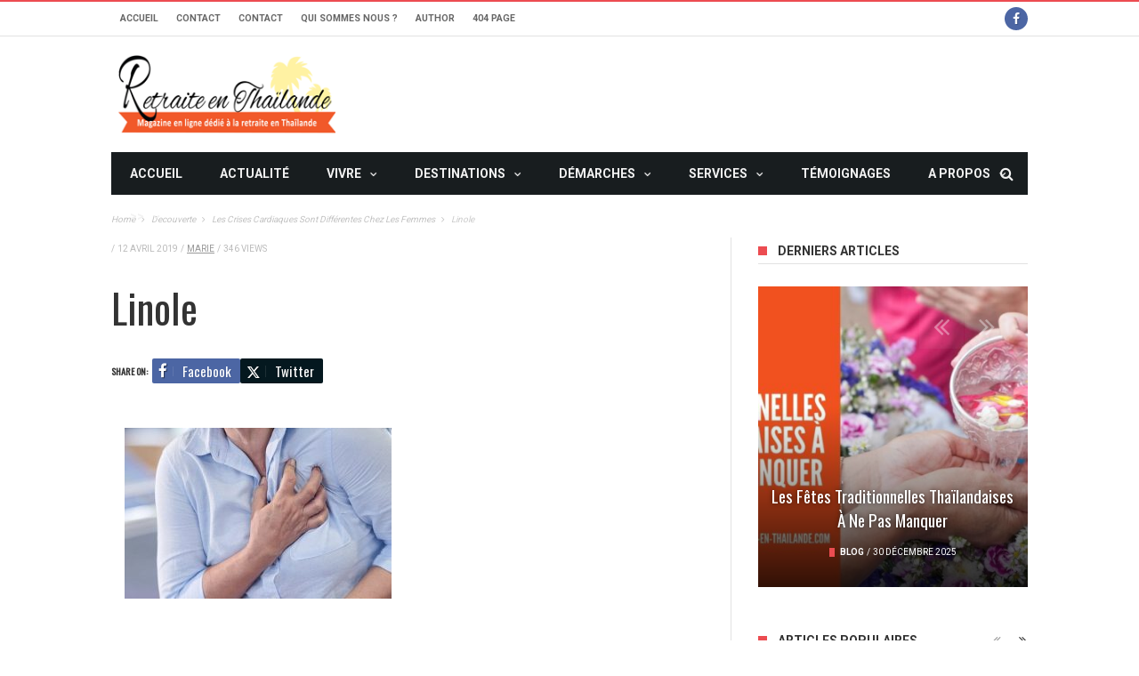

--- FILE ---
content_type: text/html; charset=UTF-8
request_url: https://retraite-en-thailande.com/les-crises-cardiaques-sont-differentes-chez-les-femmes/4601/linole/
body_size: 21133
content:
<!DOCTYPE html><html ><head><meta charset="UTF-8"><meta name="viewport" content="width=device-width, initial-scale=1">
<!--[if IE]><meta http-equiv='X-UA-Compatible' content='IE=edge,chrome=1'><![endif] --><link rel="profile" href="https://gmpg.org/xfn/11"><link rel="alternate" type="text/xml" title="RSS .92" href="https://retraite-en-thailande.com/feed/rss/" /><link rel="alternate" type="application/rss+xml" title="RSS 2.0" href="https://retraite-en-thailande.com/feed/" /><link rel="pingback" href="https://retraite-en-thailande.com/xmlrpc.php"><meta name='robots' content='index, follow, max-image-preview:large, max-snippet:-1, max-video-preview:-1' /><meta name="dlm-version" content="5.1.6"><title>linole - Retraite en Thaïlande</title><link rel="preconnect" href="https://fonts.gstatic.com" crossorigin><link rel="preload" as="style" onload="this.onload=null;this.rel='stylesheet'" id="rb-preload-gfonts" href="https://fonts.googleapis.com/css?family=Helvetica%2C+Arial%2C+sans-serif%3A%7COswald%3A400%7CRoboto%3A400%2C700&amp;display=swap" crossorigin><noscript><link rel="stylesheet" href="https://fonts.googleapis.com/css?family=Helvetica%2C+Arial%2C+sans-serif%3A%7COswald%3A400%7CRoboto%3A400%2C700&amp;display=swap"></noscript><link rel="canonical" href="https://retraite-en-thailande.com/les-crises-cardiaques-sont-differentes-chez-les-femmes/4601/linole/" /><meta property="og:locale" content="fr_FR" /><meta property="og:type" content="article" /><meta property="og:title" content="linole - Retraite en Thaïlande" /><meta property="og:url" content="https://retraite-en-thailande.com/les-crises-cardiaques-sont-differentes-chez-les-femmes/4601/linole/" /><meta property="og:site_name" content="Retraite en Thaïlande" /><meta property="og:image" content="https://retraite-en-thailande.com/les-crises-cardiaques-sont-differentes-chez-les-femmes/4601/linole" /><meta property="og:image:width" content="634" /><meta property="og:image:height" content="406" /><meta property="og:image:type" content="image/jpeg" /> <script type="application/ld+json" class="yoast-schema-graph">{"@context":"https://schema.org","@graph":[{"@type":"WebPage","@id":"https://retraite-en-thailande.com/les-crises-cardiaques-sont-differentes-chez-les-femmes/4601/linole/","url":"https://retraite-en-thailande.com/les-crises-cardiaques-sont-differentes-chez-les-femmes/4601/linole/","name":"linole - Retraite en Thaïlande","isPartOf":{"@id":"https://retraite-en-thailande.com/#website"},"primaryImageOfPage":{"@id":"https://retraite-en-thailande.com/les-crises-cardiaques-sont-differentes-chez-les-femmes/4601/linole/#primaryimage"},"image":{"@id":"https://retraite-en-thailande.com/les-crises-cardiaques-sont-differentes-chez-les-femmes/4601/linole/#primaryimage"},"thumbnailUrl":"https://retraite-en-thailande.com/wp-content/uploads/2019/04/linole.jpg","datePublished":"2019-04-12T08:16:24+00:00","breadcrumb":{"@id":"https://retraite-en-thailande.com/les-crises-cardiaques-sont-differentes-chez-les-femmes/4601/linole/#breadcrumb"},"inLanguage":"fr-FR","potentialAction":[{"@type":"ReadAction","target":["https://retraite-en-thailande.com/les-crises-cardiaques-sont-differentes-chez-les-femmes/4601/linole/"]}]},{"@type":"ImageObject","inLanguage":"fr-FR","@id":"https://retraite-en-thailande.com/les-crises-cardiaques-sont-differentes-chez-les-femmes/4601/linole/#primaryimage","url":"https://retraite-en-thailande.com/wp-content/uploads/2019/04/linole.jpg","contentUrl":"https://retraite-en-thailande.com/wp-content/uploads/2019/04/linole.jpg","width":634,"height":406},{"@type":"BreadcrumbList","@id":"https://retraite-en-thailande.com/les-crises-cardiaques-sont-differentes-chez-les-femmes/4601/linole/#breadcrumb","itemListElement":[{"@type":"ListItem","position":1,"name":"Home","item":"https://retraite-en-thailande.com/"},{"@type":"ListItem","position":2,"name":"Les crises cardiaques sont différentes chez les femmes","item":"https://retraite-en-thailande.com/les-crises-cardiaques-sont-differentes-chez-les-femmes/4601/"},{"@type":"ListItem","position":3,"name":"linole"}]},{"@type":"WebSite","@id":"https://retraite-en-thailande.com/#website","url":"https://retraite-en-thailande.com/","name":"Retraite en Thaïlande","description":"Le portail de la retraite en Thaïlande - actu sénior, visas, demarches","potentialAction":[{"@type":"SearchAction","target":{"@type":"EntryPoint","urlTemplate":"https://retraite-en-thailande.com/?s={search_term_string}"},"query-input":{"@type":"PropertyValueSpecification","valueRequired":true,"valueName":"search_term_string"}}],"inLanguage":"fr-FR"}]}</script> <link rel='dns-prefetch' href='//fonts.googleapis.com' /><link rel="alternate" type="application/rss+xml" title="Retraite en Thaïlande &raquo; Flux" href="https://retraite-en-thailande.com/feed/" /><link rel="alternate" type="application/rss+xml" title="Retraite en Thaïlande &raquo; Flux des commentaires" href="https://retraite-en-thailande.com/comments/feed/" /><link rel="alternate" title="oEmbed (JSON)" type="application/json+oembed" href="https://retraite-en-thailande.com/wp-json/oembed/1.0/embed?url=https%3A%2F%2Fretraite-en-thailande.com%2Fles-crises-cardiaques-sont-differentes-chez-les-femmes%2F4601%2Flinole%2F" /><link rel="alternate" title="oEmbed (XML)" type="text/xml+oembed" href="https://retraite-en-thailande.com/wp-json/oembed/1.0/embed?url=https%3A%2F%2Fretraite-en-thailande.com%2Fles-crises-cardiaques-sont-differentes-chez-les-femmes%2F4601%2Flinole%2F&#038;format=xml" /><style id='wp-img-auto-sizes-contain-inline-css' type='text/css'>img:is([sizes=auto i],[sizes^="auto," i]){contain-intrinsic-size:3000px 1500px}
/*# sourceURL=wp-img-auto-sizes-contain-inline-css */</style><link data-optimized="2" rel="stylesheet" href="https://retraite-en-thailande.com/wp-content/litespeed/css/7e13e0cff1214772a063f782a43dd75b.css?ver=c7834" /><style id='global-styles-inline-css' type='text/css'>:root{--wp--preset--aspect-ratio--square: 1;--wp--preset--aspect-ratio--4-3: 4/3;--wp--preset--aspect-ratio--3-4: 3/4;--wp--preset--aspect-ratio--3-2: 3/2;--wp--preset--aspect-ratio--2-3: 2/3;--wp--preset--aspect-ratio--16-9: 16/9;--wp--preset--aspect-ratio--9-16: 9/16;--wp--preset--color--black: #000000;--wp--preset--color--cyan-bluish-gray: #abb8c3;--wp--preset--color--white: #ffffff;--wp--preset--color--pale-pink: #f78da7;--wp--preset--color--vivid-red: #cf2e2e;--wp--preset--color--luminous-vivid-orange: #ff6900;--wp--preset--color--luminous-vivid-amber: #fcb900;--wp--preset--color--light-green-cyan: #7bdcb5;--wp--preset--color--vivid-green-cyan: #00d084;--wp--preset--color--pale-cyan-blue: #8ed1fc;--wp--preset--color--vivid-cyan-blue: #0693e3;--wp--preset--color--vivid-purple: #9b51e0;--wp--preset--gradient--vivid-cyan-blue-to-vivid-purple: linear-gradient(135deg,rgb(6,147,227) 0%,rgb(155,81,224) 100%);--wp--preset--gradient--light-green-cyan-to-vivid-green-cyan: linear-gradient(135deg,rgb(122,220,180) 0%,rgb(0,208,130) 100%);--wp--preset--gradient--luminous-vivid-amber-to-luminous-vivid-orange: linear-gradient(135deg,rgb(252,185,0) 0%,rgb(255,105,0) 100%);--wp--preset--gradient--luminous-vivid-orange-to-vivid-red: linear-gradient(135deg,rgb(255,105,0) 0%,rgb(207,46,46) 100%);--wp--preset--gradient--very-light-gray-to-cyan-bluish-gray: linear-gradient(135deg,rgb(238,238,238) 0%,rgb(169,184,195) 100%);--wp--preset--gradient--cool-to-warm-spectrum: linear-gradient(135deg,rgb(74,234,220) 0%,rgb(151,120,209) 20%,rgb(207,42,186) 40%,rgb(238,44,130) 60%,rgb(251,105,98) 80%,rgb(254,248,76) 100%);--wp--preset--gradient--blush-light-purple: linear-gradient(135deg,rgb(255,206,236) 0%,rgb(152,150,240) 100%);--wp--preset--gradient--blush-bordeaux: linear-gradient(135deg,rgb(254,205,165) 0%,rgb(254,45,45) 50%,rgb(107,0,62) 100%);--wp--preset--gradient--luminous-dusk: linear-gradient(135deg,rgb(255,203,112) 0%,rgb(199,81,192) 50%,rgb(65,88,208) 100%);--wp--preset--gradient--pale-ocean: linear-gradient(135deg,rgb(255,245,203) 0%,rgb(182,227,212) 50%,rgb(51,167,181) 100%);--wp--preset--gradient--electric-grass: linear-gradient(135deg,rgb(202,248,128) 0%,rgb(113,206,126) 100%);--wp--preset--gradient--midnight: linear-gradient(135deg,rgb(2,3,129) 0%,rgb(40,116,252) 100%);--wp--preset--font-size--small: 13px;--wp--preset--font-size--medium: 20px;--wp--preset--font-size--large: 36px;--wp--preset--font-size--x-large: 42px;--wp--preset--spacing--20: 0.44rem;--wp--preset--spacing--30: 0.67rem;--wp--preset--spacing--40: 1rem;--wp--preset--spacing--50: 1.5rem;--wp--preset--spacing--60: 2.25rem;--wp--preset--spacing--70: 3.38rem;--wp--preset--spacing--80: 5.06rem;--wp--preset--shadow--natural: 6px 6px 9px rgba(0, 0, 0, 0.2);--wp--preset--shadow--deep: 12px 12px 50px rgba(0, 0, 0, 0.4);--wp--preset--shadow--sharp: 6px 6px 0px rgba(0, 0, 0, 0.2);--wp--preset--shadow--outlined: 6px 6px 0px -3px rgb(255, 255, 255), 6px 6px rgb(0, 0, 0);--wp--preset--shadow--crisp: 6px 6px 0px rgb(0, 0, 0);}:where(.is-layout-flex){gap: 0.5em;}:where(.is-layout-grid){gap: 0.5em;}body .is-layout-flex{display: flex;}.is-layout-flex{flex-wrap: wrap;align-items: center;}.is-layout-flex > :is(*, div){margin: 0;}body .is-layout-grid{display: grid;}.is-layout-grid > :is(*, div){margin: 0;}:where(.wp-block-columns.is-layout-flex){gap: 2em;}:where(.wp-block-columns.is-layout-grid){gap: 2em;}:where(.wp-block-post-template.is-layout-flex){gap: 1.25em;}:where(.wp-block-post-template.is-layout-grid){gap: 1.25em;}.has-black-color{color: var(--wp--preset--color--black) !important;}.has-cyan-bluish-gray-color{color: var(--wp--preset--color--cyan-bluish-gray) !important;}.has-white-color{color: var(--wp--preset--color--white) !important;}.has-pale-pink-color{color: var(--wp--preset--color--pale-pink) !important;}.has-vivid-red-color{color: var(--wp--preset--color--vivid-red) !important;}.has-luminous-vivid-orange-color{color: var(--wp--preset--color--luminous-vivid-orange) !important;}.has-luminous-vivid-amber-color{color: var(--wp--preset--color--luminous-vivid-amber) !important;}.has-light-green-cyan-color{color: var(--wp--preset--color--light-green-cyan) !important;}.has-vivid-green-cyan-color{color: var(--wp--preset--color--vivid-green-cyan) !important;}.has-pale-cyan-blue-color{color: var(--wp--preset--color--pale-cyan-blue) !important;}.has-vivid-cyan-blue-color{color: var(--wp--preset--color--vivid-cyan-blue) !important;}.has-vivid-purple-color{color: var(--wp--preset--color--vivid-purple) !important;}.has-black-background-color{background-color: var(--wp--preset--color--black) !important;}.has-cyan-bluish-gray-background-color{background-color: var(--wp--preset--color--cyan-bluish-gray) !important;}.has-white-background-color{background-color: var(--wp--preset--color--white) !important;}.has-pale-pink-background-color{background-color: var(--wp--preset--color--pale-pink) !important;}.has-vivid-red-background-color{background-color: var(--wp--preset--color--vivid-red) !important;}.has-luminous-vivid-orange-background-color{background-color: var(--wp--preset--color--luminous-vivid-orange) !important;}.has-luminous-vivid-amber-background-color{background-color: var(--wp--preset--color--luminous-vivid-amber) !important;}.has-light-green-cyan-background-color{background-color: var(--wp--preset--color--light-green-cyan) !important;}.has-vivid-green-cyan-background-color{background-color: var(--wp--preset--color--vivid-green-cyan) !important;}.has-pale-cyan-blue-background-color{background-color: var(--wp--preset--color--pale-cyan-blue) !important;}.has-vivid-cyan-blue-background-color{background-color: var(--wp--preset--color--vivid-cyan-blue) !important;}.has-vivid-purple-background-color{background-color: var(--wp--preset--color--vivid-purple) !important;}.has-black-border-color{border-color: var(--wp--preset--color--black) !important;}.has-cyan-bluish-gray-border-color{border-color: var(--wp--preset--color--cyan-bluish-gray) !important;}.has-white-border-color{border-color: var(--wp--preset--color--white) !important;}.has-pale-pink-border-color{border-color: var(--wp--preset--color--pale-pink) !important;}.has-vivid-red-border-color{border-color: var(--wp--preset--color--vivid-red) !important;}.has-luminous-vivid-orange-border-color{border-color: var(--wp--preset--color--luminous-vivid-orange) !important;}.has-luminous-vivid-amber-border-color{border-color: var(--wp--preset--color--luminous-vivid-amber) !important;}.has-light-green-cyan-border-color{border-color: var(--wp--preset--color--light-green-cyan) !important;}.has-vivid-green-cyan-border-color{border-color: var(--wp--preset--color--vivid-green-cyan) !important;}.has-pale-cyan-blue-border-color{border-color: var(--wp--preset--color--pale-cyan-blue) !important;}.has-vivid-cyan-blue-border-color{border-color: var(--wp--preset--color--vivid-cyan-blue) !important;}.has-vivid-purple-border-color{border-color: var(--wp--preset--color--vivid-purple) !important;}.has-vivid-cyan-blue-to-vivid-purple-gradient-background{background: var(--wp--preset--gradient--vivid-cyan-blue-to-vivid-purple) !important;}.has-light-green-cyan-to-vivid-green-cyan-gradient-background{background: var(--wp--preset--gradient--light-green-cyan-to-vivid-green-cyan) !important;}.has-luminous-vivid-amber-to-luminous-vivid-orange-gradient-background{background: var(--wp--preset--gradient--luminous-vivid-amber-to-luminous-vivid-orange) !important;}.has-luminous-vivid-orange-to-vivid-red-gradient-background{background: var(--wp--preset--gradient--luminous-vivid-orange-to-vivid-red) !important;}.has-very-light-gray-to-cyan-bluish-gray-gradient-background{background: var(--wp--preset--gradient--very-light-gray-to-cyan-bluish-gray) !important;}.has-cool-to-warm-spectrum-gradient-background{background: var(--wp--preset--gradient--cool-to-warm-spectrum) !important;}.has-blush-light-purple-gradient-background{background: var(--wp--preset--gradient--blush-light-purple) !important;}.has-blush-bordeaux-gradient-background{background: var(--wp--preset--gradient--blush-bordeaux) !important;}.has-luminous-dusk-gradient-background{background: var(--wp--preset--gradient--luminous-dusk) !important;}.has-pale-ocean-gradient-background{background: var(--wp--preset--gradient--pale-ocean) !important;}.has-electric-grass-gradient-background{background: var(--wp--preset--gradient--electric-grass) !important;}.has-midnight-gradient-background{background: var(--wp--preset--gradient--midnight) !important;}.has-small-font-size{font-size: var(--wp--preset--font-size--small) !important;}.has-medium-font-size{font-size: var(--wp--preset--font-size--medium) !important;}.has-large-font-size{font-size: var(--wp--preset--font-size--large) !important;}.has-x-large-font-size{font-size: var(--wp--preset--font-size--x-large) !important;}
/*# sourceURL=global-styles-inline-css */</style><style id='classic-theme-styles-inline-css' type='text/css'>/*! This file is auto-generated */
.wp-block-button__link{color:#fff;background-color:#32373c;border-radius:9999px;box-shadow:none;text-decoration:none;padding:calc(.667em + 2px) calc(1.333em + 2px);font-size:1.125em}.wp-block-file__button{background:#32373c;color:#fff;text-decoration:none}
/*# sourceURL=/wp-includes/css/classic-themes.min.css */</style> <script type="text/javascript" src="https://retraite-en-thailande.com/wp-includes/js/jquery/jquery.min.js?ver=3.7.1" id="jquery-core-js"></script> <script data-optimized="1" type="text/javascript" src="https://retraite-en-thailande.com/wp-content/litespeed/js/1adb1e08f7ce949c8d975fe942eb15d7.js?ver=6355c" id="jquery-migrate-js"></script> <link rel="preload" href="https://retraite-en-thailande.com/wp-content/themes/maxblog/lib/extend-lib/fonts/fontawesome-webfont.woff2" as="font" type="font/woff2" crossorigin="anonymous"><link rel="preload" href="https://retraite-en-thailande.com/wp-content/themes/maxblog/lib/extend-lib/fonts/flexslider-icon.woff" as="font" type="font/woff" crossorigin="anonymous"><link rel="https://api.w.org/" href="https://retraite-en-thailande.com/wp-json/" /><link rel="alternate" title="JSON" type="application/json" href="https://retraite-en-thailande.com/wp-json/wp/v2/media/4603" /><link rel="EditURI" type="application/rsd+xml" title="RSD" href="https://retraite-en-thailande.com/xmlrpc.php?rsd" /><meta name="generator" content="WordPress 6.9" /><link rel='shortlink' href='https://retraite-en-thailande.com/?p=4603' /><meta property="fb:pages" content="" /><style type='text/css' media="all">/* menu top */
						        /* menu main */
				        /* footer */
				        /* copyright */
				        /* body font */
		        body {
		font-family:Helvetica, Arial, sans-serif;font-size:14px;        }

		        /* title font */
		        .block-title, .single-style1-title, .single-style2-title, .author-title, .search-submit, .single-nav-title-wrap,
        .review-widget-post-title, .review-widget-score, .single-review-element, .single-review-summary h3, .block-big-slider-title,
        .big-carousel-inner, .logo-404, .single-aside-social-wrap .share-title, .social-count-wrap .num-count, .twitter-widget-title h3,
        .block-feature2-slider-title, #main-content .widget .module5-wrap .col-sm-4 .block4-wrap .block-title, #main-content .single-related-wrap .col-sm-4 .block4-wrap .block-title,
        .page-title-wrap, .title-logo, .woocommerce div.product .product_title, .woocommerce .page-title {
		font-family:Oswald;font-weight:400;text-transform:capitalize;font-size:19px;line-height:27px;        }

		        /* small title font */
		        .block6-wrap .block-title, .block11-wrap .block-title, .block8-wrap .block-title, .single-tags-source-wrap,
        .widget_categories ul, .widget_pages ul, .single-social-wrap, .widget_nav_menu ul, .widget_archive ul,
        .block9-wrap .block-title, .module-ticker-wrap .block-title, .big-slider-carousel-title, #menu-main .block-title,
        #main-content .widget .col-sm-4 .block4-wrap .block-title, .page-numbers, .block11-wrap .review-score,
        .block11-score-separation, .woocommerce ul.cart_list .product-title, .woocommerce ul.product_list_widget .product-title,
        .woocommerce ul.cart_list li a, .woocommerce ul.product_list_widget li a, .cart_item .product-name a {
		font-family:Oswald;font-weight:400;text-transform:capitalize;font-size:14px;line-height:19px;        }

		        /* meta tags font */
		        .post-meta, .sub-cate-wrap, .breadcrumbs-bar-wrap, .author-widget-content, .post-categories,
        .rememberme, .register-links, .meta-thumb-wrap, .review-score {
		font-family:Roboto;font-weight:400;text-transform:uppercase;font-size:10px;        }

		        /* menu font */
		        #menu-main > ul > li > a, .tn-sub-menu-wrap, .menu-nav-top, #main-mobile-menu,
        .module-ticker-wrap .block-title {
		font-family:Roboto;font-weight:700;font-size:14px;        }

		        /* header title font */
		        .widget-title h3, .cate-title, .search-page-title, .archive-page-title,
        .side-dock-title h3, .comment-title h3, .related.products h2 {
		font-family:Roboto;font-weight:700;font-size:14px;        }

		        /*header style */
		        /* sidebar position */
				        /* color text */
        .tn-mega-menu-col > .tn-sub-menu-wrap > ul > li > ul > li > a:hover, .tn-sub-menu li a:hover, .cat-item a:before, .widget_pages .page_item a:before, .widget_meta li:before, .widget_archive li a:before,
        .widget_nav_menu .menu-main-nav-container > ul > li > a:before, .widget_rss ul li a, .about-widget-name span, .title-logo a::first-letter,
        .block11-wrap:before, .logo-404 h1, .post-content-wrap a, .post-content-wrap a:hover, .post-content-wrap a:focus, .comment-form .logged-in-as a, .prev-article, .next-article,
        #close-side-dock:hover, .single-review-score, .post-categories li:hover a, .post-categories li:focus a, #recentcomments a, #footer .post-categories a:hover, #footer .post-categories a:focus,
        #main-mobile-menu .current-menu-item a, #main-mobile-menu li a:hover, .block11-score-separation, .block11-wrap .review-score, .single-review-as, .menu-nav-top .sub-menu li a:hover,
        .woocommerce div.product .woocommerce-tabs ul.tabs li.active a, .woocommerce .page-wrap .star-rating span {
            color: #EC4C51;
        }

        /* selector */
        ::selection {
            background: #EC4C51;
            color: #fff;
        }

        ::-moz-selection {
            background: #EC4C51;
            color: #fff;
        }

        /* background */
        #menu-main > ul > li.current-menu-item > a, #menu-main > ul > li > a:hover, .tn-mega-menu-col > .tn-sub-menu-wrap > ul > li > a,
        .ajax-search-icon:hover, .ajax-search-icon:focus, .menu-nav-top li a:hover, .block-big-slider-cate-tag li, .review-score, .drop-caps,
        #comment-submit, .form-submit #submit, .score-bar, .top-score-bar, #toTop i, .no-thumb, .widget-title h3:before, .close-mobile-menu-wrap,
        .tn-ajax-loadmore:hover, .tn-ajax-loadmore:focus, .page-numbers.current, .page-numbers:hover, .page-numbers:focus, .meta-thumb-element:hover,
        .meta-thumb-element:focus, #mobile-button-nav-open:hover, #mobile-button-nav-open:focus, .widget_product_search input[type="submit"]:hover, .widget_product_search input[type="submit"]:focus,
        .woocommerce span.onsale, .woocommerce #respond input#submit:hover, .woocommerce a.button:hover, .woocommerce button.button:hover, .woocommerce input.button:hover,
        .related.products h2:before, .woocommerce .widget_price_filter .ui-slider .ui-slider-handle, .woocommerce #respond input#submit.alt:hover, .woocommerce a.button.alt:hover, .woocommerce button.button.alt:hover, .woocommerce input.button.alt:hover {
            background: #EC4C51;
        }

        .sub-cate-wrap ul::-webkit-scrollbar-corner, .sub-cate-wrap ul::-webkit-scrollbar-thumb {
            background: #EC4C51;
        }

        .woocommerce nav.woocommerce-pagination ul li a:focus, .woocommerce nav.woocommerce-pagination ul li a:hover, .woocommerce nav.woocommerce-pagination ul li span.current {
            background: #EC4C51 !important;
        }

        /* border */
        .post-content-wrap blockquote, pre, .cate-title, .search-page-title, .archive-page-title, .post-categories,
        .author-title, .big-carousel-inner, .woocommerce div.product .woocommerce-tabs ul.tabs li.active a, .tn-share-to-email-popup {
            border-color: #EC4C51;
        }

        .tn-mega-menu, .tn-navbar, .tn-mega-menu-col, .tn-dropdown-menu, #menu-main ul li .tn-dropdown-menu ul li ul.tn-sub-menu,
        #menu-main ul li div.tn-dropdown-menu ul li ul.tn-sub-menu, .ajax-form {
            border-top-color: #EC4C51        }

		        /* layout */
				        /*right title line height fix */
		        /* multi category color */
				.tn-category-6136 .post-categories li:hover a,.block11-wrap.tn-category-6136 .review-score,.tn-category-6136 .widget-title h3 a:hover,#footer .tn-category-6136 .post-categories li a:hover,#footer .tn-category-6136 .post-categories li a:focus,.tn-category-6136 .block11-score-separation        {
            color:
		#EC4C51        ;
        }
		.tn-category-6136 .post-categories,.tn-category-6136 .cate-title,.big-carousel-inner.tn-category-6136 ,.tn-menu-category-6136 .tn-mega-menu,.tn-menu-category-6136 .tn-dropdown-menu        {
            border-color:
		#EC4C51        ;
        }
		.tn-category-6136 .review-score,.tn-category-6136 .meta-thumb-element:hover,.tn-category-6136 .meta-thumb-element:focus,.tn-category-6136 .widget-title h3:before,#menu-main &gt; ul &gt;li.tn-menu-category-6136 &gt; a:hover,#menu-main &gt; ul &gt;li.tn-menu-category-6136 &gt; a:focus,#menu-main &gt; ul &gt;li.current-menu-item.tn-menu-category-6136 &gt; a        {
            background:
		#EC4C51        ;
        }
				.tn-category-32147 .post-categories li:hover a,.block11-wrap.tn-category-32147 .review-score,.tn-category-32147 .widget-title h3 a:hover,#footer .tn-category-32147 .post-categories li a:hover,#footer .tn-category-32147 .post-categories li a:focus,.tn-category-32147 .block11-score-separation        {
            color:
		#EC4C51        ;
        }
		.tn-category-32147 .post-categories,.tn-category-32147 .cate-title,.big-carousel-inner.tn-category-32147 ,.tn-menu-category-32147 .tn-mega-menu,.tn-menu-category-32147 .tn-dropdown-menu        {
            border-color:
		#EC4C51        ;
        }
		.tn-category-32147 .review-score,.tn-category-32147 .meta-thumb-element:hover,.tn-category-32147 .meta-thumb-element:focus,.tn-category-32147 .widget-title h3:before,#menu-main &gt; ul &gt;li.tn-menu-category-32147 &gt; a:hover,#menu-main &gt; ul &gt;li.tn-menu-category-32147 &gt; a:focus,#menu-main &gt; ul &gt;li.current-menu-item.tn-menu-category-32147 &gt; a        {
            background:
		#EC4C51        ;
        }
				.tn-category-5264 .post-categories li:hover a,.block11-wrap.tn-category-5264 .review-score,.tn-category-5264 .widget-title h3 a:hover,#footer .tn-category-5264 .post-categories li a:hover,#footer .tn-category-5264 .post-categories li a:focus,.tn-category-5264 .block11-score-separation        {
            color:
		#EC4C51        ;
        }
		.tn-category-5264 .post-categories,.tn-category-5264 .cate-title,.big-carousel-inner.tn-category-5264 ,.tn-menu-category-5264 .tn-mega-menu,.tn-menu-category-5264 .tn-dropdown-menu        {
            border-color:
		#EC4C51        ;
        }
		.tn-category-5264 .review-score,.tn-category-5264 .meta-thumb-element:hover,.tn-category-5264 .meta-thumb-element:focus,.tn-category-5264 .widget-title h3:before,#menu-main &gt; ul &gt;li.tn-menu-category-5264 &gt; a:hover,#menu-main &gt; ul &gt;li.tn-menu-category-5264 &gt; a:focus,#menu-main &gt; ul &gt;li.current-menu-item.tn-menu-category-5264 &gt; a        {
            background:
		#EC4C51        ;
        }
				.tn-category-6551 .post-categories li:hover a,.block11-wrap.tn-category-6551 .review-score,.tn-category-6551 .widget-title h3 a:hover,#footer .tn-category-6551 .post-categories li a:hover,#footer .tn-category-6551 .post-categories li a:focus,.tn-category-6551 .block11-score-separation        {
            color:
		#EC4C51        ;
        }
		.tn-category-6551 .post-categories,.tn-category-6551 .cate-title,.big-carousel-inner.tn-category-6551 ,.tn-menu-category-6551 .tn-mega-menu,.tn-menu-category-6551 .tn-dropdown-menu        {
            border-color:
		#EC4C51        ;
        }
		.tn-category-6551 .review-score,.tn-category-6551 .meta-thumb-element:hover,.tn-category-6551 .meta-thumb-element:focus,.tn-category-6551 .widget-title h3:before,#menu-main &gt; ul &gt;li.tn-menu-category-6551 &gt; a:hover,#menu-main &gt; ul &gt;li.tn-menu-category-6551 &gt; a:focus,#menu-main &gt; ul &gt;li.current-menu-item.tn-menu-category-6551 &gt; a        {
            background:
		#EC4C51        ;
        }
				.tn-category-4809 .post-categories li:hover a,.block11-wrap.tn-category-4809 .review-score,.tn-category-4809 .widget-title h3 a:hover,#footer .tn-category-4809 .post-categories li a:hover,#footer .tn-category-4809 .post-categories li a:focus,.tn-category-4809 .block11-score-separation        {
            color:
		#80c3e5        ;
        }
		.tn-category-4809 .post-categories,.tn-category-4809 .cate-title,.big-carousel-inner.tn-category-4809 ,.tn-menu-category-4809 .tn-mega-menu,.tn-menu-category-4809 .tn-dropdown-menu        {
            border-color:
		#80c3e5        ;
        }
		.tn-category-4809 .review-score,.tn-category-4809 .meta-thumb-element:hover,.tn-category-4809 .meta-thumb-element:focus,.tn-category-4809 .widget-title h3:before,#menu-main &gt; ul &gt;li.tn-menu-category-4809 &gt; a:hover,#menu-main &gt; ul &gt;li.tn-menu-category-4809 &gt; a:focus,#menu-main &gt; ul &gt;li.current-menu-item.tn-menu-category-4809 &gt; a        {
            background:
		#80c3e5        ;
        }
				.tn-category-32148 .post-categories li:hover a,.block11-wrap.tn-category-32148 .review-score,.tn-category-32148 .widget-title h3 a:hover,#footer .tn-category-32148 .post-categories li a:hover,#footer .tn-category-32148 .post-categories li a:focus,.tn-category-32148 .block11-score-separation        {
            color:
		#80c3e5        ;
        }
		.tn-category-32148 .post-categories,.tn-category-32148 .cate-title,.big-carousel-inner.tn-category-32148 ,.tn-menu-category-32148 .tn-mega-menu,.tn-menu-category-32148 .tn-dropdown-menu        {
            border-color:
		#80c3e5        ;
        }
		.tn-category-32148 .review-score,.tn-category-32148 .meta-thumb-element:hover,.tn-category-32148 .meta-thumb-element:focus,.tn-category-32148 .widget-title h3:before,#menu-main &gt; ul &gt;li.tn-menu-category-32148 &gt; a:hover,#menu-main &gt; ul &gt;li.tn-menu-category-32148 &gt; a:focus,#menu-main &gt; ul &gt;li.current-menu-item.tn-menu-category-32148 &gt; a        {
            background:
		#80c3e5        ;
        }
				.tn-category-32149 .post-categories li:hover a,.block11-wrap.tn-category-32149 .review-score,.tn-category-32149 .widget-title h3 a:hover,#footer .tn-category-32149 .post-categories li a:hover,#footer .tn-category-32149 .post-categories li a:focus,.tn-category-32149 .block11-score-separation        {
            color:
		#80c3e5        ;
        }
		.tn-category-32149 .post-categories,.tn-category-32149 .cate-title,.big-carousel-inner.tn-category-32149 ,.tn-menu-category-32149 .tn-mega-menu,.tn-menu-category-32149 .tn-dropdown-menu        {
            border-color:
		#80c3e5        ;
        }
		.tn-category-32149 .review-score,.tn-category-32149 .meta-thumb-element:hover,.tn-category-32149 .meta-thumb-element:focus,.tn-category-32149 .widget-title h3:before,#menu-main &gt; ul &gt;li.tn-menu-category-32149 &gt; a:hover,#menu-main &gt; ul &gt;li.tn-menu-category-32149 &gt; a:focus,#menu-main &gt; ul &gt;li.current-menu-item.tn-menu-category-32149 &gt; a        {
            background:
		#80c3e5        ;
        }
				.tn-category-32150 .post-categories li:hover a,.block11-wrap.tn-category-32150 .review-score,.tn-category-32150 .widget-title h3 a:hover,#footer .tn-category-32150 .post-categories li a:hover,#footer .tn-category-32150 .post-categories li a:focus,.tn-category-32150 .block11-score-separation        {
            color:
		#80c3e5        ;
        }
		.tn-category-32150 .post-categories,.tn-category-32150 .cate-title,.big-carousel-inner.tn-category-32150 ,.tn-menu-category-32150 .tn-mega-menu,.tn-menu-category-32150 .tn-dropdown-menu        {
            border-color:
		#80c3e5        ;
        }
		.tn-category-32150 .review-score,.tn-category-32150 .meta-thumb-element:hover,.tn-category-32150 .meta-thumb-element:focus,.tn-category-32150 .widget-title h3:before,#menu-main &gt; ul &gt;li.tn-menu-category-32150 &gt; a:hover,#menu-main &gt; ul &gt;li.tn-menu-category-32150 &gt; a:focus,#menu-main &gt; ul &gt;li.current-menu-item.tn-menu-category-32150 &gt; a        {
            background:
		#80c3e5        ;
        }
				.tn-category-15 .post-categories li:hover a,.block11-wrap.tn-category-15 .review-score,.tn-category-15 .widget-title h3 a:hover,#footer .tn-category-15 .post-categories li a:hover,#footer .tn-category-15 .post-categories li a:focus,.tn-category-15 .block11-score-separation        {
            color:
		#80c3e5        ;
        }
		.tn-category-15 .post-categories,.tn-category-15 .cate-title,.big-carousel-inner.tn-category-15 ,.tn-menu-category-15 .tn-mega-menu,.tn-menu-category-15 .tn-dropdown-menu        {
            border-color:
		#80c3e5        ;
        }
		.tn-category-15 .review-score,.tn-category-15 .meta-thumb-element:hover,.tn-category-15 .meta-thumb-element:focus,.tn-category-15 .widget-title h3:before,#menu-main &gt; ul &gt;li.tn-menu-category-15 &gt; a:hover,#menu-main &gt; ul &gt;li.tn-menu-category-15 &gt; a:focus,#menu-main &gt; ul &gt;li.current-menu-item.tn-menu-category-15 &gt; a        {
            background:
		#80c3e5        ;
        }
				.tn-category-32151 .post-categories li:hover a,.block11-wrap.tn-category-32151 .review-score,.tn-category-32151 .widget-title h3 a:hover,#footer .tn-category-32151 .post-categories li a:hover,#footer .tn-category-32151 .post-categories li a:focus,.tn-category-32151 .block11-score-separation        {
            color:
		#80c3e5        ;
        }
		.tn-category-32151 .post-categories,.tn-category-32151 .cate-title,.big-carousel-inner.tn-category-32151 ,.tn-menu-category-32151 .tn-mega-menu,.tn-menu-category-32151 .tn-dropdown-menu        {
            border-color:
		#80c3e5        ;
        }
		.tn-category-32151 .review-score,.tn-category-32151 .meta-thumb-element:hover,.tn-category-32151 .meta-thumb-element:focus,.tn-category-32151 .widget-title h3:before,#menu-main &gt; ul &gt;li.tn-menu-category-32151 &gt; a:hover,#menu-main &gt; ul &gt;li.tn-menu-category-32151 &gt; a:focus,#menu-main &gt; ul &gt;li.current-menu-item.tn-menu-category-32151 &gt; a        {
            background:
		#80c3e5        ;
        }
				.tn-category-32158 .post-categories li:hover a,.block11-wrap.tn-category-32158 .review-score,.tn-category-32158 .widget-title h3 a:hover,#footer .tn-category-32158 .post-categories li a:hover,#footer .tn-category-32158 .post-categories li a:focus,.tn-category-32158 .block11-score-separation        {
            color:
		#80c3e5        ;
        }
		.tn-category-32158 .post-categories,.tn-category-32158 .cate-title,.big-carousel-inner.tn-category-32158 ,.tn-menu-category-32158 .tn-mega-menu,.tn-menu-category-32158 .tn-dropdown-menu        {
            border-color:
		#80c3e5        ;
        }
		.tn-category-32158 .review-score,.tn-category-32158 .meta-thumb-element:hover,.tn-category-32158 .meta-thumb-element:focus,.tn-category-32158 .widget-title h3:before,#menu-main &gt; ul &gt;li.tn-menu-category-32158 &gt; a:hover,#menu-main &gt; ul &gt;li.tn-menu-category-32158 &gt; a:focus,#menu-main &gt; ul &gt;li.current-menu-item.tn-menu-category-32158 &gt; a        {
            background:
		#80c3e5        ;
        }
				.tn-category-32152 .post-categories li:hover a,.block11-wrap.tn-category-32152 .review-score,.tn-category-32152 .widget-title h3 a:hover,#footer .tn-category-32152 .post-categories li a:hover,#footer .tn-category-32152 .post-categories li a:focus,.tn-category-32152 .block11-score-separation        {
            color:
		#80c3e5        ;
        }
		.tn-category-32152 .post-categories,.tn-category-32152 .cate-title,.big-carousel-inner.tn-category-32152 ,.tn-menu-category-32152 .tn-mega-menu,.tn-menu-category-32152 .tn-dropdown-menu        {
            border-color:
		#80c3e5        ;
        }
		.tn-category-32152 .review-score,.tn-category-32152 .meta-thumb-element:hover,.tn-category-32152 .meta-thumb-element:focus,.tn-category-32152 .widget-title h3:before,#menu-main &gt; ul &gt;li.tn-menu-category-32152 &gt; a:hover,#menu-main &gt; ul &gt;li.tn-menu-category-32152 &gt; a:focus,#menu-main &gt; ul &gt;li.current-menu-item.tn-menu-category-32152 &gt; a        {
            background:
		#80c3e5        ;
        }
				.tn-category-32153 .post-categories li:hover a,.block11-wrap.tn-category-32153 .review-score,.tn-category-32153 .widget-title h3 a:hover,#footer .tn-category-32153 .post-categories li a:hover,#footer .tn-category-32153 .post-categories li a:focus,.tn-category-32153 .block11-score-separation        {
            color:
		#80c3e5        ;
        }
		.tn-category-32153 .post-categories,.tn-category-32153 .cate-title,.big-carousel-inner.tn-category-32153 ,.tn-menu-category-32153 .tn-mega-menu,.tn-menu-category-32153 .tn-dropdown-menu        {
            border-color:
		#80c3e5        ;
        }
		.tn-category-32153 .review-score,.tn-category-32153 .meta-thumb-element:hover,.tn-category-32153 .meta-thumb-element:focus,.tn-category-32153 .widget-title h3:before,#menu-main &gt; ul &gt;li.tn-menu-category-32153 &gt; a:hover,#menu-main &gt; ul &gt;li.tn-menu-category-32153 &gt; a:focus,#menu-main &gt; ul &gt;li.current-menu-item.tn-menu-category-32153 &gt; a        {
            background:
		#80c3e5        ;
        }
				.tn-category-4264 .post-categories li:hover a,.block11-wrap.tn-category-4264 .review-score,.tn-category-4264 .widget-title h3 a:hover,#footer .tn-category-4264 .post-categories li a:hover,#footer .tn-category-4264 .post-categories li a:focus,.tn-category-4264 .block11-score-separation        {
            color:
		#80c3e5        ;
        }
		.tn-category-4264 .post-categories,.tn-category-4264 .cate-title,.big-carousel-inner.tn-category-4264 ,.tn-menu-category-4264 .tn-mega-menu,.tn-menu-category-4264 .tn-dropdown-menu        {
            border-color:
		#80c3e5        ;
        }
		.tn-category-4264 .review-score,.tn-category-4264 .meta-thumb-element:hover,.tn-category-4264 .meta-thumb-element:focus,.tn-category-4264 .widget-title h3:before,#menu-main &gt; ul &gt;li.tn-menu-category-4264 &gt; a:hover,#menu-main &gt; ul &gt;li.tn-menu-category-4264 &gt; a:focus,#menu-main &gt; ul &gt;li.current-menu-item.tn-menu-category-4264 &gt; a        {
            background:
		#80c3e5        ;
        }
				.tn-category-32154 .post-categories li:hover a,.block11-wrap.tn-category-32154 .review-score,.tn-category-32154 .widget-title h3 a:hover,#footer .tn-category-32154 .post-categories li a:hover,#footer .tn-category-32154 .post-categories li a:focus,.tn-category-32154 .block11-score-separation        {
            color:
		#80c3e5        ;
        }
		.tn-category-32154 .post-categories,.tn-category-32154 .cate-title,.big-carousel-inner.tn-category-32154 ,.tn-menu-category-32154 .tn-mega-menu,.tn-menu-category-32154 .tn-dropdown-menu        {
            border-color:
		#80c3e5        ;
        }
		.tn-category-32154 .review-score,.tn-category-32154 .meta-thumb-element:hover,.tn-category-32154 .meta-thumb-element:focus,.tn-category-32154 .widget-title h3:before,#menu-main &gt; ul &gt;li.tn-menu-category-32154 &gt; a:hover,#menu-main &gt; ul &gt;li.tn-menu-category-32154 &gt; a:focus,#menu-main &gt; ul &gt;li.current-menu-item.tn-menu-category-32154 &gt; a        {
            background:
		#80c3e5        ;
        }
				.tn-category-68 .post-categories li:hover a,.block11-wrap.tn-category-68 .review-score,.tn-category-68 .widget-title h3 a:hover,#footer .tn-category-68 .post-categories li a:hover,#footer .tn-category-68 .post-categories li a:focus,.tn-category-68 .block11-score-separation        {
            color:
		#80c3e5        ;
        }
		.tn-category-68 .post-categories,.tn-category-68 .cate-title,.big-carousel-inner.tn-category-68 ,.tn-menu-category-68 .tn-mega-menu,.tn-menu-category-68 .tn-dropdown-menu        {
            border-color:
		#80c3e5        ;
        }
		.tn-category-68 .review-score,.tn-category-68 .meta-thumb-element:hover,.tn-category-68 .meta-thumb-element:focus,.tn-category-68 .widget-title h3:before,#menu-main &gt; ul &gt;li.tn-menu-category-68 &gt; a:hover,#menu-main &gt; ul &gt;li.tn-menu-category-68 &gt; a:focus,#menu-main &gt; ul &gt;li.current-menu-item.tn-menu-category-68 &gt; a        {
            background:
		#80c3e5        ;
        }
				.tn-category-4413 .post-categories li:hover a,.block11-wrap.tn-category-4413 .review-score,.tn-category-4413 .widget-title h3 a:hover,#footer .tn-category-4413 .post-categories li a:hover,#footer .tn-category-4413 .post-categories li a:focus,.tn-category-4413 .block11-score-separation        {
            color:
		#80c3e5        ;
        }
		.tn-category-4413 .post-categories,.tn-category-4413 .cate-title,.big-carousel-inner.tn-category-4413 ,.tn-menu-category-4413 .tn-mega-menu,.tn-menu-category-4413 .tn-dropdown-menu        {
            border-color:
		#80c3e5        ;
        }
		.tn-category-4413 .review-score,.tn-category-4413 .meta-thumb-element:hover,.tn-category-4413 .meta-thumb-element:focus,.tn-category-4413 .widget-title h3:before,#menu-main &gt; ul &gt;li.tn-menu-category-4413 &gt; a:hover,#menu-main &gt; ul &gt;li.tn-menu-category-4413 &gt; a:focus,#menu-main &gt; ul &gt;li.current-menu-item.tn-menu-category-4413 &gt; a        {
            background:
		#80c3e5        ;
        }
				.tn-category-32159 .post-categories li:hover a,.block11-wrap.tn-category-32159 .review-score,.tn-category-32159 .widget-title h3 a:hover,#footer .tn-category-32159 .post-categories li a:hover,#footer .tn-category-32159 .post-categories li a:focus,.tn-category-32159 .block11-score-separation        {
            color:
		#80c3e5        ;
        }
		.tn-category-32159 .post-categories,.tn-category-32159 .cate-title,.big-carousel-inner.tn-category-32159 ,.tn-menu-category-32159 .tn-mega-menu,.tn-menu-category-32159 .tn-dropdown-menu        {
            border-color:
		#80c3e5        ;
        }
		.tn-category-32159 .review-score,.tn-category-32159 .meta-thumb-element:hover,.tn-category-32159 .meta-thumb-element:focus,.tn-category-32159 .widget-title h3:before,#menu-main &gt; ul &gt;li.tn-menu-category-32159 &gt; a:hover,#menu-main &gt; ul &gt;li.tn-menu-category-32159 &gt; a:focus,#menu-main &gt; ul &gt;li.current-menu-item.tn-menu-category-32159 &gt; a        {
            background:
		#80c3e5        ;
        }
				.tn-category-32155 .post-categories li:hover a,.block11-wrap.tn-category-32155 .review-score,.tn-category-32155 .widget-title h3 a:hover,#footer .tn-category-32155 .post-categories li a:hover,#footer .tn-category-32155 .post-categories li a:focus,.tn-category-32155 .block11-score-separation        {
            color:
		#80c3e5        ;
        }
		.tn-category-32155 .post-categories,.tn-category-32155 .cate-title,.big-carousel-inner.tn-category-32155 ,.tn-menu-category-32155 .tn-mega-menu,.tn-menu-category-32155 .tn-dropdown-menu        {
            border-color:
		#80c3e5        ;
        }
		.tn-category-32155 .review-score,.tn-category-32155 .meta-thumb-element:hover,.tn-category-32155 .meta-thumb-element:focus,.tn-category-32155 .widget-title h3:before,#menu-main &gt; ul &gt;li.tn-menu-category-32155 &gt; a:hover,#menu-main &gt; ul &gt;li.tn-menu-category-32155 &gt; a:focus,#menu-main &gt; ul &gt;li.current-menu-item.tn-menu-category-32155 &gt; a        {
            background:
		#80c3e5        ;
        }
				.tn-category-4288 .post-categories li:hover a,.block11-wrap.tn-category-4288 .review-score,.tn-category-4288 .widget-title h3 a:hover,#footer .tn-category-4288 .post-categories li a:hover,#footer .tn-category-4288 .post-categories li a:focus,.tn-category-4288 .block11-score-separation        {
            color:
		#4ba5ea        ;
        }
		.tn-category-4288 .post-categories,.tn-category-4288 .cate-title,.big-carousel-inner.tn-category-4288 ,.tn-menu-category-4288 .tn-mega-menu,.tn-menu-category-4288 .tn-dropdown-menu        {
            border-color:
		#4ba5ea        ;
        }
		.tn-category-4288 .review-score,.tn-category-4288 .meta-thumb-element:hover,.tn-category-4288 .meta-thumb-element:focus,.tn-category-4288 .widget-title h3:before,#menu-main &gt; ul &gt;li.tn-menu-category-4288 &gt; a:hover,#menu-main &gt; ul &gt;li.tn-menu-category-4288 &gt; a:focus,#menu-main &gt; ul &gt;li.current-menu-item.tn-menu-category-4288 &gt; a        {
            background:
		#4ba5ea        ;
        }
				.tn-category-32156 .post-categories li:hover a,.block11-wrap.tn-category-32156 .review-score,.tn-category-32156 .widget-title h3 a:hover,#footer .tn-category-32156 .post-categories li a:hover,#footer .tn-category-32156 .post-categories li a:focus,.tn-category-32156 .block11-score-separation        {
            color:
		#4ba5ea        ;
        }
		.tn-category-32156 .post-categories,.tn-category-32156 .cate-title,.big-carousel-inner.tn-category-32156 ,.tn-menu-category-32156 .tn-mega-menu,.tn-menu-category-32156 .tn-dropdown-menu        {
            border-color:
		#4ba5ea        ;
        }
		.tn-category-32156 .review-score,.tn-category-32156 .meta-thumb-element:hover,.tn-category-32156 .meta-thumb-element:focus,.tn-category-32156 .widget-title h3:before,#menu-main &gt; ul &gt;li.tn-menu-category-32156 &gt; a:hover,#menu-main &gt; ul &gt;li.tn-menu-category-32156 &gt; a:focus,#menu-main &gt; ul &gt;li.current-menu-item.tn-menu-category-32156 &gt; a        {
            background:
		#4ba5ea        ;
        }
				.tn-category-32157 .post-categories li:hover a,.block11-wrap.tn-category-32157 .review-score,.tn-category-32157 .widget-title h3 a:hover,#footer .tn-category-32157 .post-categories li a:hover,#footer .tn-category-32157 .post-categories li a:focus,.tn-category-32157 .block11-score-separation        {
            color:
		#4ba5ea        ;
        }
		.tn-category-32157 .post-categories,.tn-category-32157 .cate-title,.big-carousel-inner.tn-category-32157 ,.tn-menu-category-32157 .tn-mega-menu,.tn-menu-category-32157 .tn-dropdown-menu        {
            border-color:
		#4ba5ea        ;
        }
		.tn-category-32157 .review-score,.tn-category-32157 .meta-thumb-element:hover,.tn-category-32157 .meta-thumb-element:focus,.tn-category-32157 .widget-title h3:before,#menu-main &gt; ul &gt;li.tn-menu-category-32157 &gt; a:hover,#menu-main &gt; ul &gt;li.tn-menu-category-32157 &gt; a:focus,#menu-main &gt; ul &gt;li.current-menu-item.tn-menu-category-32157 &gt; a        {
            background:
		#4ba5ea        ;
        }
				.tn-category-19 .post-categories li:hover a,.block11-wrap.tn-category-19 .review-score,.tn-category-19 .widget-title h3 a:hover,#footer .tn-category-19 .post-categories li a:hover,#footer .tn-category-19 .post-categories li a:focus,.tn-category-19 .block11-score-separation        {
            color:
		#4ba5ea        ;
        }
		.tn-category-19 .post-categories,.tn-category-19 .cate-title,.big-carousel-inner.tn-category-19 ,.tn-menu-category-19 .tn-mega-menu,.tn-menu-category-19 .tn-dropdown-menu        {
            border-color:
		#4ba5ea        ;
        }
		.tn-category-19 .review-score,.tn-category-19 .meta-thumb-element:hover,.tn-category-19 .meta-thumb-element:focus,.tn-category-19 .widget-title h3:before,#menu-main &gt; ul &gt;li.tn-menu-category-19 &gt; a:hover,#menu-main &gt; ul &gt;li.tn-menu-category-19 &gt; a:focus,#menu-main &gt; ul &gt;li.current-menu-item.tn-menu-category-19 &gt; a        {
            background:
		#4ba5ea        ;
        }
				.tn-category-6552 .post-categories li:hover a,.block11-wrap.tn-category-6552 .review-score,.tn-category-6552 .widget-title h3 a:hover,#footer .tn-category-6552 .post-categories li a:hover,#footer .tn-category-6552 .post-categories li a:focus,.tn-category-6552 .block11-score-separation        {
            color:
		#2c37b7        ;
        }
		.tn-category-6552 .post-categories,.tn-category-6552 .cate-title,.big-carousel-inner.tn-category-6552 ,.tn-menu-category-6552 .tn-mega-menu,.tn-menu-category-6552 .tn-dropdown-menu        {
            border-color:
		#2c37b7        ;
        }
		.tn-category-6552 .review-score,.tn-category-6552 .meta-thumb-element:hover,.tn-category-6552 .meta-thumb-element:focus,.tn-category-6552 .widget-title h3:before,#menu-main &gt; ul &gt;li.tn-menu-category-6552 &gt; a:hover,#menu-main &gt; ul &gt;li.tn-menu-category-6552 &gt; a:focus,#menu-main &gt; ul &gt;li.current-menu-item.tn-menu-category-6552 &gt; a        {
            background:
		#2c37b7        ;
        }
				        .full-width-mode .post-content-wrap {
            max-width: 1030px;
            margin: 0 auto;
        }</style><link rel="shortcut icon" href="https://retraite-en-thailande.com/wp-content/uploads/2015/06/favion.jpg" type="image/x-icon" /></head><body class="attachment wp-singular attachment-template-default single single-attachment postid-4603 attachmentid-4603 attachment-jpeg wp-theme-maxblog tn-body-class"><div class="tn-main-page-wrap"><div id="main-mobile-menu" class="menu-main-menu-container"><ul id="menu-main-nav" class="menu"><li id="menu-item-15" class="menu-item menu-item-type-post_type menu-item-object-page menu-item-home menu-item-15"><a href="https://retraite-en-thailande.com/">Accueil</a></li><li id="menu-item-121" class="menu-item menu-item-type-taxonomy menu-item-object-category menu-item-121 tn-menu-category-6136"><a href="https://retraite-en-thailande.com/category/blog/">Actualité</a></li><li id="menu-item-332" class="menu-item menu-item-type-taxonomy menu-item-object-category menu-item-has-children menu-item-332 tn-menu-category-6552"><a href="https://retraite-en-thailande.com/category/vivre/">Vivre</a><ul class="sub-menu"><li id="menu-item-55" class="menu-item menu-item-type-post_type menu-item-object-page menu-item-55"><a href="https://retraite-en-thailande.com/cout-de-la-vie-attractif/">Coût de la vie attractif</a></li><li id="menu-item-54" class="menu-item menu-item-type-post_type menu-item-object-page menu-item-54"><a href="https://retraite-en-thailande.com/cadre-de-vie-exceptionnel/">Cadre de vie exceptionnel</a></li><li id="menu-item-53" class="menu-item menu-item-type-post_type menu-item-object-page menu-item-53"><a href="https://retraite-en-thailande.com/infrastructures-de-qualite/">Infrastructures de qualité</a></li><li id="menu-item-52" class="menu-item menu-item-type-post_type menu-item-object-page menu-item-52"><a href="https://retraite-en-thailande.com/des-loisirs-pour-tous-les-gouts/">Des loisirs variés</a></li><li id="menu-item-51" class="menu-item menu-item-type-post_type menu-item-object-page menu-item-51"><a href="https://retraite-en-thailande.com/bien-etre/">Bien-être</a></li><li id="menu-item-50" class="menu-item menu-item-type-post_type menu-item-object-page menu-item-50"><a href="https://retraite-en-thailande.com/cuisine-thailandaise/">Cuisine thaïlandaise</a></li><li id="menu-item-49" class="menu-item menu-item-type-post_type menu-item-object-page menu-item-49"><a href="https://retraite-en-thailande.com/sens-de-lhospitalite/">Sens de l’hospitalité</a></li></ul></li><li id="menu-item-324" class="menu-item menu-item-type-taxonomy menu-item-object-category menu-item-has-children menu-item-324 tn-menu-category-4809"><a href="https://retraite-en-thailande.com/category/destinations/">Destinations</a><ul class="sub-menu"><li id="menu-item-71" class="menu-item menu-item-type-post_type menu-item-object-page menu-item-71"><a href="https://retraite-en-thailande.com/bangkok/">Bangkok</a></li><li id="menu-item-70" class="menu-item menu-item-type-post_type menu-item-object-page menu-item-70"><a href="https://retraite-en-thailande.com/chiang-mai/">Chiang Mai</a></li><li id="menu-item-69" class="menu-item menu-item-type-post_type menu-item-object-page menu-item-69"><a href="https://retraite-en-thailande.com/pattaya/">Pattaya</a></li><li id="menu-item-68" class="menu-item menu-item-type-post_type menu-item-object-page menu-item-68"><a href="https://retraite-en-thailande.com/hua-hin/">Hua Hin</a></li><li id="menu-item-67" class="menu-item menu-item-type-post_type menu-item-object-page menu-item-67"><a href="https://retraite-en-thailande.com/samui/">Koh Samui</a></li></ul></li><li id="menu-item-333" class="menu-item menu-item-type-taxonomy menu-item-object-category menu-item-has-children menu-item-333 tn-menu-category-6551"><a href="https://retraite-en-thailande.com/category/demarches/">Démarches</a><ul class="sub-menu"><li id="menu-item-401" class="menu-item menu-item-type-taxonomy menu-item-object-category menu-item-401 tn-menu-category-6592"><a href="https://retraite-en-thailande.com/category/visas/">Visas</a></li><li id="menu-item-98" class="menu-item menu-item-type-post_type menu-item-object-page menu-item-98"><a href="https://retraite-en-thailande.com/se-rendre-en-thailande/">Se rendre en Thaïlande</a></li><li id="menu-item-2657" class="menu-item menu-item-type-post_type menu-item-object-page menu-item-2657"><a href="https://retraite-en-thailande.com/trouver-un-logement/">Trouver un logement</a></li><li id="menu-item-95" class="menu-item menu-item-type-post_type menu-item-object-page menu-item-95"><a href="https://retraite-en-thailande.com/assurance-sante-thailande/">Assurance santé en Thaïlande pour les retraités : Un guide complet</a></li><li id="menu-item-94" class="menu-item menu-item-type-post_type menu-item-object-page menu-item-94"><a href="https://retraite-en-thailande.com/fiscalites-et-taxes/">Fiscalités et taxes</a></li><li id="menu-item-93" class="menu-item menu-item-type-post_type menu-item-object-page menu-item-93"><a href="https://retraite-en-thailande.com/demenager-en-thailande/">Déménager en Thaïlande</a></li><li id="menu-item-92" class="menu-item menu-item-type-post_type menu-item-object-page menu-item-92"><a href="https://retraite-en-thailande.com/compte-bancaire-en-thailande/">Compte Bancaire</a></li><li id="menu-item-91" class="menu-item menu-item-type-post_type menu-item-object-page menu-item-91"><a href="https://retraite-en-thailande.com/apprendre-le-thai/">Apprendre le Thaï</a></li><li id="menu-item-90" class="menu-item menu-item-type-post_type menu-item-object-page menu-item-90"><a href="https://retraite-en-thailande.com/les-etapes-pour-sinstaller-en-thailande/">Les étapes pour s&rsquo;installer</a></li></ul></li><li id="menu-item-525" class="menu-item menu-item-type-taxonomy menu-item-object-category menu-item-has-children menu-item-525 tn-menu-category-4413"><a href="https://retraite-en-thailande.com/category/services/">Services</a><ul class="sub-menu"><li id="menu-item-491" class="menu-item menu-item-type-post_type menu-item-object-page menu-item-491"><a href="https://retraite-en-thailande.com/immobilier/">Immobilier</a></li><li id="menu-item-119" class="menu-item menu-item-type-post_type menu-item-object-page menu-item-119"><a href="https://retraite-en-thailande.com/conseil-juridique/">Conseil Juridique</a></li><li id="menu-item-118" class="menu-item menu-item-type-post_type menu-item-object-page menu-item-118"><a href="https://retraite-en-thailande.com/assurance/">Assurance en Thailande</a></li><li id="menu-item-117" class="menu-item menu-item-type-post_type menu-item-object-page menu-item-117"><a href="https://retraite-en-thailande.com/demenagement/">Déménagement</a></li><li id="menu-item-116" class="menu-item menu-item-type-post_type menu-item-object-page menu-item-116"><a href="https://retraite-en-thailande.com/association-francophone-bangkok-accueil/">Association Francophone</a></li><li id="menu-item-115" class="menu-item menu-item-type-post_type menu-item-object-page menu-item-115"><a href="https://retraite-en-thailande.com/bangkok-hospital-hopital-et-centre-medical/">Hôpital et centre médical</a></li></ul></li><li id="menu-item-122" class="menu-item menu-item-type-taxonomy menu-item-object-category menu-item-122 tn-menu-category-4288"><a href="https://retraite-en-thailande.com/category/temoignages/">Témoignages</a></li><li id="menu-item-3898" class="menu-item menu-item-type-taxonomy menu-item-object-category menu-item-has-children menu-item-3898 tn-menu-category-18464"><a href="https://retraite-en-thailande.com/category/a-propos/">A propos</a><ul class="sub-menu"><li id="menu-item-3912" class="menu-item menu-item-type-post_type menu-item-object-page menu-item-3912"><a href="https://retraite-en-thailande.com/collaboration/">Annoncer</a></li></ul></li><li id="menu-item-514" class="menu-item menu-item-type-custom menu-item-object-custom menu-item-has-children menu-item-514"><a href="#">>></a><ul class="sub-menu"><li id="menu-item-513" class="menu-item menu-item-type-custom menu-item-object-custom menu-item-513"><a href="http://immobilier-en-thailande.com/">Immobilier en Thaïlande</a></li><li id="menu-item-515" class="menu-item menu-item-type-custom menu-item-object-custom menu-item-515"><a href="http://vivre-en-thailande.com/">Vivre en Thaïlande</a></li></ul></li></ul></div><div class="tn-main-container"><header class="clearfix"><div class="tn-navbar clearfix"><div class="tn-container"><div id="tn-menu-top" class="menu-nav-top"><ul id="tn-menu-top-inner" class="menu-top"><li id="menu-item-14" class="menu-item menu-item-type-post_type menu-item-object-page menu-item-home menu-item-14"><a href="https://retraite-en-thailande.com/">Accueil</a></li><li id="menu-item-13" class="menu-item menu-item-type-post_type menu-item-object-page menu-item-13"><a href="https://retraite-en-thailande.com/contact/">Contact</a></li><li id="menu-item-6817" class="menu-item menu-item-type-post_type menu-item-object-page menu-item-6817"><a href="https://retraite-en-thailande.com/contact-2/">Contact</a></li><li id="menu-item-12" class="menu-item menu-item-type-post_type menu-item-object-page menu-item-12"><a href="https://retraite-en-thailande.com/qui-sommes-nous/">Qui sommes nous ?</a></li><li id="menu-item-6730" class="menu-item menu-item-type-custom menu-item-object-custom menu-item-6730"><a href="http://maxblog1.tn-simple.com/?author=1">Author</a></li><li id="menu-item-6739" class="menu-item menu-item-type-custom menu-item-object-custom menu-item-6739"><a href="http://maxblog1.tn-simple.com/?p=404">404 Page</a></li></ul></div><div class="menu-top-right"><div class="social-bar-wrapper"><a title="Facebook" href="https://www.facebook.com/retraitethailande/?locale=fr_FR" target="_blank"><i class="fa fa-facebook color-facebook"></i></a></div></div></div></div><div class="tn-container clearfix"><div id="main-header"><div class="site-logo" role="banner" itemscope="itemscope" itemtype="https://schema.org/Organization">
<a itemprop="url" href="https://retraite-en-thailande.com"><img data-lazyloaded="1" src="[data-uri]" data-no-retina data-src="https://retraite-en-thailande.com/wp-content/uploads/2015/07/logo-retraite-260.png" alt="Retraite en Thaïlande"><noscript><img data-no-retina src="https://retraite-en-thailande.com/wp-content/uploads/2015/07/logo-retraite-260.png" alt="Retraite en Thaïlande"></noscript></a><meta itemprop="name" content="Retraite en Thaïlande"></div></div></div><nav id="main-nav" role="navigation" itemscope="itemscope" itemtype="https://schema.org/SiteNavigationElement" class="clearfix"><div id="tn-main-nav-wrap" class="main-nav-wrap"><div class="tn-container"><div class="main-nav-holder"><div class="main-nav-inner"><div class="mobile-menu-nav">
<a href="#" id="mobile-button-nav-open" class="mobile-nav-button"><i class="menu-button fa fa-th"></i></a></div><div id="menu-main" class="menu-main-menu-container"><ul id="menu-main-menu" class="menu"><li class="menu-item menu-item-type-post_type menu-item-object-page menu-item-home menu-item-15"><a href="https://retraite-en-thailande.com/">Accueil</a></li><li class="menu-item menu-item-type-taxonomy menu-item-object-category menu-item-121 tn-menu-category-6136"><a href="https://retraite-en-thailande.com/category/blog/">Actualité</a><div class="tn-mega-menu"><div class="tn-sub-post-wrap row"><div class="col-xs-3"><div class="block1-wrap tn-block-wrap clearfix tn-category-6136"><div class="thumb-wrap"><a href="https://retraite-en-thailande.com/les-fetes-traditionnelles-thailandaises-a-ne-pas-manquer/6890/" title="Les fêtes traditionnelles thaïlandaises à ne pas manquer" rel="bookmark"><span class="post-format"><i class="fa fa-file-text"></i></span><img data-lazyloaded="1" src="[data-uri]" width="320" height="225" data-src="https://retraite-en-thailande.com/wp-content/uploads/2025/12/couverture-article-thailande-79_cf59b00b40dd1e4f45782b8a2a64ddee_2000-320x225.jpg" class="attachment-module_big_thumb size-module_big_thumb wp-post-image" alt="Les fêtes traditionnelles thaïlandaises à ne pas manquer cover" decoding="async" fetchpriority="high" data-srcset="https://retraite-en-thailande.com/wp-content/uploads/2025/12/couverture-article-thailande-79_cf59b00b40dd1e4f45782b8a2a64ddee_2000-320x225.jpg 320w, https://retraite-en-thailande.com/wp-content/uploads/2025/12/couverture-article-thailande-79_cf59b00b40dd1e4f45782b8a2a64ddee_2000-90x63.jpg 90w" data-sizes="(max-width: 320px) 100vw, 320px" /><noscript><img width="320" height="225" src="https://retraite-en-thailande.com/wp-content/uploads/2025/12/couverture-article-thailande-79_cf59b00b40dd1e4f45782b8a2a64ddee_2000-320x225.jpg" class="attachment-module_big_thumb size-module_big_thumb wp-post-image" alt="Les fêtes traditionnelles thaïlandaises à ne pas manquer cover" decoding="async" fetchpriority="high" srcset="https://retraite-en-thailande.com/wp-content/uploads/2025/12/couverture-article-thailande-79_cf59b00b40dd1e4f45782b8a2a64ddee_2000-320x225.jpg 320w, https://retraite-en-thailande.com/wp-content/uploads/2025/12/couverture-article-thailande-79_cf59b00b40dd1e4f45782b8a2a64ddee_2000-90x63.jpg 90w" sizes="(max-width: 320px) 100vw, 320px" /></noscript></a><div class="shares-to-social-thumb-wrap share-invisible"><div class="shares-to-social-thumb-inner"><a class="share-to-social" href="https://www.facebook.com/sharer.php?u=https%3A%2F%2Fretraite-en-thailande.com%2Fles-fetes-traditionnelles-thailandaises-a-ne-pas-manquer%2F6890%2F" onclick="window.open(this.href, 'mywin',
'left=50,top=50,width=600,height=350,toolbar=0'); return false;"><i class="fa fa-facebook color-facebook"></i></a><a class="share-to-social" href="https://twitter.com/intent/tweet?text=Les+f%C3%AAtes+traditionnelles+tha%C3%AFlandaises+%C3%A0+ne+pas+manquer&amp;url=https%3A%2F%2Fretraite-en-thailande.com%2Fles-fetes-traditionnelles-thailandaises-a-ne-pas-manquer%2F6890%2F&amp;via=Retraite+en+Tha%C3%AFlande" onclick="window.open(this.href, 'mywin',
'left=50,top=50,width=600,height=350,toolbar=0'); return false;"><i class="fa fa-twitter color-twitter"></i></a></div></div></div><div class="block1-meta-tag"><ul class="post-categories"><li><a href="https://retraite-en-thailande.com/category/blog/" title="Blog">Blog</a></li></ul><ul class="post-meta"><li class="date-post-meta"><span>/</span><time class="date updated" datetime="2025-12-30T21:22:00+00:00" >30 décembre 2025</time></li></ul></div><div class="block1-content"><h3 class="block-title"><a href="https://retraite-en-thailande.com/les-fetes-traditionnelles-thailandaises-a-ne-pas-manquer/6890/" title="Les fêtes traditionnelles thaïlandaises à ne pas manquer">Les fêtes traditionnelles thaïlandaises à ne pas manquer</a></h3></div></div></div><div class="col-xs-3"><div class="block1-wrap tn-block-wrap clearfix tn-category-6136"><div class="thumb-wrap"><a href="https://retraite-en-thailande.com/que-faire-a-trang-en-thailande-incontournables-et-activites-a-ne-pas-manquer/6878/" title="Que faire à Trang ? Incontournables et activités à ne pas manquer" rel="bookmark"><span class="post-format"><i class="fa fa-file-text"></i></span><img data-lazyloaded="1" src="[data-uri]" width="320" height="225" data-src="https://retraite-en-thailande.com/wp-content/uploads/2025/12/Couverture-article-Thailande-29-320x225.jpg" class="attachment-module_big_thumb size-module_big_thumb wp-post-image" alt="" decoding="async" data-srcset="https://retraite-en-thailande.com/wp-content/uploads/2025/12/Couverture-article-Thailande-29-320x225.jpg 320w, https://retraite-en-thailande.com/wp-content/uploads/2025/12/Couverture-article-Thailande-29-90x63.jpg 90w" data-sizes="(max-width: 320px) 100vw, 320px" /><noscript><img width="320" height="225" src="https://retraite-en-thailande.com/wp-content/uploads/2025/12/Couverture-article-Thailande-29-320x225.jpg" class="attachment-module_big_thumb size-module_big_thumb wp-post-image" alt="" decoding="async" srcset="https://retraite-en-thailande.com/wp-content/uploads/2025/12/Couverture-article-Thailande-29-320x225.jpg 320w, https://retraite-en-thailande.com/wp-content/uploads/2025/12/Couverture-article-Thailande-29-90x63.jpg 90w" sizes="(max-width: 320px) 100vw, 320px" /></noscript></a><div class="shares-to-social-thumb-wrap share-invisible"><div class="shares-to-social-thumb-inner"><a class="share-to-social" href="https://www.facebook.com/sharer.php?u=https%3A%2F%2Fretraite-en-thailande.com%2Fque-faire-a-trang-en-thailande-incontournables-et-activites-a-ne-pas-manquer%2F6878%2F" onclick="window.open(this.href, 'mywin',
'left=50,top=50,width=600,height=350,toolbar=0'); return false;"><i class="fa fa-facebook color-facebook"></i></a><a class="share-to-social" href="https://twitter.com/intent/tweet?text=Que+faire+%C3%A0+Trang+%3F+Incontournables+et+activit%C3%A9s+%C3%A0+ne+pas+manquer&amp;url=https%3A%2F%2Fretraite-en-thailande.com%2Fque-faire-a-trang-en-thailande-incontournables-et-activites-a-ne-pas-manquer%2F6878%2F&amp;via=Retraite+en+Tha%C3%AFlande" onclick="window.open(this.href, 'mywin',
'left=50,top=50,width=600,height=350,toolbar=0'); return false;"><i class="fa fa-twitter color-twitter"></i></a></div></div></div><div class="block1-meta-tag"><ul class="post-categories"><li><a href="https://retraite-en-thailande.com/category/blog/" title="Blog">Blog</a></li></ul><ul class="post-meta"><li class="date-post-meta"><span>/</span><time class="date updated" datetime="2025-12-18T13:59:05+00:00" >18 décembre 2025</time></li></ul></div><div class="block1-content"><h3 class="block-title"><a href="https://retraite-en-thailande.com/que-faire-a-trang-en-thailande-incontournables-et-activites-a-ne-pas-manquer/6878/" title="Que faire à Trang ? Incontournables et activités à ne pas manquer">Que faire à Trang ? Incontournables et activités à ne pas manquer</a></h3></div></div></div><div class="col-xs-3"><div class="block1-wrap tn-block-wrap clearfix tn-category-6136"><div class="thumb-wrap"><a href="https://retraite-en-thailande.com/mae-hong-son-nord-thailande-retraite/6854/" title="Mae Hong Son : le joyau caché du Nord de la Thaïlande pour une retraite paisible" rel="bookmark"><span class="post-format"><i class="fa fa-file-text"></i></span><img data-lazyloaded="1" src="[data-uri]" width="320" height="225" data-src="https://retraite-en-thailande.com/wp-content/uploads/2025/12/Couverture-article-Thailande-20-320x225.jpg" class="attachment-module_big_thumb size-module_big_thumb wp-post-image" alt="" decoding="async" data-srcset="https://retraite-en-thailande.com/wp-content/uploads/2025/12/Couverture-article-Thailande-20-320x225.jpg 320w, https://retraite-en-thailande.com/wp-content/uploads/2025/12/Couverture-article-Thailande-20-90x63.jpg 90w" data-sizes="(max-width: 320px) 100vw, 320px" /><noscript><img width="320" height="225" src="https://retraite-en-thailande.com/wp-content/uploads/2025/12/Couverture-article-Thailande-20-320x225.jpg" class="attachment-module_big_thumb size-module_big_thumb wp-post-image" alt="" decoding="async" srcset="https://retraite-en-thailande.com/wp-content/uploads/2025/12/Couverture-article-Thailande-20-320x225.jpg 320w, https://retraite-en-thailande.com/wp-content/uploads/2025/12/Couverture-article-Thailande-20-90x63.jpg 90w" sizes="(max-width: 320px) 100vw, 320px" /></noscript></a><div class="shares-to-social-thumb-wrap share-invisible"><div class="shares-to-social-thumb-inner"><a class="share-to-social" href="https://www.facebook.com/sharer.php?u=https%3A%2F%2Fretraite-en-thailande.com%2Fmae-hong-son-nord-thailande-retraite%2F6854%2F" onclick="window.open(this.href, 'mywin',
'left=50,top=50,width=600,height=350,toolbar=0'); return false;"><i class="fa fa-facebook color-facebook"></i></a><a class="share-to-social" href="https://twitter.com/intent/tweet?text=Mae+Hong+Son+%3A+le+joyau+cach%C3%A9+du+Nord+de+la+Tha%C3%AFlande+pour+une+retraite+paisible&amp;url=https%3A%2F%2Fretraite-en-thailande.com%2Fmae-hong-son-nord-thailande-retraite%2F6854%2F&amp;via=Retraite+en+Tha%C3%AFlande" onclick="window.open(this.href, 'mywin',
'left=50,top=50,width=600,height=350,toolbar=0'); return false;"><i class="fa fa-twitter color-twitter"></i></a></div></div></div><div class="block1-meta-tag"><ul class="post-categories"><li><a href="https://retraite-en-thailande.com/category/blog/" title="Blog">Blog</a></li></ul><ul class="post-meta"><li class="date-post-meta"><span>/</span><time class="date updated" datetime="2025-12-08T12:20:22+00:00" >8 décembre 2025</time></li></ul></div><div class="block1-content"><h3 class="block-title"><a href="https://retraite-en-thailande.com/mae-hong-son-nord-thailande-retraite/6854/" title="Mae Hong Son : le joyau caché du Nord de la Thaïlande pour une retraite paisible">Mae Hong Son : le joyau caché du Nord de la Thaïlande pour une retraite paisible</a></h3></div></div></div><div class="col-xs-3"><div class="block1-wrap tn-block-wrap clearfix tn-category-6136"><div class="thumb-wrap"><a href="https://retraite-en-thailande.com/vivre-en-thailande-top-7-des-destinations-pour-une-expatriation-sereine/6857/" title="Vivre en Thaïlande : Top 7 des Destinations pour une Expatriation Sereine" rel="bookmark"><span class="post-format"><i class="fa fa-file-text"></i></span><img data-lazyloaded="1" src="[data-uri]" width="320" height="225" data-src="https://retraite-en-thailande.com/wp-content/uploads/2025/12/Couverture-article-Thailande-25-320x225.png" class="attachment-module_big_thumb size-module_big_thumb wp-post-image" alt="" decoding="async" data-srcset="https://retraite-en-thailande.com/wp-content/uploads/2025/12/Couverture-article-Thailande-25-320x225.png 320w, https://retraite-en-thailande.com/wp-content/uploads/2025/12/Couverture-article-Thailande-25-90x63.png 90w" data-sizes="(max-width: 320px) 100vw, 320px" /><noscript><img width="320" height="225" src="https://retraite-en-thailande.com/wp-content/uploads/2025/12/Couverture-article-Thailande-25-320x225.png" class="attachment-module_big_thumb size-module_big_thumb wp-post-image" alt="" decoding="async" srcset="https://retraite-en-thailande.com/wp-content/uploads/2025/12/Couverture-article-Thailande-25-320x225.png 320w, https://retraite-en-thailande.com/wp-content/uploads/2025/12/Couverture-article-Thailande-25-90x63.png 90w" sizes="(max-width: 320px) 100vw, 320px" /></noscript></a><div class="shares-to-social-thumb-wrap share-invisible"><div class="shares-to-social-thumb-inner"><a class="share-to-social" href="https://www.facebook.com/sharer.php?u=https%3A%2F%2Fretraite-en-thailande.com%2Fvivre-en-thailande-top-7-des-destinations-pour-une-expatriation-sereine%2F6857%2F" onclick="window.open(this.href, 'mywin',
'left=50,top=50,width=600,height=350,toolbar=0'); return false;"><i class="fa fa-facebook color-facebook"></i></a><a class="share-to-social" href="https://twitter.com/intent/tweet?text=Vivre+en+Tha%C3%AFlande+%3A+Top+7+des+Destinations+pour+une+Expatriation+Sereine&amp;url=https%3A%2F%2Fretraite-en-thailande.com%2Fvivre-en-thailande-top-7-des-destinations-pour-une-expatriation-sereine%2F6857%2F&amp;via=Retraite+en+Tha%C3%AFlande" onclick="window.open(this.href, 'mywin',
'left=50,top=50,width=600,height=350,toolbar=0'); return false;"><i class="fa fa-twitter color-twitter"></i></a></div></div></div><div class="block1-meta-tag"><ul class="post-categories"><li><a href="https://retraite-en-thailande.com/category/blog/" title="Blog">Blog</a></li></ul><ul class="post-meta"><li class="date-post-meta"><span>/</span><time class="date updated" datetime="2025-11-28T08:30:38+00:00" >28 novembre 2025</time></li></ul></div><div class="block1-content"><h3 class="block-title"><a href="https://retraite-en-thailande.com/vivre-en-thailande-top-7-des-destinations-pour-une-expatriation-sereine/6857/" title="Vivre en Thaïlande : Top 7 des Destinations pour une Expatriation Sereine">Vivre en Thaïlande : Top 7 des Destinations pour une Expatriation Sereine</a></h3></div></div></div></div></div></li><li class="menu-item menu-item-type-taxonomy menu-item-object-category menu-item-has-children menu-item-332 tn-menu-category-6552"><a href="https://retraite-en-thailande.com/category/vivre/">Vivre</a><div class="tn-mega-menu"><div class="tn-sub-post-wrap has-sub-menu row"><div class="col-xs-4"><div class="block1-wrap tn-block-wrap clearfix tn-category-6136"><div class="thumb-wrap"><a href="https://retraite-en-thailande.com/surmonter-le-choc-culturel-a-la-retraite-en-thailande-5-conseils-pratiques/6601/" title="Surmonter le Choc Culturel à la Retraite en Thaïlande : 5 Conseils Pratiques" rel="bookmark"><span class="post-format"><i class="fa fa-file-text"></i></span><img data-lazyloaded="1" src="[data-uri]" width="320" height="225" data-src="https://retraite-en-thailande.com/wp-content/uploads/2025/09/Couverture-article-Thailande-2025-09-23T123144.037-1-320x225.png" class="attachment-module_big_thumb size-module_big_thumb wp-post-image" alt="" decoding="async" data-srcset="https://retraite-en-thailande.com/wp-content/uploads/2025/09/Couverture-article-Thailande-2025-09-23T123144.037-1-320x225.png 320w, https://retraite-en-thailande.com/wp-content/uploads/2025/09/Couverture-article-Thailande-2025-09-23T123144.037-1-90x63.png 90w" data-sizes="(max-width: 320px) 100vw, 320px" /><noscript><img width="320" height="225" src="https://retraite-en-thailande.com/wp-content/uploads/2025/09/Couverture-article-Thailande-2025-09-23T123144.037-1-320x225.png" class="attachment-module_big_thumb size-module_big_thumb wp-post-image" alt="" decoding="async" srcset="https://retraite-en-thailande.com/wp-content/uploads/2025/09/Couverture-article-Thailande-2025-09-23T123144.037-1-320x225.png 320w, https://retraite-en-thailande.com/wp-content/uploads/2025/09/Couverture-article-Thailande-2025-09-23T123144.037-1-90x63.png 90w" sizes="(max-width: 320px) 100vw, 320px" /></noscript></a><div class="shares-to-social-thumb-wrap share-invisible"><div class="shares-to-social-thumb-inner"><a class="share-to-social" href="https://www.facebook.com/sharer.php?u=https%3A%2F%2Fretraite-en-thailande.com%2Fsurmonter-le-choc-culturel-a-la-retraite-en-thailande-5-conseils-pratiques%2F6601%2F" onclick="window.open(this.href, 'mywin',
'left=50,top=50,width=600,height=350,toolbar=0'); return false;"><i class="fa fa-facebook color-facebook"></i></a><a class="share-to-social" href="https://twitter.com/intent/tweet?text=Surmonter+le+Choc+Culturel+%C3%A0+la+Retraite+en+Tha%C3%AFlande+%3A+5+Conseils+Pratiques&amp;url=https%3A%2F%2Fretraite-en-thailande.com%2Fsurmonter-le-choc-culturel-a-la-retraite-en-thailande-5-conseils-pratiques%2F6601%2F&amp;via=Retraite+en+Tha%C3%AFlande" onclick="window.open(this.href, 'mywin',
'left=50,top=50,width=600,height=350,toolbar=0'); return false;"><i class="fa fa-twitter color-twitter"></i></a></div></div></div><div class="block1-meta-tag"><ul class="post-categories"><li><a href="https://retraite-en-thailande.com/category/blog/" title="Blog">Blog</a></li></ul><ul class="post-meta"><li class="date-post-meta"><span>/</span><time class="date updated" datetime="2025-09-12T10:00:16+00:00" >12 septembre 2025</time></li></ul></div><div class="block1-content"><h3 class="block-title"><a href="https://retraite-en-thailande.com/surmonter-le-choc-culturel-a-la-retraite-en-thailande-5-conseils-pratiques/6601/" title="Surmonter le Choc Culturel à la Retraite en Thaïlande : 5 Conseils Pratiques">Surmonter le Choc Culturel à la Retraite en Thaïlande : 5 Conseils Pratiques</a></h3></div></div></div><div class="col-xs-4"><div class="block1-wrap tn-block-wrap clearfix tn-category-6136"><div class="thumb-wrap"><a href="https://retraite-en-thailande.com/10-erreurs-courantes-des-retraites-francais-en-thailande-et-comment-les-eviter/6550/" title="10 Erreurs Courantes des Retraités Français en Thaïlande (et Comment les Éviter)" rel="bookmark"><span class="post-format"><i class="fa fa-file-text"></i></span><img data-lazyloaded="1" src="[data-uri]" width="320" height="225" data-src="https://retraite-en-thailande.com/wp-content/uploads/2025/07/couverture-article-thailande-2025-07-13t162701224_0b02d5dd1394bfaa94d0b76c6e4b2220_2000-320x225.jpg" class="attachment-module_big_thumb size-module_big_thumb wp-post-image" alt="10 Erreurs Courantes des Retraités Français en Thaïlande (et Comment les Éviter) cover" decoding="async" data-srcset="https://retraite-en-thailande.com/wp-content/uploads/2025/07/couverture-article-thailande-2025-07-13t162701224_0b02d5dd1394bfaa94d0b76c6e4b2220_2000-320x225.jpg 320w, https://retraite-en-thailande.com/wp-content/uploads/2025/07/couverture-article-thailande-2025-07-13t162701224_0b02d5dd1394bfaa94d0b76c6e4b2220_2000-90x63.jpg 90w" data-sizes="(max-width: 320px) 100vw, 320px" /><noscript><img width="320" height="225" src="https://retraite-en-thailande.com/wp-content/uploads/2025/07/couverture-article-thailande-2025-07-13t162701224_0b02d5dd1394bfaa94d0b76c6e4b2220_2000-320x225.jpg" class="attachment-module_big_thumb size-module_big_thumb wp-post-image" alt="10 Erreurs Courantes des Retraités Français en Thaïlande (et Comment les Éviter) cover" decoding="async" srcset="https://retraite-en-thailande.com/wp-content/uploads/2025/07/couverture-article-thailande-2025-07-13t162701224_0b02d5dd1394bfaa94d0b76c6e4b2220_2000-320x225.jpg 320w, https://retraite-en-thailande.com/wp-content/uploads/2025/07/couverture-article-thailande-2025-07-13t162701224_0b02d5dd1394bfaa94d0b76c6e4b2220_2000-90x63.jpg 90w" sizes="(max-width: 320px) 100vw, 320px" /></noscript></a><div class="shares-to-social-thumb-wrap share-invisible"><div class="shares-to-social-thumb-inner"><a class="share-to-social" href="https://www.facebook.com/sharer.php?u=https%3A%2F%2Fretraite-en-thailande.com%2F10-erreurs-courantes-des-retraites-francais-en-thailande-et-comment-les-eviter%2F6550%2F" onclick="window.open(this.href, 'mywin',
'left=50,top=50,width=600,height=350,toolbar=0'); return false;"><i class="fa fa-facebook color-facebook"></i></a><a class="share-to-social" href="https://twitter.com/intent/tweet?text=10+Erreurs+Courantes+des+Retrait%C3%A9s+Fran%C3%A7ais+en+Tha%C3%AFlande+%28et+Comment+les+%C3%89viter%29&amp;url=https%3A%2F%2Fretraite-en-thailande.com%2F10-erreurs-courantes-des-retraites-francais-en-thailande-et-comment-les-eviter%2F6550%2F&amp;via=Retraite+en+Tha%C3%AFlande" onclick="window.open(this.href, 'mywin',
'left=50,top=50,width=600,height=350,toolbar=0'); return false;"><i class="fa fa-twitter color-twitter"></i></a></div></div></div><div class="block1-meta-tag"><ul class="post-categories"><li><a href="https://retraite-en-thailande.com/category/blog/" title="Blog">Blog</a></li></ul><ul class="post-meta"><li class="date-post-meta"><span>/</span><time class="date updated" datetime="2025-07-13T15:20:42+00:00" >13 juillet 2025</time></li></ul></div><div class="block1-content"><h3 class="block-title"><a href="https://retraite-en-thailande.com/10-erreurs-courantes-des-retraites-francais-en-thailande-et-comment-les-eviter/6550/" title="10 Erreurs Courantes des Retraités Français en Thaïlande (et Comment les Éviter)">10 Erreurs Courantes des Retraités Français en Thaïlande (et Comment les Éviter)</a></h3></div></div></div><div class="col-xs-4"><div class="block1-wrap tn-block-wrap clearfix tn-category-6136"><div class="thumb-wrap"><a href="https://retraite-en-thailande.com/vivre-sa-retraite-en-thailande-3-lieux-hors-des-sentiers-battus/6458/" title="Vivre Sa retraite en Thaïlande : 3 Lieux Hors des Sentiers Battus" rel="bookmark"><span class="post-format"><i class="fa fa-file-text"></i></span><img data-lazyloaded="1" src="[data-uri]" width="320" height="225" data-src="https://retraite-en-thailande.com/wp-content/uploads/2025/04/couverture-article-thailande-2025-04-29t214112671_ec802a4b97b283f4f65d3e550036c007_2000-320x225.jpg" class="attachment-module_big_thumb size-module_big_thumb wp-post-image" alt="Vivre Sa retraite en Thaïlande : 3 Lieux Hors des Sentiers Battus cover" decoding="async" data-srcset="https://retraite-en-thailande.com/wp-content/uploads/2025/04/couverture-article-thailande-2025-04-29t214112671_ec802a4b97b283f4f65d3e550036c007_2000-320x225.jpg 320w, https://retraite-en-thailande.com/wp-content/uploads/2025/04/couverture-article-thailande-2025-04-29t214112671_ec802a4b97b283f4f65d3e550036c007_2000-90x63.jpg 90w" data-sizes="(max-width: 320px) 100vw, 320px" /><noscript><img width="320" height="225" src="https://retraite-en-thailande.com/wp-content/uploads/2025/04/couverture-article-thailande-2025-04-29t214112671_ec802a4b97b283f4f65d3e550036c007_2000-320x225.jpg" class="attachment-module_big_thumb size-module_big_thumb wp-post-image" alt="Vivre Sa retraite en Thaïlande : 3 Lieux Hors des Sentiers Battus cover" decoding="async" srcset="https://retraite-en-thailande.com/wp-content/uploads/2025/04/couverture-article-thailande-2025-04-29t214112671_ec802a4b97b283f4f65d3e550036c007_2000-320x225.jpg 320w, https://retraite-en-thailande.com/wp-content/uploads/2025/04/couverture-article-thailande-2025-04-29t214112671_ec802a4b97b283f4f65d3e550036c007_2000-90x63.jpg 90w" sizes="(max-width: 320px) 100vw, 320px" /></noscript></a><div class="shares-to-social-thumb-wrap share-invisible"><div class="shares-to-social-thumb-inner"><a class="share-to-social" href="https://www.facebook.com/sharer.php?u=https%3A%2F%2Fretraite-en-thailande.com%2Fvivre-sa-retraite-en-thailande-3-lieux-hors-des-sentiers-battus%2F6458%2F" onclick="window.open(this.href, 'mywin',
'left=50,top=50,width=600,height=350,toolbar=0'); return false;"><i class="fa fa-facebook color-facebook"></i></a><a class="share-to-social" href="https://twitter.com/intent/tweet?text=Vivre+Sa+retraite+en+Tha%C3%AFlande+%3A+3+Lieux+Hors+des+Sentiers+Battus&amp;url=https%3A%2F%2Fretraite-en-thailande.com%2Fvivre-sa-retraite-en-thailande-3-lieux-hors-des-sentiers-battus%2F6458%2F&amp;via=Retraite+en+Tha%C3%AFlande" onclick="window.open(this.href, 'mywin',
'left=50,top=50,width=600,height=350,toolbar=0'); return false;"><i class="fa fa-twitter color-twitter"></i></a></div></div></div><div class="block1-meta-tag"><ul class="post-categories"><li><a href="https://retraite-en-thailande.com/category/blog/" title="Blog">Blog</a></li></ul><ul class="post-meta"><li class="date-post-meta"><span>/</span><time class="date updated" datetime="2025-04-29T20:19:27+00:00" >29 avril 2025</time></li></ul></div><div class="block1-content"><h3 class="block-title"><a href="https://retraite-en-thailande.com/vivre-sa-retraite-en-thailande-3-lieux-hors-des-sentiers-battus/6458/" title="Vivre Sa retraite en Thaïlande : 3 Lieux Hors des Sentiers Battus">Vivre Sa retraite en Thaïlande : 3 Lieux Hors des Sentiers Battus</a></h3></div></div></div></div><div class="tn-sub-menu-wrap"><ul class="tn-sub-menu clearfix"><li class="menu-item menu-item-type-post_type menu-item-object-page menu-item-55"><a href="https://retraite-en-thailande.com/cout-de-la-vie-attractif/">Coût de la vie attractif</a></li><li class="menu-item menu-item-type-post_type menu-item-object-page menu-item-54"><a href="https://retraite-en-thailande.com/cadre-de-vie-exceptionnel/">Cadre de vie exceptionnel</a></li><li class="menu-item menu-item-type-post_type menu-item-object-page menu-item-53"><a href="https://retraite-en-thailande.com/infrastructures-de-qualite/">Infrastructures de qualité</a></li><li class="menu-item menu-item-type-post_type menu-item-object-page menu-item-52"><a href="https://retraite-en-thailande.com/des-loisirs-pour-tous-les-gouts/">Des loisirs variés</a></li><li class="menu-item menu-item-type-post_type menu-item-object-page menu-item-51"><a href="https://retraite-en-thailande.com/bien-etre/">Bien-être</a></li><li class="menu-item menu-item-type-post_type menu-item-object-page menu-item-50"><a href="https://retraite-en-thailande.com/cuisine-thailandaise/">Cuisine thaïlandaise</a></li><li class="menu-item menu-item-type-post_type menu-item-object-page menu-item-49"><a href="https://retraite-en-thailande.com/sens-de-lhospitalite/">Sens de l’hospitalité</a></li></ul></div></div></li><li class="menu-item menu-item-type-taxonomy menu-item-object-category menu-item-has-children menu-item-324 tn-menu-category-4809"><a href="https://retraite-en-thailande.com/category/destinations/">Destinations</a><div class="tn-mega-menu"><div class="tn-sub-post-wrap has-sub-menu row"><div class="col-xs-4"><div class="block1-wrap tn-block-wrap clearfix tn-category-6136"><div class="thumb-wrap"><a href="https://retraite-en-thailande.com/krabi-un-havre-de-paix-pour-la-retraite-en-thailande/6479/" title="Krabi : Un Havre de Paix pour la Retraite en Thaïlande" rel="bookmark"><span class="post-format"><i class="fa fa-file-text"></i></span><img data-lazyloaded="1" src="[data-uri]" width="320" height="225" data-src="https://retraite-en-thailande.com/wp-content/uploads/2025/05/couverture-article-thailande-28_8e8fd3789787f9c24d36736d11870bd3_2000-320x225.jpg" class="attachment-module_big_thumb size-module_big_thumb wp-post-image" alt="Krabi : Un Havre de Paix pour la Retraite en Thaïlande cover" decoding="async" data-srcset="https://retraite-en-thailande.com/wp-content/uploads/2025/05/couverture-article-thailande-28_8e8fd3789787f9c24d36736d11870bd3_2000-320x225.jpg 320w, https://retraite-en-thailande.com/wp-content/uploads/2025/05/couverture-article-thailande-28_8e8fd3789787f9c24d36736d11870bd3_2000-90x63.jpg 90w" data-sizes="(max-width: 320px) 100vw, 320px" /><noscript><img width="320" height="225" src="https://retraite-en-thailande.com/wp-content/uploads/2025/05/couverture-article-thailande-28_8e8fd3789787f9c24d36736d11870bd3_2000-320x225.jpg" class="attachment-module_big_thumb size-module_big_thumb wp-post-image" alt="Krabi : Un Havre de Paix pour la Retraite en Thaïlande cover" decoding="async" srcset="https://retraite-en-thailande.com/wp-content/uploads/2025/05/couverture-article-thailande-28_8e8fd3789787f9c24d36736d11870bd3_2000-320x225.jpg 320w, https://retraite-en-thailande.com/wp-content/uploads/2025/05/couverture-article-thailande-28_8e8fd3789787f9c24d36736d11870bd3_2000-90x63.jpg 90w" sizes="(max-width: 320px) 100vw, 320px" /></noscript></a><div class="shares-to-social-thumb-wrap share-invisible"><div class="shares-to-social-thumb-inner"><a class="share-to-social" href="https://www.facebook.com/sharer.php?u=https%3A%2F%2Fretraite-en-thailande.com%2Fkrabi-un-havre-de-paix-pour-la-retraite-en-thailande%2F6479%2F" onclick="window.open(this.href, 'mywin',
'left=50,top=50,width=600,height=350,toolbar=0'); return false;"><i class="fa fa-facebook color-facebook"></i></a><a class="share-to-social" href="https://twitter.com/intent/tweet?text=Krabi+%3A+Un+Havre+de+Paix+pour+la+Retraite+en+Tha%C3%AFlande&amp;url=https%3A%2F%2Fretraite-en-thailande.com%2Fkrabi-un-havre-de-paix-pour-la-retraite-en-thailande%2F6479%2F&amp;via=Retraite+en+Tha%C3%AFlande" onclick="window.open(this.href, 'mywin',
'left=50,top=50,width=600,height=350,toolbar=0'); return false;"><i class="fa fa-twitter color-twitter"></i></a></div></div></div><div class="block1-meta-tag"><ul class="post-categories"><li><a href="https://retraite-en-thailande.com/category/blog/" title="Blog">Blog</a></li></ul><ul class="post-meta"><li class="date-post-meta"><span>/</span><time class="date updated" datetime="2025-05-15T20:19:33+00:00" >15 mai 2025</time></li></ul></div><div class="block1-content"><h3 class="block-title"><a href="https://retraite-en-thailande.com/krabi-un-havre-de-paix-pour-la-retraite-en-thailande/6479/" title="Krabi : Un Havre de Paix pour la Retraite en Thaïlande">Krabi : Un Havre de Paix pour la Retraite en Thaïlande</a></h3></div></div></div><div class="col-xs-4"><div class="block1-wrap tn-block-wrap clearfix tn-category-6136"><div class="thumb-wrap"><a href="https://retraite-en-thailande.com/vivre-sa-retraite-en-thailande-3-lieux-hors-des-sentiers-battus/6458/" title="Vivre Sa retraite en Thaïlande : 3 Lieux Hors des Sentiers Battus" rel="bookmark"><span class="post-format"><i class="fa fa-file-text"></i></span><img data-lazyloaded="1" src="[data-uri]" width="320" height="225" data-src="https://retraite-en-thailande.com/wp-content/uploads/2025/04/couverture-article-thailande-2025-04-29t214112671_ec802a4b97b283f4f65d3e550036c007_2000-320x225.jpg" class="attachment-module_big_thumb size-module_big_thumb wp-post-image" alt="Vivre Sa retraite en Thaïlande : 3 Lieux Hors des Sentiers Battus cover" decoding="async" data-srcset="https://retraite-en-thailande.com/wp-content/uploads/2025/04/couverture-article-thailande-2025-04-29t214112671_ec802a4b97b283f4f65d3e550036c007_2000-320x225.jpg 320w, https://retraite-en-thailande.com/wp-content/uploads/2025/04/couverture-article-thailande-2025-04-29t214112671_ec802a4b97b283f4f65d3e550036c007_2000-90x63.jpg 90w" data-sizes="(max-width: 320px) 100vw, 320px" /><noscript><img width="320" height="225" src="https://retraite-en-thailande.com/wp-content/uploads/2025/04/couverture-article-thailande-2025-04-29t214112671_ec802a4b97b283f4f65d3e550036c007_2000-320x225.jpg" class="attachment-module_big_thumb size-module_big_thumb wp-post-image" alt="Vivre Sa retraite en Thaïlande : 3 Lieux Hors des Sentiers Battus cover" decoding="async" srcset="https://retraite-en-thailande.com/wp-content/uploads/2025/04/couverture-article-thailande-2025-04-29t214112671_ec802a4b97b283f4f65d3e550036c007_2000-320x225.jpg 320w, https://retraite-en-thailande.com/wp-content/uploads/2025/04/couverture-article-thailande-2025-04-29t214112671_ec802a4b97b283f4f65d3e550036c007_2000-90x63.jpg 90w" sizes="(max-width: 320px) 100vw, 320px" /></noscript></a><div class="shares-to-social-thumb-wrap share-invisible"><div class="shares-to-social-thumb-inner"><a class="share-to-social" href="https://www.facebook.com/sharer.php?u=https%3A%2F%2Fretraite-en-thailande.com%2Fvivre-sa-retraite-en-thailande-3-lieux-hors-des-sentiers-battus%2F6458%2F" onclick="window.open(this.href, 'mywin',
'left=50,top=50,width=600,height=350,toolbar=0'); return false;"><i class="fa fa-facebook color-facebook"></i></a><a class="share-to-social" href="https://twitter.com/intent/tweet?text=Vivre+Sa+retraite+en+Tha%C3%AFlande+%3A+3+Lieux+Hors+des+Sentiers+Battus&amp;url=https%3A%2F%2Fretraite-en-thailande.com%2Fvivre-sa-retraite-en-thailande-3-lieux-hors-des-sentiers-battus%2F6458%2F&amp;via=Retraite+en+Tha%C3%AFlande" onclick="window.open(this.href, 'mywin',
'left=50,top=50,width=600,height=350,toolbar=0'); return false;"><i class="fa fa-twitter color-twitter"></i></a></div></div></div><div class="block1-meta-tag"><ul class="post-categories"><li><a href="https://retraite-en-thailande.com/category/blog/" title="Blog">Blog</a></li></ul><ul class="post-meta"><li class="date-post-meta"><span>/</span><time class="date updated" datetime="2025-04-29T20:19:27+00:00" >29 avril 2025</time></li></ul></div><div class="block1-content"><h3 class="block-title"><a href="https://retraite-en-thailande.com/vivre-sa-retraite-en-thailande-3-lieux-hors-des-sentiers-battus/6458/" title="Vivre Sa retraite en Thaïlande : 3 Lieux Hors des Sentiers Battus">Vivre Sa retraite en Thaïlande : 3 Lieux Hors des Sentiers Battus</a></h3></div></div></div><div class="col-xs-4"><div class="block1-wrap tn-block-wrap clearfix tn-category-6136"><div class="thumb-wrap"><a href="https://retraite-en-thailande.com/koh-samui-une-destination-de-reve-pour-la-retraite/6186/" title="Koh Samui, une Destination de Rêve pour la Retraite" rel="bookmark"><span class="post-format"><i class="fa fa-file-text"></i></span><img data-lazyloaded="1" src="[data-uri]" width="320" height="225" data-src="https://retraite-en-thailande.com/wp-content/uploads/2024/04/couverture-article-thailande-2024-04-07t174904550_ff80d50c4d898bddd23b46b6e2639740_2000-320x225.jpg" class="attachment-module_big_thumb size-module_big_thumb wp-post-image" alt="Koh Samui, une Destination de Rêve pour la Retraite cover" decoding="async" data-srcset="https://retraite-en-thailande.com/wp-content/uploads/2024/04/couverture-article-thailande-2024-04-07t174904550_ff80d50c4d898bddd23b46b6e2639740_2000-320x225.jpg 320w, https://retraite-en-thailande.com/wp-content/uploads/2024/04/couverture-article-thailande-2024-04-07t174904550_ff80d50c4d898bddd23b46b6e2639740_2000-90x63.jpg 90w" data-sizes="(max-width: 320px) 100vw, 320px" /><noscript><img width="320" height="225" src="https://retraite-en-thailande.com/wp-content/uploads/2024/04/couverture-article-thailande-2024-04-07t174904550_ff80d50c4d898bddd23b46b6e2639740_2000-320x225.jpg" class="attachment-module_big_thumb size-module_big_thumb wp-post-image" alt="Koh Samui, une Destination de Rêve pour la Retraite cover" decoding="async" srcset="https://retraite-en-thailande.com/wp-content/uploads/2024/04/couverture-article-thailande-2024-04-07t174904550_ff80d50c4d898bddd23b46b6e2639740_2000-320x225.jpg 320w, https://retraite-en-thailande.com/wp-content/uploads/2024/04/couverture-article-thailande-2024-04-07t174904550_ff80d50c4d898bddd23b46b6e2639740_2000-90x63.jpg 90w" sizes="(max-width: 320px) 100vw, 320px" /></noscript></a><div class="shares-to-social-thumb-wrap share-invisible"><div class="shares-to-social-thumb-inner"><a class="share-to-social" href="https://www.facebook.com/sharer.php?u=https%3A%2F%2Fretraite-en-thailande.com%2Fkoh-samui-une-destination-de-reve-pour-la-retraite%2F6186%2F" onclick="window.open(this.href, 'mywin',
'left=50,top=50,width=600,height=350,toolbar=0'); return false;"><i class="fa fa-facebook color-facebook"></i></a><a class="share-to-social" href="https://twitter.com/intent/tweet?text=Koh+Samui%2C+une+Destination+de+R%C3%AAve+pour+la+Retraite&amp;url=https%3A%2F%2Fretraite-en-thailande.com%2Fkoh-samui-une-destination-de-reve-pour-la-retraite%2F6186%2F&amp;via=Retraite+en+Tha%C3%AFlande" onclick="window.open(this.href, 'mywin',
'left=50,top=50,width=600,height=350,toolbar=0'); return false;"><i class="fa fa-twitter color-twitter"></i></a></div></div></div><div class="block1-meta-tag"><ul class="post-categories"><li><a href="https://retraite-en-thailande.com/category/blog/" title="Blog">Blog</a></li></ul><ul class="post-meta"><li class="date-post-meta"><span>/</span><time class="date updated" datetime="2024-04-07T19:56:36+00:00" >7 avril 2024</time></li></ul></div><div class="block1-content"><h3 class="block-title"><a href="https://retraite-en-thailande.com/koh-samui-une-destination-de-reve-pour-la-retraite/6186/" title="Koh Samui, une Destination de Rêve pour la Retraite">Koh Samui, une Destination de Rêve pour la Retraite</a></h3></div></div></div></div><div class="tn-sub-menu-wrap"><ul class="tn-sub-menu clearfix"><li class="menu-item menu-item-type-post_type menu-item-object-page menu-item-71"><a href="https://retraite-en-thailande.com/bangkok/">Bangkok</a></li><li class="menu-item menu-item-type-post_type menu-item-object-page menu-item-70"><a href="https://retraite-en-thailande.com/chiang-mai/">Chiang Mai</a></li><li class="menu-item menu-item-type-post_type menu-item-object-page menu-item-69"><a href="https://retraite-en-thailande.com/pattaya/">Pattaya</a></li><li class="menu-item menu-item-type-post_type menu-item-object-page menu-item-68"><a href="https://retraite-en-thailande.com/hua-hin/">Hua Hin</a></li><li class="menu-item menu-item-type-post_type menu-item-object-page menu-item-67"><a href="https://retraite-en-thailande.com/samui/">Koh Samui</a></li></ul></div></div></li><li class="menu-item menu-item-type-taxonomy menu-item-object-category menu-item-has-children menu-item-333 tn-menu-category-6551"><a href="https://retraite-en-thailande.com/category/demarches/">Démarches</a><div class="tn-mega-menu"><div class="tn-sub-post-wrap has-sub-menu row"><div class="col-xs-4"><div class="block1-wrap tn-block-wrap clearfix tn-category-6136"><div class="thumb-wrap"><a href="https://retraite-en-thailande.com/emmener-son-animal-de-compagnie-en-thailande-pour-la-retraite-procedures-couts/6684/" title="Emmener son Animal de Compagnie en Thaïlande pour la Retraite : Procédures &#038; Coûts" rel="bookmark"><span class="post-format"><i class="fa fa-file-text"></i></span><img data-lazyloaded="1" src="[data-uri]" width="320" height="225" data-src="https://retraite-en-thailande.com/wp-content/uploads/2025/11/couverture-article-thailande-9_b35dbd5779695cdb8d5c34d797aefe82_2000-320x225.jpg" class="attachment-module_big_thumb size-module_big_thumb wp-post-image" alt="Emmener son Animal de Compagnie en Thaïlande pour la Retraite : Procédures &amp; Coûts cover" decoding="async" data-srcset="https://retraite-en-thailande.com/wp-content/uploads/2025/11/couverture-article-thailande-9_b35dbd5779695cdb8d5c34d797aefe82_2000-320x225.jpg 320w, https://retraite-en-thailande.com/wp-content/uploads/2025/11/couverture-article-thailande-9_b35dbd5779695cdb8d5c34d797aefe82_2000-90x63.jpg 90w" data-sizes="(max-width: 320px) 100vw, 320px" /><noscript><img width="320" height="225" src="https://retraite-en-thailande.com/wp-content/uploads/2025/11/couverture-article-thailande-9_b35dbd5779695cdb8d5c34d797aefe82_2000-320x225.jpg" class="attachment-module_big_thumb size-module_big_thumb wp-post-image" alt="Emmener son Animal de Compagnie en Thaïlande pour la Retraite : Procédures &amp; Coûts cover" decoding="async" srcset="https://retraite-en-thailande.com/wp-content/uploads/2025/11/couverture-article-thailande-9_b35dbd5779695cdb8d5c34d797aefe82_2000-320x225.jpg 320w, https://retraite-en-thailande.com/wp-content/uploads/2025/11/couverture-article-thailande-9_b35dbd5779695cdb8d5c34d797aefe82_2000-90x63.jpg 90w" sizes="(max-width: 320px) 100vw, 320px" /></noscript></a><div class="shares-to-social-thumb-wrap share-invisible"><div class="shares-to-social-thumb-inner"><a class="share-to-social" href="https://www.facebook.com/sharer.php?u=https%3A%2F%2Fretraite-en-thailande.com%2Femmener-son-animal-de-compagnie-en-thailande-pour-la-retraite-procedures-couts%2F6684%2F" onclick="window.open(this.href, 'mywin',
'left=50,top=50,width=600,height=350,toolbar=0'); return false;"><i class="fa fa-facebook color-facebook"></i></a><a class="share-to-social" href="https://twitter.com/intent/tweet?text=Emmener+son+Animal+de+Compagnie+en+Tha%C3%AFlande+pour+la+Retraite+%3A+Proc%C3%A9dures+%26+Co%C3%BBts&amp;url=https%3A%2F%2Fretraite-en-thailande.com%2Femmener-son-animal-de-compagnie-en-thailande-pour-la-retraite-procedures-couts%2F6684%2F&amp;via=Retraite+en+Tha%C3%AFlande" onclick="window.open(this.href, 'mywin',
'left=50,top=50,width=600,height=350,toolbar=0'); return false;"><i class="fa fa-twitter color-twitter"></i></a></div></div></div><div class="block1-meta-tag"><ul class="post-categories"><li><a href="https://retraite-en-thailande.com/category/blog/" title="Blog">Blog</a></li></ul><ul class="post-meta"><li class="date-post-meta"><span>/</span><time class="date updated" datetime="2025-11-18T08:35:02+00:00" >18 novembre 2025</time></li></ul></div><div class="block1-content"><h3 class="block-title"><a href="https://retraite-en-thailande.com/emmener-son-animal-de-compagnie-en-thailande-pour-la-retraite-procedures-couts/6684/" title="Emmener son Animal de Compagnie en Thaïlande pour la Retraite : Procédures &#038; Coûts">Emmener son Animal de Compagnie en Thaïlande pour la Retraite : Procédures &#038; Coûts</a></h3></div></div></div><div class="col-xs-4"><div class="block1-wrap tn-block-wrap clearfix tn-category-6136"><div class="thumb-wrap"><a href="https://retraite-en-thailande.com/retraite-en-thailande-comment-organiser-un-demenagement-sans-stress/6578/" title="Retraite en Thaïlande : Comment Organiser un Déménagement Sans Stress" rel="bookmark"><span class="post-format"><i class="fa fa-file-text"></i></span><img data-lazyloaded="1" src="[data-uri]" width="320" height="225" data-src="https://retraite-en-thailande.com/wp-content/uploads/2025/08/couverture-article-thailande-2025-08-21t220406984_de014863bc06f06697162ba2e274aa04_2000-320x225.jpg" class="attachment-module_big_thumb size-module_big_thumb wp-post-image" alt="Retraite en Thaïlande : Comment Organiser un Déménagement Sans Stress cover" decoding="async" data-srcset="https://retraite-en-thailande.com/wp-content/uploads/2025/08/couverture-article-thailande-2025-08-21t220406984_de014863bc06f06697162ba2e274aa04_2000-320x225.jpg 320w, https://retraite-en-thailande.com/wp-content/uploads/2025/08/couverture-article-thailande-2025-08-21t220406984_de014863bc06f06697162ba2e274aa04_2000-90x63.jpg 90w" data-sizes="(max-width: 320px) 100vw, 320px" /><noscript><img width="320" height="225" src="https://retraite-en-thailande.com/wp-content/uploads/2025/08/couverture-article-thailande-2025-08-21t220406984_de014863bc06f06697162ba2e274aa04_2000-320x225.jpg" class="attachment-module_big_thumb size-module_big_thumb wp-post-image" alt="Retraite en Thaïlande : Comment Organiser un Déménagement Sans Stress cover" decoding="async" srcset="https://retraite-en-thailande.com/wp-content/uploads/2025/08/couverture-article-thailande-2025-08-21t220406984_de014863bc06f06697162ba2e274aa04_2000-320x225.jpg 320w, https://retraite-en-thailande.com/wp-content/uploads/2025/08/couverture-article-thailande-2025-08-21t220406984_de014863bc06f06697162ba2e274aa04_2000-90x63.jpg 90w" sizes="(max-width: 320px) 100vw, 320px" /></noscript></a><div class="shares-to-social-thumb-wrap share-invisible"><div class="shares-to-social-thumb-inner"><a class="share-to-social" href="https://www.facebook.com/sharer.php?u=https%3A%2F%2Fretraite-en-thailande.com%2Fretraite-en-thailande-comment-organiser-un-demenagement-sans-stress%2F6578%2F" onclick="window.open(this.href, 'mywin',
'left=50,top=50,width=600,height=350,toolbar=0'); return false;"><i class="fa fa-facebook color-facebook"></i></a><a class="share-to-social" href="https://twitter.com/intent/tweet?text=Retraite+en+Tha%C3%AFlande+%3A+Comment+Organiser+un+D%C3%A9m%C3%A9nagement+Sans+Stress&amp;url=https%3A%2F%2Fretraite-en-thailande.com%2Fretraite-en-thailande-comment-organiser-un-demenagement-sans-stress%2F6578%2F&amp;via=Retraite+en+Tha%C3%AFlande" onclick="window.open(this.href, 'mywin',
'left=50,top=50,width=600,height=350,toolbar=0'); return false;"><i class="fa fa-twitter color-twitter"></i></a></div></div></div><div class="block1-meta-tag"><ul class="post-categories"><li><a href="https://retraite-en-thailande.com/category/blog/" title="Blog">Blog</a></li></ul><ul class="post-meta"><li class="date-post-meta"><span>/</span><time class="date updated" datetime="2025-08-21T20:24:34+00:00" >21 août 2025</time></li></ul></div><div class="block1-content"><h3 class="block-title"><a href="https://retraite-en-thailande.com/retraite-en-thailande-comment-organiser-un-demenagement-sans-stress/6578/" title="Retraite en Thaïlande : Comment Organiser un Déménagement Sans Stress">Retraite en Thaïlande : Comment Organiser un Déménagement Sans Stress</a></h3></div></div></div><div class="col-xs-4"><div class="block1-wrap tn-block-wrap clearfix tn-category-6136"><div class="thumb-wrap"><a href="https://retraite-en-thailande.com/obtenir-un-certificat-de-residence-en-thailande-pourquoi-et-comment/6504/" title="Obtenir un Certificat de Résidence en Thaïlande : Pourquoi et Comment ?" rel="bookmark"><span class="post-format"><i class="fa fa-file-text"></i></span><img data-lazyloaded="1" src="[data-uri]" width="320" height="225" data-src="https://retraite-en-thailande.com/wp-content/uploads/2025/05/couverture-article-thailande-46_3fbef1b61eb156552100f43b6f428ae7_2000-320x225.jpg" class="attachment-module_big_thumb size-module_big_thumb wp-post-image" alt="Obtenir un Certificat de Résidence en Thaïlande : Pourquoi et Comment ? cover" decoding="async" data-srcset="https://retraite-en-thailande.com/wp-content/uploads/2025/05/couverture-article-thailande-46_3fbef1b61eb156552100f43b6f428ae7_2000-320x225.jpg 320w, https://retraite-en-thailande.com/wp-content/uploads/2025/05/couverture-article-thailande-46_3fbef1b61eb156552100f43b6f428ae7_2000-90x63.jpg 90w" data-sizes="(max-width: 320px) 100vw, 320px" /><noscript><img width="320" height="225" src="https://retraite-en-thailande.com/wp-content/uploads/2025/05/couverture-article-thailande-46_3fbef1b61eb156552100f43b6f428ae7_2000-320x225.jpg" class="attachment-module_big_thumb size-module_big_thumb wp-post-image" alt="Obtenir un Certificat de Résidence en Thaïlande : Pourquoi et Comment ? cover" decoding="async" srcset="https://retraite-en-thailande.com/wp-content/uploads/2025/05/couverture-article-thailande-46_3fbef1b61eb156552100f43b6f428ae7_2000-320x225.jpg 320w, https://retraite-en-thailande.com/wp-content/uploads/2025/05/couverture-article-thailande-46_3fbef1b61eb156552100f43b6f428ae7_2000-90x63.jpg 90w" sizes="(max-width: 320px) 100vw, 320px" /></noscript></a><div class="shares-to-social-thumb-wrap share-invisible"><div class="shares-to-social-thumb-inner"><a class="share-to-social" href="https://www.facebook.com/sharer.php?u=https%3A%2F%2Fretraite-en-thailande.com%2Fobtenir-un-certificat-de-residence-en-thailande-pourquoi-et-comment%2F6504%2F" onclick="window.open(this.href, 'mywin',
'left=50,top=50,width=600,height=350,toolbar=0'); return false;"><i class="fa fa-facebook color-facebook"></i></a><a class="share-to-social" href="https://twitter.com/intent/tweet?text=Obtenir+un+Certificat+de+R%C3%A9sidence+en+Tha%C3%AFlande+%3A+Pourquoi+et+Comment+%3F&amp;url=https%3A%2F%2Fretraite-en-thailande.com%2Fobtenir-un-certificat-de-residence-en-thailande-pourquoi-et-comment%2F6504%2F&amp;via=Retraite+en+Tha%C3%AFlande" onclick="window.open(this.href, 'mywin',
'left=50,top=50,width=600,height=350,toolbar=0'); return false;"><i class="fa fa-twitter color-twitter"></i></a></div></div></div><div class="block1-meta-tag"><ul class="post-categories"><li><a href="https://retraite-en-thailande.com/category/blog/" title="Blog">Blog</a></li></ul><ul class="post-meta"><li class="date-post-meta"><span>/</span><time class="date updated" datetime="2025-05-29T18:38:47+00:00" >29 mai 2025</time></li></ul></div><div class="block1-content"><h3 class="block-title"><a href="https://retraite-en-thailande.com/obtenir-un-certificat-de-residence-en-thailande-pourquoi-et-comment/6504/" title="Obtenir un Certificat de Résidence en Thaïlande : Pourquoi et Comment ?">Obtenir un Certificat de Résidence en Thaïlande : Pourquoi et Comment ?</a></h3></div></div></div></div><div class="tn-sub-menu-wrap"><ul class="tn-sub-menu clearfix"><li class="menu-item menu-item-type-taxonomy menu-item-object-category menu-item-401 tn-menu-category-6592"><a href="https://retraite-en-thailande.com/category/visas/">Visas</a></li><li class="menu-item menu-item-type-post_type menu-item-object-page menu-item-98"><a href="https://retraite-en-thailande.com/se-rendre-en-thailande/">Se rendre en Thaïlande</a></li><li class="menu-item menu-item-type-post_type menu-item-object-page menu-item-2657"><a href="https://retraite-en-thailande.com/trouver-un-logement/">Trouver un logement</a></li><li class="menu-item menu-item-type-post_type menu-item-object-page menu-item-95"><a href="https://retraite-en-thailande.com/assurance-sante-thailande/">Assurance santé en Thaïlande pour les retraités : Un guide complet</a></li><li class="menu-item menu-item-type-post_type menu-item-object-page menu-item-94"><a href="https://retraite-en-thailande.com/fiscalites-et-taxes/">Fiscalités et taxes</a></li><li class="menu-item menu-item-type-post_type menu-item-object-page menu-item-93"><a href="https://retraite-en-thailande.com/demenager-en-thailande/">Déménager en Thaïlande</a></li><li class="menu-item menu-item-type-post_type menu-item-object-page menu-item-92"><a href="https://retraite-en-thailande.com/compte-bancaire-en-thailande/">Compte Bancaire</a></li><li class="menu-item menu-item-type-post_type menu-item-object-page menu-item-91"><a href="https://retraite-en-thailande.com/apprendre-le-thai/">Apprendre le Thaï</a></li><li class="menu-item menu-item-type-post_type menu-item-object-page menu-item-90"><a href="https://retraite-en-thailande.com/les-etapes-pour-sinstaller-en-thailande/">Les étapes pour s&rsquo;installer</a></li></ul></div></div></li><li class="menu-item menu-item-type-taxonomy menu-item-object-category menu-item-has-children menu-item-525 tn-menu-category-4413"><a href="https://retraite-en-thailande.com/category/services/">Services</a><div class="tn-mega-menu"><div class="tn-sub-post-wrap has-sub-menu row"><div class="col-xs-4"><div class="block1-wrap tn-block-wrap clearfix tn-category-6136"><div class="thumb-wrap"><a href="https://retraite-en-thailande.com/rediger-un-testament-en-thailande/6523/" title="Rédiger un Testament en Thaïlande : Guide Pour les Retraités" rel="bookmark"><span class="post-format"><i class="fa fa-file-text"></i></span><img data-lazyloaded="1" src="[data-uri]" width="320" height="225" data-src="https://retraite-en-thailande.com/wp-content/uploads/2025/06/Couverture-article-Thailande-2025-06-29T145411.040-320x225.png" class="attachment-module_big_thumb size-module_big_thumb wp-post-image" alt="" decoding="async" data-srcset="https://retraite-en-thailande.com/wp-content/uploads/2025/06/Couverture-article-Thailande-2025-06-29T145411.040-320x225.png 320w, https://retraite-en-thailande.com/wp-content/uploads/2025/06/Couverture-article-Thailande-2025-06-29T145411.040-90x63.png 90w" data-sizes="(max-width: 320px) 100vw, 320px" /><noscript><img width="320" height="225" src="https://retraite-en-thailande.com/wp-content/uploads/2025/06/Couverture-article-Thailande-2025-06-29T145411.040-320x225.png" class="attachment-module_big_thumb size-module_big_thumb wp-post-image" alt="" decoding="async" srcset="https://retraite-en-thailande.com/wp-content/uploads/2025/06/Couverture-article-Thailande-2025-06-29T145411.040-320x225.png 320w, https://retraite-en-thailande.com/wp-content/uploads/2025/06/Couverture-article-Thailande-2025-06-29T145411.040-90x63.png 90w" sizes="(max-width: 320px) 100vw, 320px" /></noscript></a><div class="shares-to-social-thumb-wrap share-invisible"><div class="shares-to-social-thumb-inner"><a class="share-to-social" href="https://www.facebook.com/sharer.php?u=https%3A%2F%2Fretraite-en-thailande.com%2Frediger-un-testament-en-thailande%2F6523%2F" onclick="window.open(this.href, 'mywin',
'left=50,top=50,width=600,height=350,toolbar=0'); return false;"><i class="fa fa-facebook color-facebook"></i></a><a class="share-to-social" href="https://twitter.com/intent/tweet?text=R%C3%A9diger+un+Testament+en+Tha%C3%AFlande+%3A+Guide+Pour+les+Retrait%C3%A9s&amp;url=https%3A%2F%2Fretraite-en-thailande.com%2Frediger-un-testament-en-thailande%2F6523%2F&amp;via=Retraite+en+Tha%C3%AFlande" onclick="window.open(this.href, 'mywin',
'left=50,top=50,width=600,height=350,toolbar=0'); return false;"><i class="fa fa-twitter color-twitter"></i></a></div></div></div><div class="block1-meta-tag"><ul class="post-categories"><li><a href="https://retraite-en-thailande.com/category/blog/" title="Blog">Blog</a></li></ul><ul class="post-meta"><li class="date-post-meta"><span>/</span><time class="date updated" datetime="2025-06-23T00:00:53+00:00" >23 juin 2025</time></li></ul></div><div class="block1-content"><h3 class="block-title"><a href="https://retraite-en-thailande.com/rediger-un-testament-en-thailande/6523/" title="Rédiger un Testament en Thaïlande : Guide Pour les Retraités">Rédiger un Testament en Thaïlande : Guide Pour les Retraités</a></h3></div></div></div><div class="col-xs-4"><div class="block1-wrap tn-block-wrap clearfix tn-category-6136"><div class="thumb-wrap"><a href="https://retraite-en-thailande.com/ouvrir-un-compte-bancaire-en-thailande-en-tant-que-retraite/6200/" title="Ouvrir un Compte Bancaire en Thaïlande en Tant Que Retraité" rel="bookmark"><span class="post-format"><i class="fa fa-file-text"></i></span><img data-lazyloaded="1" src="[data-uri]" width="320" height="225" data-src="https://retraite-en-thailande.com/wp-content/uploads/2024/06/Couverture-article-Thailande-32-320x225.png" class="attachment-module_big_thumb size-module_big_thumb wp-post-image" alt="" decoding="async" data-srcset="https://retraite-en-thailande.com/wp-content/uploads/2024/06/Couverture-article-Thailande-32-320x225.png 320w, https://retraite-en-thailande.com/wp-content/uploads/2024/06/Couverture-article-Thailande-32-90x63.png 90w" data-sizes="(max-width: 320px) 100vw, 320px" /><noscript><img width="320" height="225" src="https://retraite-en-thailande.com/wp-content/uploads/2024/06/Couverture-article-Thailande-32-320x225.png" class="attachment-module_big_thumb size-module_big_thumb wp-post-image" alt="" decoding="async" srcset="https://retraite-en-thailande.com/wp-content/uploads/2024/06/Couverture-article-Thailande-32-320x225.png 320w, https://retraite-en-thailande.com/wp-content/uploads/2024/06/Couverture-article-Thailande-32-90x63.png 90w" sizes="(max-width: 320px) 100vw, 320px" /></noscript></a><div class="shares-to-social-thumb-wrap share-invisible"><div class="shares-to-social-thumb-inner"><a class="share-to-social" href="https://www.facebook.com/sharer.php?u=https%3A%2F%2Fretraite-en-thailande.com%2Fouvrir-un-compte-bancaire-en-thailande-en-tant-que-retraite%2F6200%2F" onclick="window.open(this.href, 'mywin',
'left=50,top=50,width=600,height=350,toolbar=0'); return false;"><i class="fa fa-facebook color-facebook"></i></a><a class="share-to-social" href="https://twitter.com/intent/tweet?text=Ouvrir+un+Compte+Bancaire+en+Tha%C3%AFlande+en+Tant+Que+Retrait%C3%A9&amp;url=https%3A%2F%2Fretraite-en-thailande.com%2Fouvrir-un-compte-bancaire-en-thailande-en-tant-que-retraite%2F6200%2F&amp;via=Retraite+en+Tha%C3%AFlande" onclick="window.open(this.href, 'mywin',
'left=50,top=50,width=600,height=350,toolbar=0'); return false;"><i class="fa fa-twitter color-twitter"></i></a></div></div></div><div class="block1-meta-tag"><ul class="post-categories"><li><a href="https://retraite-en-thailande.com/category/blog/" title="Blog">Blog</a></li></ul><ul class="post-meta"><li class="date-post-meta"><span>/</span><time class="date updated" datetime="2024-06-02T16:39:02+00:00" >2 juin 2024</time></li></ul></div><div class="block1-content"><h3 class="block-title"><a href="https://retraite-en-thailande.com/ouvrir-un-compte-bancaire-en-thailande-en-tant-que-retraite/6200/" title="Ouvrir un Compte Bancaire en Thaïlande en Tant Que Retraité">Ouvrir un Compte Bancaire en Thaïlande en Tant Que Retraité</a></h3></div></div></div><div class="col-xs-4"><div class="block1-wrap tn-block-wrap clearfix tn-category-4413"><div class="thumb-wrap"><a href="https://retraite-en-thailande.com/troubles-de-lestomac-ce-que-vous-devez-savoir/4938/" title="Troubles de l&rsquo;estomac: Ce que vous devez savoir" rel="bookmark"><span class="post-format"><i class="fa fa-file-text"></i></span><img data-lazyloaded="1" src="[data-uri]" width="320" height="225" data-src="https://retraite-en-thailande.com/wp-content/uploads/2019/08/GettyImages-1032617086-320x225.jpg" class="attachment-module_big_thumb size-module_big_thumb wp-post-image" alt="" decoding="async" data-srcset="https://retraite-en-thailande.com/wp-content/uploads/2019/08/GettyImages-1032617086-320x225.jpg 320w, https://retraite-en-thailande.com/wp-content/uploads/2019/08/GettyImages-1032617086-90x63.jpg 90w" data-sizes="(max-width: 320px) 100vw, 320px" /><noscript><img width="320" height="225" src="https://retraite-en-thailande.com/wp-content/uploads/2019/08/GettyImages-1032617086-320x225.jpg" class="attachment-module_big_thumb size-module_big_thumb wp-post-image" alt="" decoding="async" srcset="https://retraite-en-thailande.com/wp-content/uploads/2019/08/GettyImages-1032617086-320x225.jpg 320w, https://retraite-en-thailande.com/wp-content/uploads/2019/08/GettyImages-1032617086-90x63.jpg 90w" sizes="(max-width: 320px) 100vw, 320px" /></noscript></a><div class="shares-to-social-thumb-wrap share-invisible"><div class="shares-to-social-thumb-inner"><a class="share-to-social" href="https://www.facebook.com/sharer.php?u=https%3A%2F%2Fretraite-en-thailande.com%2Ftroubles-de-lestomac-ce-que-vous-devez-savoir%2F4938%2F" onclick="window.open(this.href, 'mywin',
'left=50,top=50,width=600,height=350,toolbar=0'); return false;"><i class="fa fa-facebook color-facebook"></i></a><a class="share-to-social" href="https://twitter.com/intent/tweet?text=Troubles+de+l%E2%80%99estomac%3A+Ce+que+vous+devez+savoir&amp;url=https%3A%2F%2Fretraite-en-thailande.com%2Ftroubles-de-lestomac-ce-que-vous-devez-savoir%2F4938%2F&amp;via=Retraite+en+Tha%C3%AFlande" onclick="window.open(this.href, 'mywin',
'left=50,top=50,width=600,height=350,toolbar=0'); return false;"><i class="fa fa-twitter color-twitter"></i></a></div></div></div><div class="block1-meta-tag"><ul class="post-categories"><li><a href="https://retraite-en-thailande.com/category/services/" title="Services">Services</a></li></ul><ul class="post-meta"><li class="date-post-meta"><span>/</span><time class="date updated" datetime="2019-08-25T13:00:32+00:00" >25 août 2019</time></li></ul></div><div class="block1-content"><h3 class="block-title"><a href="https://retraite-en-thailande.com/troubles-de-lestomac-ce-que-vous-devez-savoir/4938/" title="Troubles de l&rsquo;estomac: Ce que vous devez savoir">Troubles de l&rsquo;estomac: Ce que vous devez savoir</a></h3></div></div></div></div><div class="tn-sub-menu-wrap"><ul class="tn-sub-menu clearfix"><li class="menu-item menu-item-type-post_type menu-item-object-page menu-item-491"><a href="https://retraite-en-thailande.com/immobilier/">Immobilier</a></li><li class="menu-item menu-item-type-post_type menu-item-object-page menu-item-119"><a href="https://retraite-en-thailande.com/conseil-juridique/">Conseil Juridique</a></li><li class="menu-item menu-item-type-post_type menu-item-object-page menu-item-118"><a href="https://retraite-en-thailande.com/assurance/">Assurance en Thailande</a></li><li class="menu-item menu-item-type-post_type menu-item-object-page menu-item-117"><a href="https://retraite-en-thailande.com/demenagement/">Déménagement</a></li><li class="menu-item menu-item-type-post_type menu-item-object-page menu-item-116"><a href="https://retraite-en-thailande.com/association-francophone-bangkok-accueil/">Association Francophone</a></li><li class="menu-item menu-item-type-post_type menu-item-object-page menu-item-115"><a href="https://retraite-en-thailande.com/bangkok-hospital-hopital-et-centre-medical/">Hôpital et centre médical</a></li></ul></div></div></li><li class="menu-item menu-item-type-taxonomy menu-item-object-category menu-item-122 tn-menu-category-4288"><a href="https://retraite-en-thailande.com/category/temoignages/">Témoignages</a><div class="tn-mega-menu"><div class="tn-sub-post-wrap row"><div class="col-xs-3"><div class="block1-wrap tn-block-wrap clearfix tn-category-4288"><div class="thumb-wrap"><a href="https://retraite-en-thailande.com/portrait-du-mois-frederique-et-christian-geffray-couple-de-retraites-installes-a-hua-hin/4783/" title="Portrait du mois :   Frédérique et Christian Geffray, couple de retraités installé à Hua Hin" rel="bookmark"><span class="post-format"><i class="fa fa-file-text"></i></span><img data-lazyloaded="1" src="[data-uri]" width="320" height="225" data-src="https://retraite-en-thailande.com/wp-content/uploads/2019/07/Picture1-320x225.jpg" class="attachment-module_big_thumb size-module_big_thumb wp-post-image" alt="" decoding="async" data-srcset="https://retraite-en-thailande.com/wp-content/uploads/2019/07/Picture1-320x225.jpg 320w, https://retraite-en-thailande.com/wp-content/uploads/2019/07/Picture1-90x63.jpg 90w" data-sizes="(max-width: 320px) 100vw, 320px" /><noscript><img width="320" height="225" src="https://retraite-en-thailande.com/wp-content/uploads/2019/07/Picture1-320x225.jpg" class="attachment-module_big_thumb size-module_big_thumb wp-post-image" alt="" decoding="async" srcset="https://retraite-en-thailande.com/wp-content/uploads/2019/07/Picture1-320x225.jpg 320w, https://retraite-en-thailande.com/wp-content/uploads/2019/07/Picture1-90x63.jpg 90w" sizes="(max-width: 320px) 100vw, 320px" /></noscript></a><div class="shares-to-social-thumb-wrap share-invisible"><div class="shares-to-social-thumb-inner"><a class="share-to-social" href="https://www.facebook.com/sharer.php?u=https%3A%2F%2Fretraite-en-thailande.com%2Fportrait-du-mois-frederique-et-christian-geffray-couple-de-retraites-installes-a-hua-hin%2F4783%2F" onclick="window.open(this.href, 'mywin',
'left=50,top=50,width=600,height=350,toolbar=0'); return false;"><i class="fa fa-facebook color-facebook"></i></a><a class="share-to-social" href="https://twitter.com/intent/tweet?text=Portrait+du+mois+%3A+++Fr%C3%A9d%C3%A9rique+et+Christian+Geffray%2C+couple+de+retrait%C3%A9s+install%C3%A9+%C3%A0+Hua+Hin&amp;url=https%3A%2F%2Fretraite-en-thailande.com%2Fportrait-du-mois-frederique-et-christian-geffray-couple-de-retraites-installes-a-hua-hin%2F4783%2F&amp;via=Retraite+en+Tha%C3%AFlande" onclick="window.open(this.href, 'mywin',
'left=50,top=50,width=600,height=350,toolbar=0'); return false;"><i class="fa fa-twitter color-twitter"></i></a></div></div></div><div class="block1-meta-tag"><ul class="post-categories"><li><a href="https://retraite-en-thailande.com/category/temoignages/" title="Témoignages">Témoignages</a></li></ul><ul class="post-meta"><li class="date-post-meta"><span>/</span><time class="date updated" datetime="2019-07-02T08:00:20+00:00" >2 juillet 2019</time></li></ul></div><div class="block1-content"><h3 class="block-title"><a href="https://retraite-en-thailande.com/portrait-du-mois-frederique-et-christian-geffray-couple-de-retraites-installes-a-hua-hin/4783/" title="Portrait du mois :   Frédérique et Christian Geffray, couple de retraités installé à Hua Hin">Portrait du mois :   Frédérique et Christian Geffray, couple de retraités installé à Hua Hin</a></h3></div></div></div><div class="col-xs-3"><div class="block1-wrap tn-block-wrap clearfix tn-category-4288"><div class="thumb-wrap"><a href="https://retraite-en-thailande.com/portrait-du-mois-thierry-guilleux-jeune-retraite-a-bangkok/4672/" title="Portrait du mois : Thierry GUILLEUX, jeune retraité à Bangkok" rel="bookmark"><span class="post-format"><i class="fa fa-file-text"></i></span><img data-lazyloaded="1" src="[data-uri]" width="320" height="225" data-src="https://retraite-en-thailande.com/wp-content/uploads/2019/05/Condo-bangkok-320x225.jpg" class="attachment-module_big_thumb size-module_big_thumb wp-post-image" alt="" decoding="async" data-srcset="https://retraite-en-thailande.com/wp-content/uploads/2019/05/Condo-bangkok-320x225.jpg 320w, https://retraite-en-thailande.com/wp-content/uploads/2019/05/Condo-bangkok-90x63.jpg 90w" data-sizes="(max-width: 320px) 100vw, 320px" /><noscript><img width="320" height="225" src="https://retraite-en-thailande.com/wp-content/uploads/2019/05/Condo-bangkok-320x225.jpg" class="attachment-module_big_thumb size-module_big_thumb wp-post-image" alt="" decoding="async" srcset="https://retraite-en-thailande.com/wp-content/uploads/2019/05/Condo-bangkok-320x225.jpg 320w, https://retraite-en-thailande.com/wp-content/uploads/2019/05/Condo-bangkok-90x63.jpg 90w" sizes="(max-width: 320px) 100vw, 320px" /></noscript></a><div class="shares-to-social-thumb-wrap share-invisible"><div class="shares-to-social-thumb-inner"><a class="share-to-social" href="https://www.facebook.com/sharer.php?u=https%3A%2F%2Fretraite-en-thailande.com%2Fportrait-du-mois-thierry-guilleux-jeune-retraite-a-bangkok%2F4672%2F" onclick="window.open(this.href, 'mywin',
'left=50,top=50,width=600,height=350,toolbar=0'); return false;"><i class="fa fa-facebook color-facebook"></i></a><a class="share-to-social" href="https://twitter.com/intent/tweet?text=Portrait+du+mois+%3A+Thierry+GUILLEUX%2C+jeune+retrait%C3%A9+%C3%A0+Bangkok&amp;url=https%3A%2F%2Fretraite-en-thailande.com%2Fportrait-du-mois-thierry-guilleux-jeune-retraite-a-bangkok%2F4672%2F&amp;via=Retraite+en+Tha%C3%AFlande" onclick="window.open(this.href, 'mywin',
'left=50,top=50,width=600,height=350,toolbar=0'); return false;"><i class="fa fa-twitter color-twitter"></i></a></div></div></div><div class="block1-meta-tag"><ul class="post-categories"><li><a href="https://retraite-en-thailande.com/category/temoignages/" title="Témoignages">Témoignages</a></li></ul><ul class="post-meta"><li class="date-post-meta"><span>/</span><time class="date updated" datetime="2019-05-13T05:29:17+00:00" >13 mai 2019</time></li></ul></div><div class="block1-content"><h3 class="block-title"><a href="https://retraite-en-thailande.com/portrait-du-mois-thierry-guilleux-jeune-retraite-a-bangkok/4672/" title="Portrait du mois : Thierry GUILLEUX, jeune retraité à Bangkok">Portrait du mois : Thierry GUILLEUX, jeune retraité à Bangkok</a></h3></div></div></div><div class="col-xs-3"><div class="block1-wrap tn-block-wrap clearfix tn-category-4264"><div class="thumb-wrap"><a href="https://retraite-en-thailande.com/la-thailande-dans-le-top-10-des-meilleurs-pays-pour-la-retraite/4404/" title="La Thaïlande dans le top 10 des meilleurs pays pour la retraite" rel="bookmark"><span class="post-format"><i class="fa fa-file-text"></i></span><img data-lazyloaded="1" src="[data-uri]" width="320" height="225" data-src="https://retraite-en-thailande.com/wp-content/uploads/2019/01/koh-phangan-ConvertImage-320x225.jpg" class="attachment-module_big_thumb size-module_big_thumb wp-post-image" alt="" decoding="async" data-srcset="https://retraite-en-thailande.com/wp-content/uploads/2019/01/koh-phangan-ConvertImage-320x225.jpg 320w, https://retraite-en-thailande.com/wp-content/uploads/2019/01/koh-phangan-ConvertImage-90x63.jpg 90w" data-sizes="(max-width: 320px) 100vw, 320px" /><noscript><img width="320" height="225" src="https://retraite-en-thailande.com/wp-content/uploads/2019/01/koh-phangan-ConvertImage-320x225.jpg" class="attachment-module_big_thumb size-module_big_thumb wp-post-image" alt="" decoding="async" srcset="https://retraite-en-thailande.com/wp-content/uploads/2019/01/koh-phangan-ConvertImage-320x225.jpg 320w, https://retraite-en-thailande.com/wp-content/uploads/2019/01/koh-phangan-ConvertImage-90x63.jpg 90w" sizes="(max-width: 320px) 100vw, 320px" /></noscript></a><div class="shares-to-social-thumb-wrap share-invisible"><div class="shares-to-social-thumb-inner"><a class="share-to-social" href="https://www.facebook.com/sharer.php?u=https%3A%2F%2Fretraite-en-thailande.com%2Fla-thailande-dans-le-top-10-des-meilleurs-pays-pour-la-retraite%2F4404%2F" onclick="window.open(this.href, 'mywin',
'left=50,top=50,width=600,height=350,toolbar=0'); return false;"><i class="fa fa-facebook color-facebook"></i></a><a class="share-to-social" href="https://twitter.com/intent/tweet?text=La+Tha%C3%AFlande+dans+le+top+10+des+meilleurs+pays+pour+la+retraite&amp;url=https%3A%2F%2Fretraite-en-thailande.com%2Fla-thailande-dans-le-top-10-des-meilleurs-pays-pour-la-retraite%2F4404%2F&amp;via=Retraite+en+Tha%C3%AFlande" onclick="window.open(this.href, 'mywin',
'left=50,top=50,width=600,height=350,toolbar=0'); return false;"><i class="fa fa-twitter color-twitter"></i></a></div></div></div><div class="block1-meta-tag"><ul class="post-categories"><li><a href="https://retraite-en-thailande.com/category/non-classe/" title="Non classé">Non classé</a></li></ul><ul class="post-meta"><li class="date-post-meta"><span>/</span><time class="date updated" datetime="2019-01-29T05:30:42+00:00" >29 janvier 2019</time></li></ul></div><div class="block1-content"><h3 class="block-title"><a href="https://retraite-en-thailande.com/la-thailande-dans-le-top-10-des-meilleurs-pays-pour-la-retraite/4404/" title="La Thaïlande dans le top 10 des meilleurs pays pour la retraite">La Thaïlande dans le top 10 des meilleurs pays pour la retraite</a></h3></div></div></div><div class="col-xs-3"><div class="block1-wrap tn-block-wrap clearfix tn-category-4288"><div class="thumb-wrap"><a href="https://retraite-en-thailande.com/pourquoi-jai-choisi-pattaya-pour-passer-ma-retraite-interview-de-charles/4124/" title="Pourquoi j&rsquo;ai choisi Pattaya pour passer ma retraite : interview de Charles" rel="bookmark"><span class="post-format"><i class="fa fa-file-text"></i></span><img data-lazyloaded="1" src="[data-uri]" width="320" height="225" data-src="https://retraite-en-thailande.com/wp-content/uploads/2016/11/Pattaya-320x225.jpg" class="attachment-module_big_thumb size-module_big_thumb wp-post-image" alt="" decoding="async" data-srcset="https://retraite-en-thailande.com/wp-content/uploads/2016/11/Pattaya-320x225.jpg 320w, https://retraite-en-thailande.com/wp-content/uploads/2016/11/Pattaya-90x63.jpg 90w" data-sizes="(max-width: 320px) 100vw, 320px" /><noscript><img width="320" height="225" src="https://retraite-en-thailande.com/wp-content/uploads/2016/11/Pattaya-320x225.jpg" class="attachment-module_big_thumb size-module_big_thumb wp-post-image" alt="" decoding="async" srcset="https://retraite-en-thailande.com/wp-content/uploads/2016/11/Pattaya-320x225.jpg 320w, https://retraite-en-thailande.com/wp-content/uploads/2016/11/Pattaya-90x63.jpg 90w" sizes="(max-width: 320px) 100vw, 320px" /></noscript></a><div class="shares-to-social-thumb-wrap share-invisible"><div class="shares-to-social-thumb-inner"><a class="share-to-social" href="https://www.facebook.com/sharer.php?u=https%3A%2F%2Fretraite-en-thailande.com%2Fpourquoi-jai-choisi-pattaya-pour-passer-ma-retraite-interview-de-charles%2F4124%2F" onclick="window.open(this.href, 'mywin',
'left=50,top=50,width=600,height=350,toolbar=0'); return false;"><i class="fa fa-facebook color-facebook"></i></a><a class="share-to-social" href="https://twitter.com/intent/tweet?text=Pourquoi+j%E2%80%99ai+choisi+Pattaya+pour+passer+ma+retraite+%3A+interview+de+Charles&amp;url=https%3A%2F%2Fretraite-en-thailande.com%2Fpourquoi-jai-choisi-pattaya-pour-passer-ma-retraite-interview-de-charles%2F4124%2F&amp;via=Retraite+en+Tha%C3%AFlande" onclick="window.open(this.href, 'mywin',
'left=50,top=50,width=600,height=350,toolbar=0'); return false;"><i class="fa fa-twitter color-twitter"></i></a></div></div></div><div class="block1-meta-tag"><ul class="post-categories"><li><a href="https://retraite-en-thailande.com/category/temoignages/" title="Témoignages">Témoignages</a></li></ul><ul class="post-meta"><li class="date-post-meta"><span>/</span><time class="date updated" datetime="2018-09-28T11:52:13+00:00" >28 septembre 2018</time></li></ul></div><div class="block1-content"><h3 class="block-title"><a href="https://retraite-en-thailande.com/pourquoi-jai-choisi-pattaya-pour-passer-ma-retraite-interview-de-charles/4124/" title="Pourquoi j&rsquo;ai choisi Pattaya pour passer ma retraite : interview de Charles">Pourquoi j&rsquo;ai choisi Pattaya pour passer ma retraite : interview de Charles</a></h3></div></div></div></div></div></li><li class="menu-item menu-item-type-taxonomy menu-item-object-category menu-item-has-children menu-item-3898 tn-menu-category-18464"><a href="https://retraite-en-thailande.com/category/a-propos/">A propos</a><div class="tn-dropdown-menu"><div class="tn-sub-menu-wrap"><ul class="tn-sub-menu clearfix"><li class="menu-item menu-item-type-post_type menu-item-object-page menu-item-3912"><a href="https://retraite-en-thailande.com/collaboration/">Annoncer</a></li></ul></div></div></li><li class="menu-item menu-item-type-custom menu-item-object-custom menu-item-has-children menu-item-514"><a href="#">>></a><div class="tn-mega-menu-col"><div class="tn-sub-menu-wrap"><ul class="tn-sub-menu clearfix"><li class="menu-item menu-item-type-custom menu-item-object-custom menu-item-513"><a href="http://immobilier-en-thailande.com/">Immobilier en Thaïlande</a></li><li class="menu-item menu-item-type-custom menu-item-object-custom menu-item-515"><a href="http://vivre-en-thailande.com/">Vivre en Thaïlande</a></li></ul></div></div></li></ul></div><div class="ajax-search-wrap"><a href="#" id="ajax-form-search" class="ajax-search-icon"><i class="fa fa-search"></i></a><form class="ajax-form" role="search" method="get" action="https://retraite-en-thailande.com/"><fieldset><input id="search-form-text" type="text" autocomplete="off" class="field" name="s" value="" placeholder="Search this Site..."></fieldset><div id="ajax-search-result"></div></form></div></div></div></div></div></nav><div class="breadcrumbs-bar-wrap"><div class="breadcrumbs-bar-inner tn-container"><span itemscope itemtype="https://data-vocabulary.org/Breadcrumb"><a href="https://retraite-en-thailande.com/" rel="v:url" property="v:title"  itemprop="url" title="Home"><span itemprop="title">Home</span></a></span><i class="fa fa-angle-right next-breadcrumbs"></i><span typeof="v:Breadcrumb" itemscope itemtype="https://data-vocabulary.org/Breadcrumb"><a rel="v:url" property="v:title" itemprop="url" href="https://retraite-en-thailande.com/category/decouverte/"><span itemprop="title">decouverte</span></a></span><i class="fa fa-angle-right next-breadcrumbs"></i><span typeof="v:Breadcrumb" itemscope itemtype="https://data-vocabulary.org/Breadcrumb"><a rel="v:url" property="v:title" itemprop="url" href="https://retraite-en-thailande.com/les-crises-cardiaques-sont-differentes-chez-les-femmes/4601/" title="Les crises cardiaques sont différentes chez les femmes"><span itemprop="title">Les crises cardiaques sont différentes chez les femmes</span></a></span><i class="fa fa-angle-right next-breadcrumbs"></i><span class="breadcrumbs-current" itemscope itemtype="https://data-vocabulary.org/Breadcrumb"><span itemprop="title">linole</span></span></div></div></header><div id="main-wrapper" class="tn-container"><div class="row  container-fluid"><div class="row tn-section-content-wrap cleafix"><article id="main-content" class="tn-content-wrap col-sm-8 col-xs-12" role="main" itemscope itemtype="https://schema.org/Article"><div class="single-style1-wrap"><div class="single-style1-meta-tag tn-category-default"><ul class="post-meta"><li class="date-post-meta"><span>/</span><time class="date updated" datetime="2019-04-12T09:16:24+00:00" >12 avril 2019</time></li><li><span>/</span><a class="vcard author" href = "https://retraite-en-thailande.com/author/marie/" >marie</a></li><li class="view-post-meta"><span>/</span>346 views</li></ul></div><div class="single-style1-title"><h1>linole</h1></div><div class="single-top-social-wrap single-social-wrap"><span class="single-social-title">share on:</span><a class="share-to-social color-facebook" href="https://www.facebook.com/sharer.php?u=https%3A%2F%2Fretraite-en-thailande.com%2Fles-crises-cardiaques-sont-differentes-chez-les-femmes%2F4601%2Flinole%2F" onclick="window.open(this.href, 'mywin',
'left=50,top=50,width=600,height=350,toolbar=0'); return false;"><i class="fa fa-facebook"></i><span class="share-title">Facebook</span></a><a class="share-to-social color-twitter" href="https://twitter.com/intent/tweet?text=linole&amp;url=https%3A%2F%2Fretraite-en-thailande.com%2Fles-crises-cardiaques-sont-differentes-chez-les-femmes%2F4601%2Flinole%2F&amp;via=Retraite+en+Tha%C3%AFlande" onclick="window.open(this.href, 'mywin',
'left=50,top=50,width=600,height=350,toolbar=0'); return false;"><i class="fa fa-twitter"></i><span class="share-title">Twitter</span></a></div><div class="single-style1-content single-content clearfix"><div class="thumb-wrap"></div><div class="post-content-wrap"><p class="attachment"><a href='https://retraite-en-thailande.com/wp-content/uploads/2019/04/linole.jpg'><img data-lazyloaded="1" src="[data-uri]" decoding="async" width="300" height="192" data-src="https://retraite-en-thailande.com/wp-content/uploads/2019/04/linole-300x192.jpg" class="attachment-medium size-medium" alt="" data-srcset="https://retraite-en-thailande.com/wp-content/uploads/2019/04/linole-300x192.jpg 300w, https://retraite-en-thailande.com/wp-content/uploads/2019/04/linole.jpg 634w" data-sizes="(max-width: 300px) 100vw, 300px" /><noscript><img decoding="async" width="300" height="192" src="https://retraite-en-thailande.com/wp-content/uploads/2019/04/linole-300x192.jpg" class="attachment-medium size-medium" alt="" srcset="https://retraite-en-thailande.com/wp-content/uploads/2019/04/linole-300x192.jpg 300w, https://retraite-en-thailande.com/wp-content/uploads/2019/04/linole.jpg 634w" sizes="(max-width: 300px) 100vw, 300px" /></noscript></a></p><meta itemscope itemprop="mainEntityOfPage"  itemType="https://schema.org/WebPage" itemid="https://retraite-en-thailande.com/les-crises-cardiaques-sont-differentes-chez-les-femmes/4601/linole/"/><meta itemprop="headline" content="linole"><span style="display: none;" itemprop="author" itemscope itemtype="https://schema.org/Person"><meta itemprop="name" content="marie"></span><span style="display: none;" itemprop="image" itemscope itemtype="https://schema.org/ImageObject"><meta itemprop="url" content="https://retraite-en-thailande.com/wp-content/uploads/2019/04/linole.jpg"><meta itemprop="width" content="634"><meta itemprop="height" content="406"></span><span style="display: none;" itemprop="publisher" itemscope itemtype="https://schema.org/Organization"><span style="display: none;" itemprop="logo" itemscope itemtype="https://schema.org/ImageObject"><meta itemprop="url" content="https://retraite-en-thailande.com/wp-content/uploads/2015/07/logo-retraite-260.png"></span><meta itemprop="name" content="marie"></span><meta itemprop="datePublished" content="2019-04-12T09:16:24+00:00"/><meta itemprop="dateModified" content="2019-04-12T09:16:24+00:00"/></div></div></div><div class="single-nav clearfix" role="navigation"><div class="single-previous"><span class="prev-article">previous article</span><a href="https://retraite-en-thailande.com/les-crises-cardiaques-sont-differentes-chez-les-femmes/4601/" rel="prev"><div class="single-nav-title-wrap single-nav-left"><span class="single-nav-title">Les crises cardiaques sont différentes chez les femmes</span></div></a></div></div><div class="single-author-wrap"></div><div class="single-related-wrap clearfix"><div class="single-title-wrap widget-title"><h3>Related Posts</h3></div><div class="single-related-content-wrap"><div class="row-fluid clearfix"><div class="col-sm-6 col-xs-12"><div class="block4-wrap tn-block-wrap tn-category-6136 clearfix"><div class="thumb-wrap"><a href="https://retraite-en-thailande.com/les-fetes-traditionnelles-thailandaises-a-ne-pas-manquer/6890/" title="Les fêtes traditionnelles thaïlandaises à ne pas manquer" rel="bookmark"><span class="post-format"><i class="fa fa-file-text"></i></span><img data-lazyloaded="1" src="[data-uri]" width="320" height="180" data-src="https://retraite-en-thailande.com/wp-content/uploads/2025/12/couverture-article-thailande-79_cf59b00b40dd1e4f45782b8a2a64ddee_2000-320x180.jpg" class="attachment-module_medium_thumb size-module_medium_thumb wp-post-image" alt="Les fêtes traditionnelles thaïlandaises à ne pas manquer cover" decoding="async" data-srcset="https://retraite-en-thailande.com/wp-content/uploads/2025/12/couverture-article-thailande-79_cf59b00b40dd1e4f45782b8a2a64ddee_2000-320x180.jpg 320w, https://retraite-en-thailande.com/wp-content/uploads/2025/12/couverture-article-thailande-79_cf59b00b40dd1e4f45782b8a2a64ddee_2000-300x169.jpg 300w, https://retraite-en-thailande.com/wp-content/uploads/2025/12/couverture-article-thailande-79_cf59b00b40dd1e4f45782b8a2a64ddee_2000-1024x576.jpg 1024w, https://retraite-en-thailande.com/wp-content/uploads/2025/12/couverture-article-thailande-79_cf59b00b40dd1e4f45782b8a2a64ddee_2000-768x432.jpg 768w, https://retraite-en-thailande.com/wp-content/uploads/2025/12/couverture-article-thailande-79_cf59b00b40dd1e4f45782b8a2a64ddee_2000-1170x660.jpg 1170w, https://retraite-en-thailande.com/wp-content/uploads/2025/12/couverture-article-thailande-79_cf59b00b40dd1e4f45782b8a2a64ddee_2000-990x557.jpg 990w, https://retraite-en-thailande.com/wp-content/uploads/2025/12/couverture-article-thailande-79_cf59b00b40dd1e4f45782b8a2a64ddee_2000.jpg 1280w" data-sizes="(max-width: 320px) 100vw, 320px" /><noscript><img width="320" height="180" src="https://retraite-en-thailande.com/wp-content/uploads/2025/12/couverture-article-thailande-79_cf59b00b40dd1e4f45782b8a2a64ddee_2000-320x180.jpg" class="attachment-module_medium_thumb size-module_medium_thumb wp-post-image" alt="Les fêtes traditionnelles thaïlandaises à ne pas manquer cover" decoding="async" srcset="https://retraite-en-thailande.com/wp-content/uploads/2025/12/couverture-article-thailande-79_cf59b00b40dd1e4f45782b8a2a64ddee_2000-320x180.jpg 320w, https://retraite-en-thailande.com/wp-content/uploads/2025/12/couverture-article-thailande-79_cf59b00b40dd1e4f45782b8a2a64ddee_2000-300x169.jpg 300w, https://retraite-en-thailande.com/wp-content/uploads/2025/12/couverture-article-thailande-79_cf59b00b40dd1e4f45782b8a2a64ddee_2000-1024x576.jpg 1024w, https://retraite-en-thailande.com/wp-content/uploads/2025/12/couverture-article-thailande-79_cf59b00b40dd1e4f45782b8a2a64ddee_2000-768x432.jpg 768w, https://retraite-en-thailande.com/wp-content/uploads/2025/12/couverture-article-thailande-79_cf59b00b40dd1e4f45782b8a2a64ddee_2000-1170x660.jpg 1170w, https://retraite-en-thailande.com/wp-content/uploads/2025/12/couverture-article-thailande-79_cf59b00b40dd1e4f45782b8a2a64ddee_2000-990x557.jpg 990w, https://retraite-en-thailande.com/wp-content/uploads/2025/12/couverture-article-thailande-79_cf59b00b40dd1e4f45782b8a2a64ddee_2000.jpg 1280w" sizes="(max-width: 320px) 100vw, 320px" /></noscript></a><div class="shares-to-social-thumb-wrap share-invisible"><div class="shares-to-social-thumb-inner"><a class="share-to-social" href="https://www.facebook.com/sharer.php?u=https%3A%2F%2Fretraite-en-thailande.com%2Fles-fetes-traditionnelles-thailandaises-a-ne-pas-manquer%2F6890%2F" onclick="window.open(this.href, 'mywin',
'left=50,top=50,width=600,height=350,toolbar=0'); return false;"><i class="fa fa-facebook color-facebook"></i></a><a class="share-to-social" href="https://twitter.com/intent/tweet?text=Les+f%C3%AAtes+traditionnelles+tha%C3%AFlandaises+%C3%A0+ne+pas+manquer&amp;url=https%3A%2F%2Fretraite-en-thailande.com%2Fles-fetes-traditionnelles-thailandaises-a-ne-pas-manquer%2F6890%2F&amp;via=Retraite+en+Tha%C3%AFlande" onclick="window.open(this.href, 'mywin',
'left=50,top=50,width=600,height=350,toolbar=0'); return false;"><i class="fa fa-twitter color-twitter"></i></a></div></div></div><div class="block4-content"><div class="block4-meta-tag"><div class="block4-left-meta-tag"><ul class="post-categories"><li><a href="https://retraite-en-thailande.com/category/blog/" title="Blog">Blog</a></li></ul><ul class="post-meta"><li class="date-post-meta"><span>/</span><time class="date updated" datetime="2025-12-30T21:22:00+00:00" >30 décembre 2025</time></li></ul></div><div class="block4-right-meta-tag"><ul class="post-meta"></ul></div></div><h3 class="block-title"><a href="https://retraite-en-thailande.com/les-fetes-traditionnelles-thailandaises-a-ne-pas-manquer/6890/" title="Les fêtes traditionnelles thaïlandaises à ne pas manquer">Les fêtes traditionnelles thaïlandaises à ne pas manquer</a></h3></div></div></div><div class="col-sm-6 col-xs-12"><div class="block4-wrap tn-block-wrap tn-category-6136 clearfix"><div class="thumb-wrap"><a href="https://retraite-en-thailande.com/que-faire-a-trang-en-thailande-incontournables-et-activites-a-ne-pas-manquer/6878/" title="Que faire à Trang ? Incontournables et activités à ne pas manquer" rel="bookmark"><span class="post-format"><i class="fa fa-file-text"></i></span><img data-lazyloaded="1" src="[data-uri]" width="320" height="180" data-src="https://retraite-en-thailande.com/wp-content/uploads/2025/12/Couverture-article-Thailande-29-320x180.jpg" class="attachment-module_medium_thumb size-module_medium_thumb wp-post-image" alt="" decoding="async" data-srcset="https://retraite-en-thailande.com/wp-content/uploads/2025/12/Couverture-article-Thailande-29-320x180.jpg 320w, https://retraite-en-thailande.com/wp-content/uploads/2025/12/Couverture-article-Thailande-29-300x169.jpg 300w, https://retraite-en-thailande.com/wp-content/uploads/2025/12/Couverture-article-Thailande-29-1024x576.jpg 1024w, https://retraite-en-thailande.com/wp-content/uploads/2025/12/Couverture-article-Thailande-29-768x432.jpg 768w, https://retraite-en-thailande.com/wp-content/uploads/2025/12/Couverture-article-Thailande-29-1170x660.jpg 1170w, https://retraite-en-thailande.com/wp-content/uploads/2025/12/Couverture-article-Thailande-29-990x557.jpg 990w, https://retraite-en-thailande.com/wp-content/uploads/2025/12/Couverture-article-Thailande-29.jpg 1280w" data-sizes="(max-width: 320px) 100vw, 320px" /><noscript><img width="320" height="180" src="https://retraite-en-thailande.com/wp-content/uploads/2025/12/Couverture-article-Thailande-29-320x180.jpg" class="attachment-module_medium_thumb size-module_medium_thumb wp-post-image" alt="" decoding="async" srcset="https://retraite-en-thailande.com/wp-content/uploads/2025/12/Couverture-article-Thailande-29-320x180.jpg 320w, https://retraite-en-thailande.com/wp-content/uploads/2025/12/Couverture-article-Thailande-29-300x169.jpg 300w, https://retraite-en-thailande.com/wp-content/uploads/2025/12/Couverture-article-Thailande-29-1024x576.jpg 1024w, https://retraite-en-thailande.com/wp-content/uploads/2025/12/Couverture-article-Thailande-29-768x432.jpg 768w, https://retraite-en-thailande.com/wp-content/uploads/2025/12/Couverture-article-Thailande-29-1170x660.jpg 1170w, https://retraite-en-thailande.com/wp-content/uploads/2025/12/Couverture-article-Thailande-29-990x557.jpg 990w, https://retraite-en-thailande.com/wp-content/uploads/2025/12/Couverture-article-Thailande-29.jpg 1280w" sizes="(max-width: 320px) 100vw, 320px" /></noscript></a><div class="shares-to-social-thumb-wrap share-invisible"><div class="shares-to-social-thumb-inner"><a class="share-to-social" href="https://www.facebook.com/sharer.php?u=https%3A%2F%2Fretraite-en-thailande.com%2Fque-faire-a-trang-en-thailande-incontournables-et-activites-a-ne-pas-manquer%2F6878%2F" onclick="window.open(this.href, 'mywin',
'left=50,top=50,width=600,height=350,toolbar=0'); return false;"><i class="fa fa-facebook color-facebook"></i></a><a class="share-to-social" href="https://twitter.com/intent/tweet?text=Que+faire+%C3%A0+Trang+%3F+Incontournables+et+activit%C3%A9s+%C3%A0+ne+pas+manquer&amp;url=https%3A%2F%2Fretraite-en-thailande.com%2Fque-faire-a-trang-en-thailande-incontournables-et-activites-a-ne-pas-manquer%2F6878%2F&amp;via=Retraite+en+Tha%C3%AFlande" onclick="window.open(this.href, 'mywin',
'left=50,top=50,width=600,height=350,toolbar=0'); return false;"><i class="fa fa-twitter color-twitter"></i></a></div></div></div><div class="block4-content"><div class="block4-meta-tag"><div class="block4-left-meta-tag"><ul class="post-categories"><li><a href="https://retraite-en-thailande.com/category/blog/" title="Blog">Blog</a></li></ul><ul class="post-meta"><li class="date-post-meta"><span>/</span><time class="date updated" datetime="2025-12-18T13:59:05+00:00" >18 décembre 2025</time></li></ul></div><div class="block4-right-meta-tag"><ul class="post-meta"></ul></div></div><h3 class="block-title"><a href="https://retraite-en-thailande.com/que-faire-a-trang-en-thailande-incontournables-et-activites-a-ne-pas-manquer/6878/" title="Que faire à Trang ? Incontournables et activités à ne pas manquer">Que faire à Trang ? Incontournables et activités à ne pas manquer</a></h3></div></div></div></div></div></div></article><div id="sidebar" class="tn-sidebar-wrap col-sm-4 col-xs-12 clearfix" role="complementary" itemscope="itemscope" itemtype="https://schema.org/WPSideBar"><div class="tn-sidebar-sticky"><div class="widget-area"><aside id="module-post-widget-14" class="sidebar-widget widget module-post-widget"><div class="widget-title"><h3>Derniers articles</h3></div><div class="right-widget-title-wrap"></div><div id="moduleP_696fc16a32b97"><div class="module-post-wrap"><div id="modulepost_696fc16a32eb3"><div class="tn-flexslider slider-loading clearfix"><ul class="tn-slides"><li><div class="block-slider-wrap tn-category-6136"><div class="thumb-slider-wrap"><div class="thumb-overlay"></div><a href="https://retraite-en-thailande.com/les-fetes-traditionnelles-thailandaises-a-ne-pas-manquer/6890/" title="Les fêtes traditionnelles thaïlandaises à ne pas manquer" rel="bookmark"><span class="post-format"><i class="fa fa-file-text"></i></span><img data-lazyloaded="1" src="[data-uri]" width="355" height="395" data-src="https://retraite-en-thailande.com/wp-content/uploads/2025/12/couverture-article-thailande-79_cf59b00b40dd1e4f45782b8a2a64ddee_2000-355x395.jpg" class="attachment-module_slider_thumb size-module_slider_thumb wp-post-image" alt="Les fêtes traditionnelles thaïlandaises à ne pas manquer cover" decoding="async" /><noscript><img width="355" height="395" src="https://retraite-en-thailande.com/wp-content/uploads/2025/12/couverture-article-thailande-79_cf59b00b40dd1e4f45782b8a2a64ddee_2000-355x395.jpg" class="attachment-module_slider_thumb size-module_slider_thumb wp-post-image" alt="Les fêtes traditionnelles thaïlandaises à ne pas manquer cover" decoding="async" /></noscript></a><div class="shares-to-social-thumb-wrap share-invisible"><div class="shares-to-social-thumb-inner"><a class="share-to-social" href="https://www.facebook.com/sharer.php?u=https%3A%2F%2Fretraite-en-thailande.com%2Fles-fetes-traditionnelles-thailandaises-a-ne-pas-manquer%2F6890%2F" onclick="window.open(this.href, 'mywin',
'left=50,top=50,width=600,height=350,toolbar=0'); return false;"><i class="fa fa-facebook color-facebook"></i></a><a class="share-to-social" href="https://twitter.com/intent/tweet?text=Les+f%C3%AAtes+traditionnelles+tha%C3%AFlandaises+%C3%A0+ne+pas+manquer&amp;url=https%3A%2F%2Fretraite-en-thailande.com%2Fles-fetes-traditionnelles-thailandaises-a-ne-pas-manquer%2F6890%2F&amp;via=Retraite+en+Tha%C3%AFlande" onclick="window.open(this.href, 'mywin',
'left=50,top=50,width=600,height=350,toolbar=0'); return false;"><i class="fa fa-twitter color-twitter"></i></a></div></div><div class="block-slider-content"><h3 class="block-title"><a href="https://retraite-en-thailande.com/les-fetes-traditionnelles-thailandaises-a-ne-pas-manquer/6890/" title="Les fêtes traditionnelles thaïlandaises à ne pas manquer">Les fêtes traditionnelles thaïlandaises à ne pas manquer</a></h3><div class="block1-meta-tag"><ul class="post-categories"><li><a href="https://retraite-en-thailande.com/category/blog/" title="Blog">Blog</a></li></ul><ul class="post-meta"><li class="date-post-meta"><span>/</span><time class="date updated" datetime="2025-12-30T21:22:00+00:00" >30 décembre 2025</time></li></ul></div></div></div></div></li><li><div class="block-slider-wrap tn-category-6136"><div class="thumb-slider-wrap"><div class="thumb-overlay"></div><a href="https://retraite-en-thailande.com/que-faire-a-trang-en-thailande-incontournables-et-activites-a-ne-pas-manquer/6878/" title="Que faire à Trang ? Incontournables et activités à ne pas manquer" rel="bookmark"><span class="post-format"><i class="fa fa-file-text"></i></span><img data-lazyloaded="1" src="[data-uri]" width="355" height="395" data-src="https://retraite-en-thailande.com/wp-content/uploads/2025/12/Couverture-article-Thailande-29-355x395.jpg" class="attachment-module_slider_thumb size-module_slider_thumb wp-post-image" alt="" decoding="async" /><noscript><img width="355" height="395" src="https://retraite-en-thailande.com/wp-content/uploads/2025/12/Couverture-article-Thailande-29-355x395.jpg" class="attachment-module_slider_thumb size-module_slider_thumb wp-post-image" alt="" decoding="async" /></noscript></a><div class="shares-to-social-thumb-wrap share-invisible"><div class="shares-to-social-thumb-inner"><a class="share-to-social" href="https://www.facebook.com/sharer.php?u=https%3A%2F%2Fretraite-en-thailande.com%2Fque-faire-a-trang-en-thailande-incontournables-et-activites-a-ne-pas-manquer%2F6878%2F" onclick="window.open(this.href, 'mywin',
'left=50,top=50,width=600,height=350,toolbar=0'); return false;"><i class="fa fa-facebook color-facebook"></i></a><a class="share-to-social" href="https://twitter.com/intent/tweet?text=Que+faire+%C3%A0+Trang+%3F+Incontournables+et+activit%C3%A9s+%C3%A0+ne+pas+manquer&amp;url=https%3A%2F%2Fretraite-en-thailande.com%2Fque-faire-a-trang-en-thailande-incontournables-et-activites-a-ne-pas-manquer%2F6878%2F&amp;via=Retraite+en+Tha%C3%AFlande" onclick="window.open(this.href, 'mywin',
'left=50,top=50,width=600,height=350,toolbar=0'); return false;"><i class="fa fa-twitter color-twitter"></i></a></div></div><div class="block-slider-content"><h3 class="block-title"><a href="https://retraite-en-thailande.com/que-faire-a-trang-en-thailande-incontournables-et-activites-a-ne-pas-manquer/6878/" title="Que faire à Trang ? Incontournables et activités à ne pas manquer">Que faire à Trang ? Incontournables et activités à ne pas manquer</a></h3><div class="block1-meta-tag"><ul class="post-categories"><li><a href="https://retraite-en-thailande.com/category/blog/" title="Blog">Blog</a></li></ul><ul class="post-meta"><li class="date-post-meta"><span>/</span><time class="date updated" datetime="2025-12-18T13:59:05+00:00" >18 décembre 2025</time></li></ul></div></div></div></div></li><li><div class="block-slider-wrap tn-category-6136"><div class="thumb-slider-wrap"><div class="thumb-overlay"></div><a href="https://retraite-en-thailande.com/mae-hong-son-nord-thailande-retraite/6854/" title="Mae Hong Son : le joyau caché du Nord de la Thaïlande pour une retraite paisible" rel="bookmark"><span class="post-format"><i class="fa fa-file-text"></i></span><img data-lazyloaded="1" src="[data-uri]" width="355" height="395" data-src="https://retraite-en-thailande.com/wp-content/uploads/2025/12/Couverture-article-Thailande-20-355x395.jpg" class="attachment-module_slider_thumb size-module_slider_thumb wp-post-image" alt="" decoding="async" /><noscript><img width="355" height="395" src="https://retraite-en-thailande.com/wp-content/uploads/2025/12/Couverture-article-Thailande-20-355x395.jpg" class="attachment-module_slider_thumb size-module_slider_thumb wp-post-image" alt="" decoding="async" /></noscript></a><div class="shares-to-social-thumb-wrap share-invisible"><div class="shares-to-social-thumb-inner"><a class="share-to-social" href="https://www.facebook.com/sharer.php?u=https%3A%2F%2Fretraite-en-thailande.com%2Fmae-hong-son-nord-thailande-retraite%2F6854%2F" onclick="window.open(this.href, 'mywin',
'left=50,top=50,width=600,height=350,toolbar=0'); return false;"><i class="fa fa-facebook color-facebook"></i></a><a class="share-to-social" href="https://twitter.com/intent/tweet?text=Mae+Hong+Son+%3A+le+joyau+cach%C3%A9+du+Nord+de+la+Tha%C3%AFlande+pour+une+retraite+paisible&amp;url=https%3A%2F%2Fretraite-en-thailande.com%2Fmae-hong-son-nord-thailande-retraite%2F6854%2F&amp;via=Retraite+en+Tha%C3%AFlande" onclick="window.open(this.href, 'mywin',
'left=50,top=50,width=600,height=350,toolbar=0'); return false;"><i class="fa fa-twitter color-twitter"></i></a></div></div><div class="block-slider-content"><h3 class="block-title"><a href="https://retraite-en-thailande.com/mae-hong-son-nord-thailande-retraite/6854/" title="Mae Hong Son : le joyau caché du Nord de la Thaïlande pour une retraite paisible">Mae Hong Son : le joyau caché du Nord de la Thaïlande pour une retraite paisible</a></h3><div class="block1-meta-tag"><ul class="post-categories"><li><a href="https://retraite-en-thailande.com/category/blog/" title="Blog">Blog</a></li></ul><ul class="post-meta"><li class="date-post-meta"><span>/</span><time class="date updated" datetime="2025-12-08T12:20:22+00:00" >8 décembre 2025</time></li></ul></div></div></div></div></li><li><div class="block-slider-wrap tn-category-6136"><div class="thumb-slider-wrap"><div class="thumb-overlay"></div><a href="https://retraite-en-thailande.com/vivre-en-thailande-top-7-des-destinations-pour-une-expatriation-sereine/6857/" title="Vivre en Thaïlande : Top 7 des Destinations pour une Expatriation Sereine" rel="bookmark"><span class="post-format"><i class="fa fa-file-text"></i></span><img data-lazyloaded="1" src="[data-uri]" width="355" height="395" data-src="https://retraite-en-thailande.com/wp-content/uploads/2025/12/Couverture-article-Thailande-25-355x395.png" class="attachment-module_slider_thumb size-module_slider_thumb wp-post-image" alt="" decoding="async" /><noscript><img width="355" height="395" src="https://retraite-en-thailande.com/wp-content/uploads/2025/12/Couverture-article-Thailande-25-355x395.png" class="attachment-module_slider_thumb size-module_slider_thumb wp-post-image" alt="" decoding="async" /></noscript></a><div class="shares-to-social-thumb-wrap share-invisible"><div class="shares-to-social-thumb-inner"><a class="share-to-social" href="https://www.facebook.com/sharer.php?u=https%3A%2F%2Fretraite-en-thailande.com%2Fvivre-en-thailande-top-7-des-destinations-pour-une-expatriation-sereine%2F6857%2F" onclick="window.open(this.href, 'mywin',
'left=50,top=50,width=600,height=350,toolbar=0'); return false;"><i class="fa fa-facebook color-facebook"></i></a><a class="share-to-social" href="https://twitter.com/intent/tweet?text=Vivre+en+Tha%C3%AFlande+%3A+Top+7+des+Destinations+pour+une+Expatriation+Sereine&amp;url=https%3A%2F%2Fretraite-en-thailande.com%2Fvivre-en-thailande-top-7-des-destinations-pour-une-expatriation-sereine%2F6857%2F&amp;via=Retraite+en+Tha%C3%AFlande" onclick="window.open(this.href, 'mywin',
'left=50,top=50,width=600,height=350,toolbar=0'); return false;"><i class="fa fa-twitter color-twitter"></i></a></div></div><div class="block-slider-content"><h3 class="block-title"><a href="https://retraite-en-thailande.com/vivre-en-thailande-top-7-des-destinations-pour-une-expatriation-sereine/6857/" title="Vivre en Thaïlande : Top 7 des Destinations pour une Expatriation Sereine">Vivre en Thaïlande : Top 7 des Destinations pour une Expatriation Sereine</a></h3><div class="block1-meta-tag"><ul class="post-categories"><li><a href="https://retraite-en-thailande.com/category/blog/" title="Blog">Blog</a></li></ul><ul class="post-meta"><li class="date-post-meta"><span>/</span><time class="date updated" datetime="2025-11-28T08:30:38+00:00" >28 novembre 2025</time></li></ul></div></div></div></div></li></ul></div></div></div></div></aside><aside id="module-post-widget-16" class="sidebar-widget widget module-post-widget"><div class="widget-title"><h3>Articles populaires</h3></div><div class="right-widget-title-wrap"><div class="next-prev-wrap"><a href="#" class="tn-ajax-prev ajax-disable" id="prev_moduleP_696fc16a33e51"><i class="fa fa-angle-double-left"></i></a><a href="#" class="tn-ajax-next" id="next_moduleP_696fc16a33e51"><i class="fa fa-angle-double-right"></i></a></div></div><div id="moduleP_696fc16a33e51"><div class="module-post-wrap"><ul class="module-post-content"><li><div class="block8-wrap tn-block-wrap tn-category-6136 clearfix"><div class="block8-content"><h3 class="block-title"><a href="https://retraite-en-thailande.com/la-symbolique-des-animaux-dans-le-bouddhisme/1566/" title="La symbolique des animaux dans le Bouddhisme">La symbolique des animaux dans le Bouddhisme</a></h3><div class="block8-meta"><ul class="post-categories"><li><a href="https://retraite-en-thailande.com/category/blog/" title="Blog">Blog</a></li></ul><ul class="post-meta"><li class="date-post-meta"><span>/</span><time class="date updated" datetime="2016-06-16T04:29:14+00:00" >16 juin 2016</time></li></ul></div></div></div></li><li><div class="block8-wrap tn-block-wrap tn-category-6136 clearfix"><div class="block8-content"><h3 class="block-title"><a href="https://retraite-en-thailande.com/15-lieux-incontournables-du-nord-de-la-thailande/4990/" title="15 lieux incontournables du Nord de la Thaïlande">15 lieux incontournables du Nord de la Thaïlande</a></h3><div class="block8-meta"><ul class="post-categories"><li><a href="https://retraite-en-thailande.com/category/blog/" title="Blog">Blog</a></li></ul><ul class="post-meta"><li class="date-post-meta"><span>/</span><time class="date updated" datetime="2019-09-19T13:00:29+00:00" >19 septembre 2019</time></li></ul></div></div></div></li><li><div class="block8-wrap tn-block-wrap tn-category-default clearfix"><div class="block8-content"><h3 class="block-title"><a href="https://retraite-en-thailande.com/top-5-des-cascades-de-thailande/1113/" title="Top 5 des plus belles cascades de Thaïlande">Top 5 des plus belles cascades de Thaïlande</a></h3><div class="block8-meta"><ul class="post-meta"><li class="date-post-meta"><span>/</span><time class="date updated" datetime="2016-04-22T09:11:08+00:00" >22 avril 2016</time></li></ul></div></div></div></li><li><div class="block8-wrap tn-block-wrap tn-category-6136 clearfix"><div class="block8-content"><h3 class="block-title"><a href="https://retraite-en-thailande.com/6-meilleures-destinations-passer-retraite-thailande/1886/" title="Les 6 meilleures destinations pour passer votre retraite en Thaïlande">Les 6 meilleures destinations pour passer votre retraite en Thaïlande</a></h3><div class="block8-meta"><ul class="post-categories"><li><a href="https://retraite-en-thailande.com/category/blog/" title="Blog">Blog</a></li></ul><ul class="post-meta"><li class="date-post-meta"><span>/</span><time class="date updated" datetime="2017-01-17T09:34:18+00:00" >17 janvier 2017</time></li></ul></div></div></div></li></ul></div></div></aside></div></div></div></div></div></div><footer id="footer" class="clearfix"><div class="tn-container"><div class="row footer-sidebar-wrap clearfix"></div></div><div class="copyright-wrap"><div class="tn-container"><div class="copyright-inner clearfix"><div class="copyright">Copyright © 2025 Retraite en Thailande</div><div class="menu-footer-wrap"><ul id="menu-footer-menu" class="menu-footer"><li id="menu-item-16" class="menu-item menu-item-type-post_type menu-item-object-page menu-item-16"><a href="https://retraite-en-thailande.com/contact/">Contact</a></li><li id="menu-item-17" class="menu-item menu-item-type-post_type menu-item-object-page menu-item-home menu-item-17"><a href="https://retraite-en-thailande.com/">Accueil</a></li></ul></div></div></div></div></footer></div></div> <script type="speculationrules">{"prefetch":[{"source":"document","where":{"and":[{"href_matches":"/*"},{"not":{"href_matches":["/wp-*.php","/wp-admin/*","/wp-content/uploads/*","/wp-content/*","/wp-content/plugins/*","/wp-content/themes/maxblog/*","/*\\?(.+)"]}},{"not":{"selector_matches":"a[rel~=\"nofollow\"]"}},{"not":{"selector_matches":".no-prefetch, .no-prefetch a"}}]},"eagerness":"conservative"}]}</script> <script data-optimized="1" type="text/javascript" id="dlm-xhr-js-extra">var dlmXHRtranslations={"error":"Une erreur s\u2019est produite lors de la tentative de t\u00e9l\u00e9chargement du fichier. Veuillez r\u00e9essayer.","not_found":"Le t\u00e9l\u00e9chargement n\u2019existe pas.","no_file_path":"Aucun chemin de fichier d\u00e9fini.","no_file_paths":"Aucun chemin de fichier sp\u00e9cifi\u00e9.","filetype":"Le t\u00e9l\u00e9chargement n\u2019est pas autoris\u00e9 pour ce type de fichier.","file_access_denied":"Acc\u00e8s refus\u00e9 \u00e0 ce fichier.","access_denied":"Acc\u00e8s refus\u00e9. Vous n\u2019avez pas les droits pour t\u00e9l\u00e9charger ce fichier.","security_error":"Something is wrong with the file path.","file_not_found":"Fichier introuvable."}</script> <script data-optimized="1" type="text/javascript" id="dlm-xhr-js-before">const dlmXHR={"xhr_links":{"class":["download-link","download-button"]},"prevent_duplicates":!0,"ajaxUrl":"https:\/\/retraite-en-thailande.com\/wp-admin\/admin-ajax.php"};dlmXHRinstance={};const dlmXHRGlobalLinks="https://retraite-en-thailande.com/download/";const dlmNonXHRGlobalLinks=[];dlmXHRgif="https://retraite-en-thailande.com/wp-includes/images/spinner.gif";const dlmXHRProgress="1"</script> <script data-optimized="1" type="text/javascript" src="https://retraite-en-thailande.com/wp-content/litespeed/js/776ecb16eb78e98b16272d78a87db94d.js?ver=ecb8e" id="dlm-xhr-js"></script> <script data-optimized="1" type="text/javascript" id="dlm-xhr-js-after">document.addEventListener("dlm-xhr-modal-data",function(event){if("undefined"!==typeof event.detail.headers["x-dlm-tc-required"]){event.detail.data.action="dlm_terms_conditions_modal";event.detail.data.dlm_modal_response="true"}});document.addEventListener("dlm-xhr-modal-data",function(event){if("undefined"!==typeof event.detail.headers["x-dlm-members-locked"]){event.detail.data.action="dlm_members_conditions_modal";event.detail.data.dlm_modal_response="true";event.detail.data.dlm_members_form_redirect="https://retraite-en-thailande.com/les-crises-cardiaques-sont-differentes-chez-les-femmes/4601/linole/"}})</script> <script data-optimized="1" type="text/javascript" id="email-before-download-js-extra">var ebd_inline={"ajaxurl":"https://retraite-en-thailande.com/wp-admin/admin-ajax.php","ajax_nonce":"04f2a75087"}</script> <script data-optimized="1" type="text/javascript" src="https://retraite-en-thailande.com/wp-content/litespeed/js/a0e9c3c4ae27781f9f8efdfa138f950e.js?ver=fdfc0" id="email-before-download-js"></script> <script data-optimized="1" type="text/javascript" src="https://retraite-en-thailande.com/wp-content/litespeed/js/a5047a7770f9892a7c53c4c54560f231.js?ver=4a2d8" id="tn-extend-lib-js"></script> <script data-optimized="1" type="text/javascript" id="tn-script-js-extra">var jsParams={"ajaxURL":"https://retraite-en-thailande.com/wp-admin/admin-ajax.php"};var tn_slider_data={"modulepost_696fc16a32eb3":{"id":"modulepost_696fc16a32eb3"}};var tn_to_top=["1"];var tn_sticky_navigation=["1"];var tn_sidebar_sticky_enable=["1"];var tn_ticker_title=["BREAKING NEWS"];var tn_close_mobile_menu_text=["close"];var tn_single_image_popup=["1"]</script> <script data-optimized="1" type="text/javascript" src="https://retraite-en-thailande.com/wp-content/litespeed/js/357af11bba9ac96cbe8589881c9b4e49.js?ver=32376" id="tn-script-js"></script> <script data-optimized="1" type="text/javascript" id="tn-module-ajax-js-extra">var modules_data={"moduleP_696fc16a32b97":{"module_id":"moduleP_696fc16a32b97","module_name":"moduleP","max_num_pages":89,"current_page":1,"module_query":{"posts_per_page":4,"category_id":"all","category_ids":"","tag_plus":"","sort_order":"date_post"},"options":{"excerpt":18,"style":"style7"}}};var modules_data={"moduleP_696fc16a32b97":{"module_id":"moduleP_696fc16a32b97","module_name":"moduleP","max_num_pages":89,"current_page":1,"module_query":{"posts_per_page":4,"category_id":"all","category_ids":"","tag_plus":"","sort_order":"date_post"},"options":{"excerpt":18,"style":"style7"}},"moduleP_696fc16a33e51":{"module_id":"moduleP_696fc16a33e51","module_name":"moduleP","max_num_pages":89,"current_page":1,"module_query":{"posts_per_page":4,"category_id":"all","category_ids":"","tag_plus":"","sort_order":"view_count"},"options":{"excerpt":15,"style":"style5"}}}</script> <script data-optimized="1" type="text/javascript" src="https://retraite-en-thailande.com/wp-content/litespeed/js/1ec145a191502b3f509b69f518b70302.js?ver=6287a" id="tn-module-ajax-js"></script> <script type="text/javascript" src="https://www.google.com/recaptcha/api.js?render=6LeSGJIUAAAAAEYvSuRiu49U1KltH8Yc2KhqxsOW&amp;ver=3.0" id="google-recaptcha-js"></script> <script data-optimized="1" type="text/javascript" src="https://retraite-en-thailande.com/wp-content/litespeed/js/9462d3a2b8acc2c9092beda6c69bef6e.js?ver=08483" id="wp-polyfill-js"></script> <script data-optimized="1" type="text/javascript" id="wpcf7-recaptcha-js-before">var wpcf7_recaptcha={"sitekey":"6LeSGJIUAAAAAEYvSuRiu49U1KltH8Yc2KhqxsOW","actions":{"homepage":"homepage","contactform":"contactform"}}</script> <script data-optimized="1" type="text/javascript" src="https://retraite-en-thailande.com/wp-content/litespeed/js/3a7d3464b64de631fb08f996e8b2b1f9.js?ver=2b1f9" id="wpcf7-recaptcha-js"></script> <script data-no-optimize="1">window.lazyLoadOptions=Object.assign({},{threshold:300},window.lazyLoadOptions||{});!function(t,e){"object"==typeof exports&&"undefined"!=typeof module?module.exports=e():"function"==typeof define&&define.amd?define(e):(t="undefined"!=typeof globalThis?globalThis:t||self).LazyLoad=e()}(this,function(){"use strict";function e(){return(e=Object.assign||function(t){for(var e=1;e<arguments.length;e++){var n,a=arguments[e];for(n in a)Object.prototype.hasOwnProperty.call(a,n)&&(t[n]=a[n])}return t}).apply(this,arguments)}function o(t){return e({},at,t)}function l(t,e){return t.getAttribute(gt+e)}function c(t){return l(t,vt)}function s(t,e){return function(t,e,n){e=gt+e;null!==n?t.setAttribute(e,n):t.removeAttribute(e)}(t,vt,e)}function i(t){return s(t,null),0}function r(t){return null===c(t)}function u(t){return c(t)===_t}function d(t,e,n,a){t&&(void 0===a?void 0===n?t(e):t(e,n):t(e,n,a))}function f(t,e){et?t.classList.add(e):t.className+=(t.className?" ":"")+e}function _(t,e){et?t.classList.remove(e):t.className=t.className.replace(new RegExp("(^|\\s+)"+e+"(\\s+|$)")," ").replace(/^\s+/,"").replace(/\s+$/,"")}function g(t){return t.llTempImage}function v(t,e){!e||(e=e._observer)&&e.unobserve(t)}function b(t,e){t&&(t.loadingCount+=e)}function p(t,e){t&&(t.toLoadCount=e)}function n(t){for(var e,n=[],a=0;e=t.children[a];a+=1)"SOURCE"===e.tagName&&n.push(e);return n}function h(t,e){(t=t.parentNode)&&"PICTURE"===t.tagName&&n(t).forEach(e)}function a(t,e){n(t).forEach(e)}function m(t){return!!t[lt]}function E(t){return t[lt]}function I(t){return delete t[lt]}function y(e,t){var n;m(e)||(n={},t.forEach(function(t){n[t]=e.getAttribute(t)}),e[lt]=n)}function L(a,t){var o;m(a)&&(o=E(a),t.forEach(function(t){var e,n;e=a,(t=o[n=t])?e.setAttribute(n,t):e.removeAttribute(n)}))}function k(t,e,n){f(t,e.class_loading),s(t,st),n&&(b(n,1),d(e.callback_loading,t,n))}function A(t,e,n){n&&t.setAttribute(e,n)}function O(t,e){A(t,rt,l(t,e.data_sizes)),A(t,it,l(t,e.data_srcset)),A(t,ot,l(t,e.data_src))}function w(t,e,n){var a=l(t,e.data_bg_multi),o=l(t,e.data_bg_multi_hidpi);(a=nt&&o?o:a)&&(t.style.backgroundImage=a,n=n,f(t=t,(e=e).class_applied),s(t,dt),n&&(e.unobserve_completed&&v(t,e),d(e.callback_applied,t,n)))}function x(t,e){!e||0<e.loadingCount||0<e.toLoadCount||d(t.callback_finish,e)}function M(t,e,n){t.addEventListener(e,n),t.llEvLisnrs[e]=n}function N(t){return!!t.llEvLisnrs}function z(t){if(N(t)){var e,n,a=t.llEvLisnrs;for(e in a){var o=a[e];n=e,o=o,t.removeEventListener(n,o)}delete t.llEvLisnrs}}function C(t,e,n){var a;delete t.llTempImage,b(n,-1),(a=n)&&--a.toLoadCount,_(t,e.class_loading),e.unobserve_completed&&v(t,n)}function R(i,r,c){var l=g(i)||i;N(l)||function(t,e,n){N(t)||(t.llEvLisnrs={});var a="VIDEO"===t.tagName?"loadeddata":"load";M(t,a,e),M(t,"error",n)}(l,function(t){var e,n,a,o;n=r,a=c,o=u(e=i),C(e,n,a),f(e,n.class_loaded),s(e,ut),d(n.callback_loaded,e,a),o||x(n,a),z(l)},function(t){var e,n,a,o;n=r,a=c,o=u(e=i),C(e,n,a),f(e,n.class_error),s(e,ft),d(n.callback_error,e,a),o||x(n,a),z(l)})}function T(t,e,n){var a,o,i,r,c;t.llTempImage=document.createElement("IMG"),R(t,e,n),m(c=t)||(c[lt]={backgroundImage:c.style.backgroundImage}),i=n,r=l(a=t,(o=e).data_bg),c=l(a,o.data_bg_hidpi),(r=nt&&c?c:r)&&(a.style.backgroundImage='url("'.concat(r,'")'),g(a).setAttribute(ot,r),k(a,o,i)),w(t,e,n)}function G(t,e,n){var a;R(t,e,n),a=e,e=n,(t=Et[(n=t).tagName])&&(t(n,a),k(n,a,e))}function D(t,e,n){var a;a=t,(-1<It.indexOf(a.tagName)?G:T)(t,e,n)}function S(t,e,n){var a;t.setAttribute("loading","lazy"),R(t,e,n),a=e,(e=Et[(n=t).tagName])&&e(n,a),s(t,_t)}function V(t){t.removeAttribute(ot),t.removeAttribute(it),t.removeAttribute(rt)}function j(t){h(t,function(t){L(t,mt)}),L(t,mt)}function F(t){var e;(e=yt[t.tagName])?e(t):m(e=t)&&(t=E(e),e.style.backgroundImage=t.backgroundImage)}function P(t,e){var n;F(t),n=e,r(e=t)||u(e)||(_(e,n.class_entered),_(e,n.class_exited),_(e,n.class_applied),_(e,n.class_loading),_(e,n.class_loaded),_(e,n.class_error)),i(t),I(t)}function U(t,e,n,a){var o;n.cancel_on_exit&&(c(t)!==st||"IMG"===t.tagName&&(z(t),h(o=t,function(t){V(t)}),V(o),j(t),_(t,n.class_loading),b(a,-1),i(t),d(n.callback_cancel,t,e,a)))}function $(t,e,n,a){var o,i,r=(i=t,0<=bt.indexOf(c(i)));s(t,"entered"),f(t,n.class_entered),_(t,n.class_exited),o=t,i=a,n.unobserve_entered&&v(o,i),d(n.callback_enter,t,e,a),r||D(t,n,a)}function q(t){return t.use_native&&"loading"in HTMLImageElement.prototype}function H(t,o,i){t.forEach(function(t){return(a=t).isIntersecting||0<a.intersectionRatio?$(t.target,t,o,i):(e=t.target,n=t,a=o,t=i,void(r(e)||(f(e,a.class_exited),U(e,n,a,t),d(a.callback_exit,e,n,t))));var e,n,a})}function B(e,n){var t;tt&&!q(e)&&(n._observer=new IntersectionObserver(function(t){H(t,e,n)},{root:(t=e).container===document?null:t.container,rootMargin:t.thresholds||t.threshold+"px"}))}function J(t){return Array.prototype.slice.call(t)}function K(t){return t.container.querySelectorAll(t.elements_selector)}function Q(t){return c(t)===ft}function W(t,e){return e=t||K(e),J(e).filter(r)}function X(e,t){var n;(n=K(e),J(n).filter(Q)).forEach(function(t){_(t,e.class_error),i(t)}),t.update()}function t(t,e){var n,a,t=o(t);this._settings=t,this.loadingCount=0,B(t,this),n=t,a=this,Y&&window.addEventListener("online",function(){X(n,a)}),this.update(e)}var Y="undefined"!=typeof window,Z=Y&&!("onscroll"in window)||"undefined"!=typeof navigator&&/(gle|ing|ro)bot|crawl|spider/i.test(navigator.userAgent),tt=Y&&"IntersectionObserver"in window,et=Y&&"classList"in document.createElement("p"),nt=Y&&1<window.devicePixelRatio,at={elements_selector:".lazy",container:Z||Y?document:null,threshold:300,thresholds:null,data_src:"src",data_srcset:"srcset",data_sizes:"sizes",data_bg:"bg",data_bg_hidpi:"bg-hidpi",data_bg_multi:"bg-multi",data_bg_multi_hidpi:"bg-multi-hidpi",data_poster:"poster",class_applied:"applied",class_loading:"litespeed-loading",class_loaded:"litespeed-loaded",class_error:"error",class_entered:"entered",class_exited:"exited",unobserve_completed:!0,unobserve_entered:!1,cancel_on_exit:!0,callback_enter:null,callback_exit:null,callback_applied:null,callback_loading:null,callback_loaded:null,callback_error:null,callback_finish:null,callback_cancel:null,use_native:!1},ot="src",it="srcset",rt="sizes",ct="poster",lt="llOriginalAttrs",st="loading",ut="loaded",dt="applied",ft="error",_t="native",gt="data-",vt="ll-status",bt=[st,ut,dt,ft],pt=[ot],ht=[ot,ct],mt=[ot,it,rt],Et={IMG:function(t,e){h(t,function(t){y(t,mt),O(t,e)}),y(t,mt),O(t,e)},IFRAME:function(t,e){y(t,pt),A(t,ot,l(t,e.data_src))},VIDEO:function(t,e){a(t,function(t){y(t,pt),A(t,ot,l(t,e.data_src))}),y(t,ht),A(t,ct,l(t,e.data_poster)),A(t,ot,l(t,e.data_src)),t.load()}},It=["IMG","IFRAME","VIDEO"],yt={IMG:j,IFRAME:function(t){L(t,pt)},VIDEO:function(t){a(t,function(t){L(t,pt)}),L(t,ht),t.load()}},Lt=["IMG","IFRAME","VIDEO"];return t.prototype={update:function(t){var e,n,a,o=this._settings,i=W(t,o);{if(p(this,i.length),!Z&&tt)return q(o)?(e=o,n=this,i.forEach(function(t){-1!==Lt.indexOf(t.tagName)&&S(t,e,n)}),void p(n,0)):(t=this._observer,o=i,t.disconnect(),a=t,void o.forEach(function(t){a.observe(t)}));this.loadAll(i)}},destroy:function(){this._observer&&this._observer.disconnect(),K(this._settings).forEach(function(t){I(t)}),delete this._observer,delete this._settings,delete this.loadingCount,delete this.toLoadCount},loadAll:function(t){var e=this,n=this._settings;W(t,n).forEach(function(t){v(t,e),D(t,n,e)})},restoreAll:function(){var e=this._settings;K(e).forEach(function(t){P(t,e)})}},t.load=function(t,e){e=o(e);D(t,e)},t.resetStatus=function(t){i(t)},t}),function(t,e){"use strict";function n(){e.body.classList.add("litespeed_lazyloaded")}function a(){console.log("[LiteSpeed] Start Lazy Load"),o=new LazyLoad(Object.assign({},t.lazyLoadOptions||{},{elements_selector:"[data-lazyloaded]",callback_finish:n})),i=function(){o.update()},t.MutationObserver&&new MutationObserver(i).observe(e.documentElement,{childList:!0,subtree:!0,attributes:!0})}var o,i;t.addEventListener?t.addEventListener("load",a,!1):t.attachEvent("onload",a)}(window,document);</script><script defer src="https://static.cloudflareinsights.com/beacon.min.js/vcd15cbe7772f49c399c6a5babf22c1241717689176015" integrity="sha512-ZpsOmlRQV6y907TI0dKBHq9Md29nnaEIPlkf84rnaERnq6zvWvPUqr2ft8M1aS28oN72PdrCzSjY4U6VaAw1EQ==" data-cf-beacon='{"version":"2024.11.0","token":"d45e912f9c7742baa98d3ee37bae918e","r":1,"server_timing":{"name":{"cfCacheStatus":true,"cfEdge":true,"cfExtPri":true,"cfL4":true,"cfOrigin":true,"cfSpeedBrain":true},"location_startswith":null}}' crossorigin="anonymous"></script>
</body></html>
<!-- Page optimized by LiteSpeed Cache @2026-01-20 18:54:50 -->

<!-- Page supported by LiteSpeed Cache 7.7 on 2026-01-20 18:54:50 -->

--- FILE ---
content_type: text/html; charset=utf-8
request_url: https://www.google.com/recaptcha/api2/anchor?ar=1&k=6LeSGJIUAAAAAEYvSuRiu49U1KltH8Yc2KhqxsOW&co=aHR0cHM6Ly9yZXRyYWl0ZS1lbi10aGFpbGFuZGUuY29tOjQ0Mw..&hl=en&v=PoyoqOPhxBO7pBk68S4YbpHZ&size=invisible&anchor-ms=20000&execute-ms=30000&cb=hswyzsj1jmcf
body_size: 48597
content:
<!DOCTYPE HTML><html dir="ltr" lang="en"><head><meta http-equiv="Content-Type" content="text/html; charset=UTF-8">
<meta http-equiv="X-UA-Compatible" content="IE=edge">
<title>reCAPTCHA</title>
<style type="text/css">
/* cyrillic-ext */
@font-face {
  font-family: 'Roboto';
  font-style: normal;
  font-weight: 400;
  font-stretch: 100%;
  src: url(//fonts.gstatic.com/s/roboto/v48/KFO7CnqEu92Fr1ME7kSn66aGLdTylUAMa3GUBHMdazTgWw.woff2) format('woff2');
  unicode-range: U+0460-052F, U+1C80-1C8A, U+20B4, U+2DE0-2DFF, U+A640-A69F, U+FE2E-FE2F;
}
/* cyrillic */
@font-face {
  font-family: 'Roboto';
  font-style: normal;
  font-weight: 400;
  font-stretch: 100%;
  src: url(//fonts.gstatic.com/s/roboto/v48/KFO7CnqEu92Fr1ME7kSn66aGLdTylUAMa3iUBHMdazTgWw.woff2) format('woff2');
  unicode-range: U+0301, U+0400-045F, U+0490-0491, U+04B0-04B1, U+2116;
}
/* greek-ext */
@font-face {
  font-family: 'Roboto';
  font-style: normal;
  font-weight: 400;
  font-stretch: 100%;
  src: url(//fonts.gstatic.com/s/roboto/v48/KFO7CnqEu92Fr1ME7kSn66aGLdTylUAMa3CUBHMdazTgWw.woff2) format('woff2');
  unicode-range: U+1F00-1FFF;
}
/* greek */
@font-face {
  font-family: 'Roboto';
  font-style: normal;
  font-weight: 400;
  font-stretch: 100%;
  src: url(//fonts.gstatic.com/s/roboto/v48/KFO7CnqEu92Fr1ME7kSn66aGLdTylUAMa3-UBHMdazTgWw.woff2) format('woff2');
  unicode-range: U+0370-0377, U+037A-037F, U+0384-038A, U+038C, U+038E-03A1, U+03A3-03FF;
}
/* math */
@font-face {
  font-family: 'Roboto';
  font-style: normal;
  font-weight: 400;
  font-stretch: 100%;
  src: url(//fonts.gstatic.com/s/roboto/v48/KFO7CnqEu92Fr1ME7kSn66aGLdTylUAMawCUBHMdazTgWw.woff2) format('woff2');
  unicode-range: U+0302-0303, U+0305, U+0307-0308, U+0310, U+0312, U+0315, U+031A, U+0326-0327, U+032C, U+032F-0330, U+0332-0333, U+0338, U+033A, U+0346, U+034D, U+0391-03A1, U+03A3-03A9, U+03B1-03C9, U+03D1, U+03D5-03D6, U+03F0-03F1, U+03F4-03F5, U+2016-2017, U+2034-2038, U+203C, U+2040, U+2043, U+2047, U+2050, U+2057, U+205F, U+2070-2071, U+2074-208E, U+2090-209C, U+20D0-20DC, U+20E1, U+20E5-20EF, U+2100-2112, U+2114-2115, U+2117-2121, U+2123-214F, U+2190, U+2192, U+2194-21AE, U+21B0-21E5, U+21F1-21F2, U+21F4-2211, U+2213-2214, U+2216-22FF, U+2308-230B, U+2310, U+2319, U+231C-2321, U+2336-237A, U+237C, U+2395, U+239B-23B7, U+23D0, U+23DC-23E1, U+2474-2475, U+25AF, U+25B3, U+25B7, U+25BD, U+25C1, U+25CA, U+25CC, U+25FB, U+266D-266F, U+27C0-27FF, U+2900-2AFF, U+2B0E-2B11, U+2B30-2B4C, U+2BFE, U+3030, U+FF5B, U+FF5D, U+1D400-1D7FF, U+1EE00-1EEFF;
}
/* symbols */
@font-face {
  font-family: 'Roboto';
  font-style: normal;
  font-weight: 400;
  font-stretch: 100%;
  src: url(//fonts.gstatic.com/s/roboto/v48/KFO7CnqEu92Fr1ME7kSn66aGLdTylUAMaxKUBHMdazTgWw.woff2) format('woff2');
  unicode-range: U+0001-000C, U+000E-001F, U+007F-009F, U+20DD-20E0, U+20E2-20E4, U+2150-218F, U+2190, U+2192, U+2194-2199, U+21AF, U+21E6-21F0, U+21F3, U+2218-2219, U+2299, U+22C4-22C6, U+2300-243F, U+2440-244A, U+2460-24FF, U+25A0-27BF, U+2800-28FF, U+2921-2922, U+2981, U+29BF, U+29EB, U+2B00-2BFF, U+4DC0-4DFF, U+FFF9-FFFB, U+10140-1018E, U+10190-1019C, U+101A0, U+101D0-101FD, U+102E0-102FB, U+10E60-10E7E, U+1D2C0-1D2D3, U+1D2E0-1D37F, U+1F000-1F0FF, U+1F100-1F1AD, U+1F1E6-1F1FF, U+1F30D-1F30F, U+1F315, U+1F31C, U+1F31E, U+1F320-1F32C, U+1F336, U+1F378, U+1F37D, U+1F382, U+1F393-1F39F, U+1F3A7-1F3A8, U+1F3AC-1F3AF, U+1F3C2, U+1F3C4-1F3C6, U+1F3CA-1F3CE, U+1F3D4-1F3E0, U+1F3ED, U+1F3F1-1F3F3, U+1F3F5-1F3F7, U+1F408, U+1F415, U+1F41F, U+1F426, U+1F43F, U+1F441-1F442, U+1F444, U+1F446-1F449, U+1F44C-1F44E, U+1F453, U+1F46A, U+1F47D, U+1F4A3, U+1F4B0, U+1F4B3, U+1F4B9, U+1F4BB, U+1F4BF, U+1F4C8-1F4CB, U+1F4D6, U+1F4DA, U+1F4DF, U+1F4E3-1F4E6, U+1F4EA-1F4ED, U+1F4F7, U+1F4F9-1F4FB, U+1F4FD-1F4FE, U+1F503, U+1F507-1F50B, U+1F50D, U+1F512-1F513, U+1F53E-1F54A, U+1F54F-1F5FA, U+1F610, U+1F650-1F67F, U+1F687, U+1F68D, U+1F691, U+1F694, U+1F698, U+1F6AD, U+1F6B2, U+1F6B9-1F6BA, U+1F6BC, U+1F6C6-1F6CF, U+1F6D3-1F6D7, U+1F6E0-1F6EA, U+1F6F0-1F6F3, U+1F6F7-1F6FC, U+1F700-1F7FF, U+1F800-1F80B, U+1F810-1F847, U+1F850-1F859, U+1F860-1F887, U+1F890-1F8AD, U+1F8B0-1F8BB, U+1F8C0-1F8C1, U+1F900-1F90B, U+1F93B, U+1F946, U+1F984, U+1F996, U+1F9E9, U+1FA00-1FA6F, U+1FA70-1FA7C, U+1FA80-1FA89, U+1FA8F-1FAC6, U+1FACE-1FADC, U+1FADF-1FAE9, U+1FAF0-1FAF8, U+1FB00-1FBFF;
}
/* vietnamese */
@font-face {
  font-family: 'Roboto';
  font-style: normal;
  font-weight: 400;
  font-stretch: 100%;
  src: url(//fonts.gstatic.com/s/roboto/v48/KFO7CnqEu92Fr1ME7kSn66aGLdTylUAMa3OUBHMdazTgWw.woff2) format('woff2');
  unicode-range: U+0102-0103, U+0110-0111, U+0128-0129, U+0168-0169, U+01A0-01A1, U+01AF-01B0, U+0300-0301, U+0303-0304, U+0308-0309, U+0323, U+0329, U+1EA0-1EF9, U+20AB;
}
/* latin-ext */
@font-face {
  font-family: 'Roboto';
  font-style: normal;
  font-weight: 400;
  font-stretch: 100%;
  src: url(//fonts.gstatic.com/s/roboto/v48/KFO7CnqEu92Fr1ME7kSn66aGLdTylUAMa3KUBHMdazTgWw.woff2) format('woff2');
  unicode-range: U+0100-02BA, U+02BD-02C5, U+02C7-02CC, U+02CE-02D7, U+02DD-02FF, U+0304, U+0308, U+0329, U+1D00-1DBF, U+1E00-1E9F, U+1EF2-1EFF, U+2020, U+20A0-20AB, U+20AD-20C0, U+2113, U+2C60-2C7F, U+A720-A7FF;
}
/* latin */
@font-face {
  font-family: 'Roboto';
  font-style: normal;
  font-weight: 400;
  font-stretch: 100%;
  src: url(//fonts.gstatic.com/s/roboto/v48/KFO7CnqEu92Fr1ME7kSn66aGLdTylUAMa3yUBHMdazQ.woff2) format('woff2');
  unicode-range: U+0000-00FF, U+0131, U+0152-0153, U+02BB-02BC, U+02C6, U+02DA, U+02DC, U+0304, U+0308, U+0329, U+2000-206F, U+20AC, U+2122, U+2191, U+2193, U+2212, U+2215, U+FEFF, U+FFFD;
}
/* cyrillic-ext */
@font-face {
  font-family: 'Roboto';
  font-style: normal;
  font-weight: 500;
  font-stretch: 100%;
  src: url(//fonts.gstatic.com/s/roboto/v48/KFO7CnqEu92Fr1ME7kSn66aGLdTylUAMa3GUBHMdazTgWw.woff2) format('woff2');
  unicode-range: U+0460-052F, U+1C80-1C8A, U+20B4, U+2DE0-2DFF, U+A640-A69F, U+FE2E-FE2F;
}
/* cyrillic */
@font-face {
  font-family: 'Roboto';
  font-style: normal;
  font-weight: 500;
  font-stretch: 100%;
  src: url(//fonts.gstatic.com/s/roboto/v48/KFO7CnqEu92Fr1ME7kSn66aGLdTylUAMa3iUBHMdazTgWw.woff2) format('woff2');
  unicode-range: U+0301, U+0400-045F, U+0490-0491, U+04B0-04B1, U+2116;
}
/* greek-ext */
@font-face {
  font-family: 'Roboto';
  font-style: normal;
  font-weight: 500;
  font-stretch: 100%;
  src: url(//fonts.gstatic.com/s/roboto/v48/KFO7CnqEu92Fr1ME7kSn66aGLdTylUAMa3CUBHMdazTgWw.woff2) format('woff2');
  unicode-range: U+1F00-1FFF;
}
/* greek */
@font-face {
  font-family: 'Roboto';
  font-style: normal;
  font-weight: 500;
  font-stretch: 100%;
  src: url(//fonts.gstatic.com/s/roboto/v48/KFO7CnqEu92Fr1ME7kSn66aGLdTylUAMa3-UBHMdazTgWw.woff2) format('woff2');
  unicode-range: U+0370-0377, U+037A-037F, U+0384-038A, U+038C, U+038E-03A1, U+03A3-03FF;
}
/* math */
@font-face {
  font-family: 'Roboto';
  font-style: normal;
  font-weight: 500;
  font-stretch: 100%;
  src: url(//fonts.gstatic.com/s/roboto/v48/KFO7CnqEu92Fr1ME7kSn66aGLdTylUAMawCUBHMdazTgWw.woff2) format('woff2');
  unicode-range: U+0302-0303, U+0305, U+0307-0308, U+0310, U+0312, U+0315, U+031A, U+0326-0327, U+032C, U+032F-0330, U+0332-0333, U+0338, U+033A, U+0346, U+034D, U+0391-03A1, U+03A3-03A9, U+03B1-03C9, U+03D1, U+03D5-03D6, U+03F0-03F1, U+03F4-03F5, U+2016-2017, U+2034-2038, U+203C, U+2040, U+2043, U+2047, U+2050, U+2057, U+205F, U+2070-2071, U+2074-208E, U+2090-209C, U+20D0-20DC, U+20E1, U+20E5-20EF, U+2100-2112, U+2114-2115, U+2117-2121, U+2123-214F, U+2190, U+2192, U+2194-21AE, U+21B0-21E5, U+21F1-21F2, U+21F4-2211, U+2213-2214, U+2216-22FF, U+2308-230B, U+2310, U+2319, U+231C-2321, U+2336-237A, U+237C, U+2395, U+239B-23B7, U+23D0, U+23DC-23E1, U+2474-2475, U+25AF, U+25B3, U+25B7, U+25BD, U+25C1, U+25CA, U+25CC, U+25FB, U+266D-266F, U+27C0-27FF, U+2900-2AFF, U+2B0E-2B11, U+2B30-2B4C, U+2BFE, U+3030, U+FF5B, U+FF5D, U+1D400-1D7FF, U+1EE00-1EEFF;
}
/* symbols */
@font-face {
  font-family: 'Roboto';
  font-style: normal;
  font-weight: 500;
  font-stretch: 100%;
  src: url(//fonts.gstatic.com/s/roboto/v48/KFO7CnqEu92Fr1ME7kSn66aGLdTylUAMaxKUBHMdazTgWw.woff2) format('woff2');
  unicode-range: U+0001-000C, U+000E-001F, U+007F-009F, U+20DD-20E0, U+20E2-20E4, U+2150-218F, U+2190, U+2192, U+2194-2199, U+21AF, U+21E6-21F0, U+21F3, U+2218-2219, U+2299, U+22C4-22C6, U+2300-243F, U+2440-244A, U+2460-24FF, U+25A0-27BF, U+2800-28FF, U+2921-2922, U+2981, U+29BF, U+29EB, U+2B00-2BFF, U+4DC0-4DFF, U+FFF9-FFFB, U+10140-1018E, U+10190-1019C, U+101A0, U+101D0-101FD, U+102E0-102FB, U+10E60-10E7E, U+1D2C0-1D2D3, U+1D2E0-1D37F, U+1F000-1F0FF, U+1F100-1F1AD, U+1F1E6-1F1FF, U+1F30D-1F30F, U+1F315, U+1F31C, U+1F31E, U+1F320-1F32C, U+1F336, U+1F378, U+1F37D, U+1F382, U+1F393-1F39F, U+1F3A7-1F3A8, U+1F3AC-1F3AF, U+1F3C2, U+1F3C4-1F3C6, U+1F3CA-1F3CE, U+1F3D4-1F3E0, U+1F3ED, U+1F3F1-1F3F3, U+1F3F5-1F3F7, U+1F408, U+1F415, U+1F41F, U+1F426, U+1F43F, U+1F441-1F442, U+1F444, U+1F446-1F449, U+1F44C-1F44E, U+1F453, U+1F46A, U+1F47D, U+1F4A3, U+1F4B0, U+1F4B3, U+1F4B9, U+1F4BB, U+1F4BF, U+1F4C8-1F4CB, U+1F4D6, U+1F4DA, U+1F4DF, U+1F4E3-1F4E6, U+1F4EA-1F4ED, U+1F4F7, U+1F4F9-1F4FB, U+1F4FD-1F4FE, U+1F503, U+1F507-1F50B, U+1F50D, U+1F512-1F513, U+1F53E-1F54A, U+1F54F-1F5FA, U+1F610, U+1F650-1F67F, U+1F687, U+1F68D, U+1F691, U+1F694, U+1F698, U+1F6AD, U+1F6B2, U+1F6B9-1F6BA, U+1F6BC, U+1F6C6-1F6CF, U+1F6D3-1F6D7, U+1F6E0-1F6EA, U+1F6F0-1F6F3, U+1F6F7-1F6FC, U+1F700-1F7FF, U+1F800-1F80B, U+1F810-1F847, U+1F850-1F859, U+1F860-1F887, U+1F890-1F8AD, U+1F8B0-1F8BB, U+1F8C0-1F8C1, U+1F900-1F90B, U+1F93B, U+1F946, U+1F984, U+1F996, U+1F9E9, U+1FA00-1FA6F, U+1FA70-1FA7C, U+1FA80-1FA89, U+1FA8F-1FAC6, U+1FACE-1FADC, U+1FADF-1FAE9, U+1FAF0-1FAF8, U+1FB00-1FBFF;
}
/* vietnamese */
@font-face {
  font-family: 'Roboto';
  font-style: normal;
  font-weight: 500;
  font-stretch: 100%;
  src: url(//fonts.gstatic.com/s/roboto/v48/KFO7CnqEu92Fr1ME7kSn66aGLdTylUAMa3OUBHMdazTgWw.woff2) format('woff2');
  unicode-range: U+0102-0103, U+0110-0111, U+0128-0129, U+0168-0169, U+01A0-01A1, U+01AF-01B0, U+0300-0301, U+0303-0304, U+0308-0309, U+0323, U+0329, U+1EA0-1EF9, U+20AB;
}
/* latin-ext */
@font-face {
  font-family: 'Roboto';
  font-style: normal;
  font-weight: 500;
  font-stretch: 100%;
  src: url(//fonts.gstatic.com/s/roboto/v48/KFO7CnqEu92Fr1ME7kSn66aGLdTylUAMa3KUBHMdazTgWw.woff2) format('woff2');
  unicode-range: U+0100-02BA, U+02BD-02C5, U+02C7-02CC, U+02CE-02D7, U+02DD-02FF, U+0304, U+0308, U+0329, U+1D00-1DBF, U+1E00-1E9F, U+1EF2-1EFF, U+2020, U+20A0-20AB, U+20AD-20C0, U+2113, U+2C60-2C7F, U+A720-A7FF;
}
/* latin */
@font-face {
  font-family: 'Roboto';
  font-style: normal;
  font-weight: 500;
  font-stretch: 100%;
  src: url(//fonts.gstatic.com/s/roboto/v48/KFO7CnqEu92Fr1ME7kSn66aGLdTylUAMa3yUBHMdazQ.woff2) format('woff2');
  unicode-range: U+0000-00FF, U+0131, U+0152-0153, U+02BB-02BC, U+02C6, U+02DA, U+02DC, U+0304, U+0308, U+0329, U+2000-206F, U+20AC, U+2122, U+2191, U+2193, U+2212, U+2215, U+FEFF, U+FFFD;
}
/* cyrillic-ext */
@font-face {
  font-family: 'Roboto';
  font-style: normal;
  font-weight: 900;
  font-stretch: 100%;
  src: url(//fonts.gstatic.com/s/roboto/v48/KFO7CnqEu92Fr1ME7kSn66aGLdTylUAMa3GUBHMdazTgWw.woff2) format('woff2');
  unicode-range: U+0460-052F, U+1C80-1C8A, U+20B4, U+2DE0-2DFF, U+A640-A69F, U+FE2E-FE2F;
}
/* cyrillic */
@font-face {
  font-family: 'Roboto';
  font-style: normal;
  font-weight: 900;
  font-stretch: 100%;
  src: url(//fonts.gstatic.com/s/roboto/v48/KFO7CnqEu92Fr1ME7kSn66aGLdTylUAMa3iUBHMdazTgWw.woff2) format('woff2');
  unicode-range: U+0301, U+0400-045F, U+0490-0491, U+04B0-04B1, U+2116;
}
/* greek-ext */
@font-face {
  font-family: 'Roboto';
  font-style: normal;
  font-weight: 900;
  font-stretch: 100%;
  src: url(//fonts.gstatic.com/s/roboto/v48/KFO7CnqEu92Fr1ME7kSn66aGLdTylUAMa3CUBHMdazTgWw.woff2) format('woff2');
  unicode-range: U+1F00-1FFF;
}
/* greek */
@font-face {
  font-family: 'Roboto';
  font-style: normal;
  font-weight: 900;
  font-stretch: 100%;
  src: url(//fonts.gstatic.com/s/roboto/v48/KFO7CnqEu92Fr1ME7kSn66aGLdTylUAMa3-UBHMdazTgWw.woff2) format('woff2');
  unicode-range: U+0370-0377, U+037A-037F, U+0384-038A, U+038C, U+038E-03A1, U+03A3-03FF;
}
/* math */
@font-face {
  font-family: 'Roboto';
  font-style: normal;
  font-weight: 900;
  font-stretch: 100%;
  src: url(//fonts.gstatic.com/s/roboto/v48/KFO7CnqEu92Fr1ME7kSn66aGLdTylUAMawCUBHMdazTgWw.woff2) format('woff2');
  unicode-range: U+0302-0303, U+0305, U+0307-0308, U+0310, U+0312, U+0315, U+031A, U+0326-0327, U+032C, U+032F-0330, U+0332-0333, U+0338, U+033A, U+0346, U+034D, U+0391-03A1, U+03A3-03A9, U+03B1-03C9, U+03D1, U+03D5-03D6, U+03F0-03F1, U+03F4-03F5, U+2016-2017, U+2034-2038, U+203C, U+2040, U+2043, U+2047, U+2050, U+2057, U+205F, U+2070-2071, U+2074-208E, U+2090-209C, U+20D0-20DC, U+20E1, U+20E5-20EF, U+2100-2112, U+2114-2115, U+2117-2121, U+2123-214F, U+2190, U+2192, U+2194-21AE, U+21B0-21E5, U+21F1-21F2, U+21F4-2211, U+2213-2214, U+2216-22FF, U+2308-230B, U+2310, U+2319, U+231C-2321, U+2336-237A, U+237C, U+2395, U+239B-23B7, U+23D0, U+23DC-23E1, U+2474-2475, U+25AF, U+25B3, U+25B7, U+25BD, U+25C1, U+25CA, U+25CC, U+25FB, U+266D-266F, U+27C0-27FF, U+2900-2AFF, U+2B0E-2B11, U+2B30-2B4C, U+2BFE, U+3030, U+FF5B, U+FF5D, U+1D400-1D7FF, U+1EE00-1EEFF;
}
/* symbols */
@font-face {
  font-family: 'Roboto';
  font-style: normal;
  font-weight: 900;
  font-stretch: 100%;
  src: url(//fonts.gstatic.com/s/roboto/v48/KFO7CnqEu92Fr1ME7kSn66aGLdTylUAMaxKUBHMdazTgWw.woff2) format('woff2');
  unicode-range: U+0001-000C, U+000E-001F, U+007F-009F, U+20DD-20E0, U+20E2-20E4, U+2150-218F, U+2190, U+2192, U+2194-2199, U+21AF, U+21E6-21F0, U+21F3, U+2218-2219, U+2299, U+22C4-22C6, U+2300-243F, U+2440-244A, U+2460-24FF, U+25A0-27BF, U+2800-28FF, U+2921-2922, U+2981, U+29BF, U+29EB, U+2B00-2BFF, U+4DC0-4DFF, U+FFF9-FFFB, U+10140-1018E, U+10190-1019C, U+101A0, U+101D0-101FD, U+102E0-102FB, U+10E60-10E7E, U+1D2C0-1D2D3, U+1D2E0-1D37F, U+1F000-1F0FF, U+1F100-1F1AD, U+1F1E6-1F1FF, U+1F30D-1F30F, U+1F315, U+1F31C, U+1F31E, U+1F320-1F32C, U+1F336, U+1F378, U+1F37D, U+1F382, U+1F393-1F39F, U+1F3A7-1F3A8, U+1F3AC-1F3AF, U+1F3C2, U+1F3C4-1F3C6, U+1F3CA-1F3CE, U+1F3D4-1F3E0, U+1F3ED, U+1F3F1-1F3F3, U+1F3F5-1F3F7, U+1F408, U+1F415, U+1F41F, U+1F426, U+1F43F, U+1F441-1F442, U+1F444, U+1F446-1F449, U+1F44C-1F44E, U+1F453, U+1F46A, U+1F47D, U+1F4A3, U+1F4B0, U+1F4B3, U+1F4B9, U+1F4BB, U+1F4BF, U+1F4C8-1F4CB, U+1F4D6, U+1F4DA, U+1F4DF, U+1F4E3-1F4E6, U+1F4EA-1F4ED, U+1F4F7, U+1F4F9-1F4FB, U+1F4FD-1F4FE, U+1F503, U+1F507-1F50B, U+1F50D, U+1F512-1F513, U+1F53E-1F54A, U+1F54F-1F5FA, U+1F610, U+1F650-1F67F, U+1F687, U+1F68D, U+1F691, U+1F694, U+1F698, U+1F6AD, U+1F6B2, U+1F6B9-1F6BA, U+1F6BC, U+1F6C6-1F6CF, U+1F6D3-1F6D7, U+1F6E0-1F6EA, U+1F6F0-1F6F3, U+1F6F7-1F6FC, U+1F700-1F7FF, U+1F800-1F80B, U+1F810-1F847, U+1F850-1F859, U+1F860-1F887, U+1F890-1F8AD, U+1F8B0-1F8BB, U+1F8C0-1F8C1, U+1F900-1F90B, U+1F93B, U+1F946, U+1F984, U+1F996, U+1F9E9, U+1FA00-1FA6F, U+1FA70-1FA7C, U+1FA80-1FA89, U+1FA8F-1FAC6, U+1FACE-1FADC, U+1FADF-1FAE9, U+1FAF0-1FAF8, U+1FB00-1FBFF;
}
/* vietnamese */
@font-face {
  font-family: 'Roboto';
  font-style: normal;
  font-weight: 900;
  font-stretch: 100%;
  src: url(//fonts.gstatic.com/s/roboto/v48/KFO7CnqEu92Fr1ME7kSn66aGLdTylUAMa3OUBHMdazTgWw.woff2) format('woff2');
  unicode-range: U+0102-0103, U+0110-0111, U+0128-0129, U+0168-0169, U+01A0-01A1, U+01AF-01B0, U+0300-0301, U+0303-0304, U+0308-0309, U+0323, U+0329, U+1EA0-1EF9, U+20AB;
}
/* latin-ext */
@font-face {
  font-family: 'Roboto';
  font-style: normal;
  font-weight: 900;
  font-stretch: 100%;
  src: url(//fonts.gstatic.com/s/roboto/v48/KFO7CnqEu92Fr1ME7kSn66aGLdTylUAMa3KUBHMdazTgWw.woff2) format('woff2');
  unicode-range: U+0100-02BA, U+02BD-02C5, U+02C7-02CC, U+02CE-02D7, U+02DD-02FF, U+0304, U+0308, U+0329, U+1D00-1DBF, U+1E00-1E9F, U+1EF2-1EFF, U+2020, U+20A0-20AB, U+20AD-20C0, U+2113, U+2C60-2C7F, U+A720-A7FF;
}
/* latin */
@font-face {
  font-family: 'Roboto';
  font-style: normal;
  font-weight: 900;
  font-stretch: 100%;
  src: url(//fonts.gstatic.com/s/roboto/v48/KFO7CnqEu92Fr1ME7kSn66aGLdTylUAMa3yUBHMdazQ.woff2) format('woff2');
  unicode-range: U+0000-00FF, U+0131, U+0152-0153, U+02BB-02BC, U+02C6, U+02DA, U+02DC, U+0304, U+0308, U+0329, U+2000-206F, U+20AC, U+2122, U+2191, U+2193, U+2212, U+2215, U+FEFF, U+FFFD;
}

</style>
<link rel="stylesheet" type="text/css" href="https://www.gstatic.com/recaptcha/releases/PoyoqOPhxBO7pBk68S4YbpHZ/styles__ltr.css">
<script nonce="6RxG04tQvqSv31pMNynxmA" type="text/javascript">window['__recaptcha_api'] = 'https://www.google.com/recaptcha/api2/';</script>
<script type="text/javascript" src="https://www.gstatic.com/recaptcha/releases/PoyoqOPhxBO7pBk68S4YbpHZ/recaptcha__en.js" nonce="6RxG04tQvqSv31pMNynxmA">
      
    </script></head>
<body><div id="rc-anchor-alert" class="rc-anchor-alert"></div>
<input type="hidden" id="recaptcha-token" value="[base64]">
<script type="text/javascript" nonce="6RxG04tQvqSv31pMNynxmA">
      recaptcha.anchor.Main.init("[\x22ainput\x22,[\x22bgdata\x22,\x22\x22,\[base64]/[base64]/[base64]/ZyhXLGgpOnEoW04sMjEsbF0sVywwKSxoKSxmYWxzZSxmYWxzZSl9Y2F0Y2goayl7RygzNTgsVyk/[base64]/[base64]/[base64]/[base64]/[base64]/[base64]/[base64]/bmV3IEJbT10oRFswXSk6dz09Mj9uZXcgQltPXShEWzBdLERbMV0pOnc9PTM/bmV3IEJbT10oRFswXSxEWzFdLERbMl0pOnc9PTQ/[base64]/[base64]/[base64]/[base64]/[base64]\\u003d\x22,\[base64]\x22,\x22aAHCtVRxw47Ct3oBwrMKw4bCvznDn8KhWw89wrsFwrQqS8Ozw7hFw5jDq8KsEB87W1oMTjgeAz7DtMOLKVpCw5fDhcOrw7LDk8Oiw5t1w7zCj8ONw7zDgMO9N1ppw7dNPMOVw5/[base64]/Ci8O7w6TDrMOAHMKFH8O5w7nCoTfCrMKrw49ManFuwp7DjsOCWMOJNsKrNMKvwrg3KF4UTCpcQ3TDrBHDiF3CncKbwr/CsWnDgsOYccKxZ8O9OzYbwrojJE8LwqoCwq3Cg8OCwohtR2/DucO5wpvCtX/Dt8OlwplleMOwwrh+GcOMWhXCuQVjwpdlRk7Dgj7CmQnCisOtP8KnC27DrMOrwrLDjkZ4w7zCjcOWwr7CgsOnV8KKDUldGsKlw7hoCAzCpVXCqXbDrcOpAncmwplrQAFpbMKMwpXCvsOJQVDCnyctWCwlKn/DlWgiLDbDi1bDqBpfNl/Cu8O6wqLDqsKIwr3CoXUYw6XCn8KEwpcJHcOqV8Klw4oFw4RJw5vDtsOFwoRIH1NJUcKLWhgow755wrppfilYaw7CukrCtcKXwrJrOC8fwpDCqsOYw4ojw5DCh8OMwr0aWsOGeUDDlgQJUHLDiEjDlsO/wq0twoJMKQ17wofCniZ1R1ljYsORw4jDvgDDkMOAJMO7FRZMQ2DCiErChMOyw7DCuzPClcK/K8KEw6cmw5TDtMOIw7xgL8OnFcOvw4DCrCVTNwfDjCrCim/[base64]/DjhcWwrlNwppgTsOcwpbCjyQTwqNpOxtAwrnDiUnDu8KZZsOdw5TDqXskdRvDqxNnSXjDhHtyw4ASb8KQwo83R8KQwrg+wp0bQsKZL8Klw5/[base64]/DrMK6Q8Oaw6TDjVdbS0TDucO1WcKvwonDlAXCiMOdwpbCkcONWnpebMOYwrMvwofChMKOwq/[base64]/DksO9EQEjw5ckQcOaWGrDusK6RUbCpGk8S8KhBsKddcK8wpl6w58Swppew7w2FV0CLQzCt3MjwqTDpcK9Z3TDlADDhMO3wpJ9wrvDk23Dq8KNPcODYTgRMMKSeMKNDmLDsULCtgtBfcOewqHDncKCwr7ClCrDnMOawo3Dr2DCtF9WwroDwqERw6dUwq3Dq8Kcw4/CiMOBwrEgUQ4hJWXCpcOzwqkKd8K7ZU0yw5c1w5HDvcKrwqM8w5t2wqbCoMOHw7DCucOXw7MBLHnDtmjCnTkOw7ouw45Aw6TDqmg6wpcBYcKff8O1worCiiBSdMKlOMOGwrhuw6hEw5Iow4rDnVsewo1nGCplAsOOXMOwwqjDhVooeMOuNk1WDFl/OjcAw4rCocKaw5xWw4RrRB8Ab8KTw4FTwq0MwrrCsS9Jw5LCgkcjwozCsRoVCyUYeCB0Sgdkw5QbbMKZWMKBBTTDonfCosKmw5o+dx7DuGl0wrfCicKtwpbDmcKdw7fDj8O/w40Aw63Clz7CtcK4asOuwqVVw7p0w4l6GsORY1/DmzlQw7rCg8ONZ33DuD1swrArGMORw5bDrGbCh8K5QxXDicKrW1PDoMOhEBrCrwXDi1gkc8Kww6oIw7/DrgXCicKNwo7DkcKqTMOJwppGwo/[base64]/DozvDih81VcOBw50PE8KjWUjChipRw6bCj8OFD8K1wq7ClErDtcORGhTCkXrDqsKiSMKdWsOBwqjCvMKhfsOaw7TCosOrw53DnRPDicK2VFRCTE/Du0d3wrxBwrYyw4/[base64]/DrcKFw41Tw7DDl8O/wr5zCsOFwqY7w6/DkcOcWWDCuATDmMOPwqNGWVTCtcOvOVPDkMOpUMOeUgFRK8KmwpzDrMOsLnXDoMKFwo4mGFXCscOaLTPCucKCVBnDj8Kewo5wwpfDqmfDvxJ3w78QGcKjwqJsw75KDMOiW2Zed3sUY8OCbkJbasOsw40megTDskzCkiAHDBIfw6DCtMK/EcKmw75kFcKywqY3KTfCm1DCpVNRwrF0wqHCtxHDmsKKw6LDhF3Ch0vCtDM+I8O3ecKVwoc4V3DDvsKoEcKFwpPCjxcDw47DisKUWgt/wrwDcMKqw4VXw4nDpCLDiHfDgyzDkAQgwoBLCj/CkkLDjsKaw4NmdxPCh8KQUBkewpnDtMKXwpnDmg1NasKhwqRNw50rM8ORdMOSRMK2woQQNcOFX8KdTMO7wobDkMKRQUlWdTwsAC5SwoJMwrzDsMKFfMO5awnDicKWY2QhWMORW8Odw5/CqcK6Mh18wrzCrw/DgzPCrcOgwoLCqxxgw6ovCT7Cn0bDpcKpwqp1DDEgOD/Do0TChSvCjcKBLMKHw47CiGsAw4LCh8OBYcKBDsOSwqRwFMKxPVgZPsO+wrJbNQ8jB8Ozw7NcGUNnw5nDolU2w5/Dr8KCOMO5SFjDkWI5WUzDozF6LMODVsK5ccOgw7LDjMK+CTkDdsK+ZBLDiMKTw4FTWm9HRsOMJFR8w6nDjMOYTMKQC8OSw5jCmsOybMKMS8KZwrXCpcOnwq0Ww5/[base64]/CkA4INcOqw7EjRsKLXS/Crk/DqsKnwod+wrzDpGrCjMKXaHUiw4bDgMO2QcOMN8OhwoHDtV7Ct2p1UkLCusOhwrHDvMKuQFXDlsOkwrXCukpGG1rCsMOgOMKPI2nDgMOxAsOKMnLDhMOZIcKgYRXDpsO/P8OCw4EDw7Jaw6bCmMOtHsKiw7wmw4tfTU/Cq8OpcMKowobCj8OwwoVNw4zCp8OhVlgxwrHDhMOmwqtAw5nCvsKPw40CwqrCs1bCoXEoPjFlw70gwqnClWvCiRbCpEB2NlQ6YcKZBcKkwrrDlxTDlzHDncO+c2x/[base64]/DrkpZwqolDsK6XMOJbhZsw4jDpcO7VUhLPFvCrMOSH1PClcOAZhtQVzsxw4VhInTDu8KLXsORwoN5wqTCgMKvd1zDu0RkUnBLMsO5wr/[base64]/DmAM6ekHCki88w40WeRJ7MMKGwoPDgsOQwrDCg0LDt3rCuldVbsOnfsK4wqtCHFrDmVVPw5gpwonCsAIzwrzCgjDCjGQvXG/DpwHDnilbwokES8KIHsKrDm7DpMOswr/Ck8KFwqbDj8KOCMK2asKEwq5jwp3DjsKWwqc1woXDh8KxJnrChxccw4vDtyLCrSnCqMKbwrl0wojCmGjCmCtjLsKqw53CncOXNCzCu8O1wp9Nw7rCpiHCt8OxUsOvwo7Dt8O/woIFPsKXA8O8w6PCuTzDrMO9w7zCuFLDn2sXVcObGsKZf8Ovwos8w6vCpHQoScOPwprCvQwnBcO9wpXDlMOGKMK/wofDhcOkw79QfzF4wrkWAsKdw5XDpVsSwo7Dl23CkQbDucK4w6EnccK6wr1gNTdnw57Ct3E/CjYJe8OZAsOEThLDlXLCuEZ4WxM5wqvCql4KcMKEE8OueSLDkFFFEsKQw607bMO6wrpjasK6wqvCl1o0Uk43KiUFE8OYw6vDvcK+HMKyw5NTw6DCoz/CqiNQw5/ConHCkcKawqMewqHDjxLCuU15woIbw6rDswkywpokw43CslXCq3dSL2N7Rgt1w4rCo8O0MsOvXhEPQ8OXwobCkcOCw4/DqMONwqwCLTjDrWEHw54qZsOPwpnCnH3Dj8Klw6ssw5HCj8KmVgfCo8Klw4XDpXo6MHXCjcOtwp49Hm9sTcOWw5DCusKXEDsdwrrCrcO7w4TCvcK2wogfPsOyQMOew5oXw7jDvnMsUw43RsK4anHDrMOOSnQvw7XClsOfwo1IHwTDsT/CjcOqecK7Sx7DixFTw4YpM0nDj8OLR8KuHUwiPMKTCWlrwocaw6LCt8OjYxLCvXRlw6nDjsKUwqYjwpnDvMOWwqvDnxjDvC9rwrvCosO0wqAFH0FHw59ywoIfw5PCo3p5dELDhgbDmGtrNl5sGcOoWjo/wqM1LCVfXHzDlnMVwr/DuMKzw7hyFwDDm2MkwoM6woPCumd5AsKVYzxuw6pkGMOdw6k7w7zCpHAjwpTDo8OFAR/DtTXDr2N3wogYL8KBw4g7wqDCosK3w6DCijpLS8KBTsO8Gw/CmxPDkMKgwo5KRcO1wrgvZ8OewohswodYJsONKkTDiFHDtMKZYzZIwoptRBTChl5Pwp7CtsKRYcK+HcKvK8Kiw5bDisOvwpcGw4p6UgzDhkRJQnxXw75gTMKFwo4IwrLDlgwZO8OgMi8cVcKEwoTCtRAOwr8WN0vDi3fCkgTChTXDmcKZaMOmwqY/CWNMw7h6wqtKwoZuFVHChMO1HRfDjS0bKMKZw5TDpiJ5YCzDgWLCnMORwrEtwoQRJDd9ZsKFwqpKw6Qzw5BwcCAAT8Olwp5Mw6/Dg8OIFsO2YHlXX8OoGjFaaxbDocKMIMOtMcK2VcKIw4DCksOKw4w6w6Ugw5rCpkhCa0hfw4XDi8KHwqcTw59pdCN1w7DDtVjDqcOjYkTCs8Krw6/CoTXCtn/DmsOtFcOCQMOiQcKswqBSw5JVFRPCjMOTYsO0FCpMXsOcI8KxwrzCgcOsw4JKSWLCn8KZwppuVcKMw67Dt1bDiH11wro0w78lwrXCuw5Pw6XCrXXDnsOMTmovLnYlw6/DgV5vw5YYIxwTAz1awrYyw5/[base64]/Dni5Iw4LCnljDjDNLa2jChsOscmjCrMOFfsKhwrYTwo/CvnlDwpNBw6hmw7nDtcO7U0TDlMKpw7nDiWjDhcO5w5vCk8KwAcKewqTDohRvacKXw6heRX8pwrLCmDDDnyoXKnDCoT/Ch2VcHcOuCxUcwpIOw7RKwqfCnhfDjVPCpMOsaDJgN8OpHTPDhWwBBGIvwo3DisOvNFNGUcKjBcKYw7M+w4DDksOzw5ZqAgc5IHxxOMOWScKKXMKUHxzCjH/DgEnDrEVAW24EwptfMkLDhnshP8KNwoYrZsKVw4pQwpBgw7LCusKCwpHDjBfDokvCihR7w5pzwr/DqMODw5XCvmVdwqPDs33ClsKHw6kkwrLCu1XCvSBhW1cvIifCjcKxwrR5wqvDtl3DvsOkwq5Ew5XDssK9JsKXJ8OVPBbCqSoOw4fCrcKswo/DoMO6PsOpKGU7woJ6X2rDh8Orw7VAwp7DmSzDp2fClcOkVcOgw54xw4F2WVLCihvDgRVjdxLCrl3Dm8KZPxbDtFpgw6LCo8OMw7bCvmFpw4ZtIE/CpwV/w4/[base64]/w7BJeAAVHsOXOWYsaTjCt8OiwqZUdmh+IsKvw4fCmSoAMC1LB8K3w4fCtcOpwq3DqsK9CcO6w7/DmMKWVyXCncOew6bCk8KFwo5PWMOrwprCmFzDkRbCssOhw5DCg1vDqk4yIxYEw7dHcsOGBcObw4VTw4lswqzDrcOaw6EPw57Dk1o2w5EVX8OwDDXDiRRJw6dfw7dISR/Drgk2wqgXQ8OOwpEiOcOcwqFSw7xmbMKefXwaAcKxMsKoZmQfw7VZTSvDmcOpJ8Kaw4nClwDDkE3CjMOGw5TDoRhMMcO9w6vChMOrbcOGwo9CwprDqsO1b8KTYMO/w7fDksK3Gk4AwoAIPsK7B8OawqzDgsO5NiZ0GsKwacKvw74AwpzCv8OMKMO6KcKQXUHCjcK9wowFMcKeLTc6CMO/w6dJwogpecO/NMO1woZHwqYww7HDusOLcHfDosOpwqkRBybDvMOFE8OkSXTCtA3ChsOgcm09IMO7BcOYX2khYMOjUsOEScOudMO/Fy1EH0kkbMOvLT4negDDtXZ7w6RpCh9/b8KuWGvCpQh/w5BvwqdsKU4yw6PDgsKdPUsywqEPw41VwpDCujLDp3PCq8KKJyvDhDjCkcOZfMK7w6o+I8KJCw3Ch8KGw7XDrxjDv0HDpDkIwoLDjxjCtcOvYcKIcD1kQn/[base64]/ChWrCm8OsfCPDh8KAM8O6W8KpwrxjH8ONZcOCDix0FMKMw7RKTUzDvMOyTsKZI8O1SnDDnsOWw5nCnMO+GVHDkAdqw6ASw6vDmcKmw6hawqdMw7nCjsOrwqV0w50gw4kew5rChMKEw4nDkAzCkMOcHD3DukPCnyrDv2HCusOQDsO4McOiw4nCuMKwQA7CosOIw7U/SEPCtsO+aMKjOsOfXcOeRWLCrjDDminDsg8SCE4xe3gtwq8JwoDCnDLDvMOwYnUiZjrChsKuwqYtw4NzZz/[base64]/XATDocOUV1VYwpHCr8KKa0HDgE80wobDuWwIJV5DH11Gwrp8XClaw5XCpQlSVz/DnnLChsOvwrgow57DicO0BcOyw4YWwr/CjRJxwpHDrkHCmUtZw6xmw4VtZsKhTsO6AsKMwrNIwoLCokRYwonDs09Nw490w5hLG8O4w7otBsKFIcODwpduEsK4BDfCoBTCscOZw6EnCcKmwrHDqH7Do8K/LsOVEMK6wo4uJQZVwrFMwrHCrsOnwpdXw5d1NEwvJArDssKeYsKbw63CtMK0w6IJwpQHDMOIBnjCusKew5rCp8OawqUnH8K0Yh3CncKBwqLDoVZeMcKVIjPDnGfCu8OyeVUVw7B7OcO0wr/CvXtGL3FkwpLCiinDnsKHw4/[base64]/[base64]/CgibCv8OpNcKbTiRkfjxKw7HCoxM1w4jDocKBwp/DtRBYK0XCk8OgHsKvwpp2BmwfXMOnEcOrJHpScFjCoMOcaw8nwpdVwrA9R8OTw5zDssO6KsO4w4I/FsOOwrrCv0bDsQpHGW5XJcOQw4wUw5BdPUkcw5/CuVLCjMOaLcOARRfCksK+w7ciw78LZMOgNm/DrX7CgcOFwoN4Q8K+cWFQwoLCtcOww7Yew5XDh8O4CsOmNAoMwrlLPi5/wpBNw6fCmyPDi3DChcODwp7CocKSdmnCn8KEUkAXw67DoAFQwqQ3YHBLw5TDqMKUw7LDi8K3IcKGw7TCpcKkbsOLQMKzQsOrwpJ/UsK6M8OMP8OgJzzCtUjCsTXCnMOSAQrDucKOdVfDrMO0FMKQbMKnJMO0wpDDoDfDocOgwqsOCMK8WsOiHmNTScK7w4bDqcKwwqMAwqnCrWTCq8OhAzjDvMKxeFpkwqnDicKAwr8dwpvCgW3CncOew71OwojCs8KgAsK0w5AxJX0KEVbDpcKlBsKHwq/CsGvDm8KVwqDCs8OlwqnDiyx6KzHCli7CkigDPCZqwoAPC8KyOVdww53ChhvDhGzCg8KfLMKhwr4ZdcO1w5DCjUzDgXcYw7bChsOiXSwMw4nDsXNtYMO0UlXDgMOfE8OIwpgbwqdOwoYVw6LDjD7Cu8KXw4UKw7XCo8KZw6dVSzfCtwHCo8OdwoJpw5nCoTrCq8Kfwp/DpiRHXMOPwox1w65Jw5JmPwDDoldQWwPCmMOhwr/CnltOwoY4w7Qlw7bDo8OTf8OKD23Dv8Kpw5DDv8OreMKLTwDCkHVBZ8KycipHw5jDj1nDj8OFw5ROCAYaw6Qgw7PCssO8w6LDjMKxw5oCDMO7w69rwqfDq8OYEsKLwrMvbFDCnTzDqMOiwr/DgxlQwqtPYcKXwqPDhsKUc8O6w6BPw5LClnMhNgYvIixrJ2PCp8KSwpB3TizDmcOhMijCtkVkworDjMKnwq7DisK4RjNwDlJxdXsXbBLDjsKAJywtwonDmS3DnsK1FHJ5wooWw5F3wp/CqMKmw7VyTX9eKMO3ZxM2w7MZU8ObOgXClMOmw51WwpLDpcO1TcKYw6rCrgjChn1Qw4jDlMOYw5/Do3jDtsKgwpfCr8KNVMK8JMK7MsKKwovDjcKNAMOTw7fCh8OgwrQPbCPDgCTDlXppw6NJDcOqwqFmdcOew6ksTMK4GMOmwpE3w6VlQ1PCmsKoTxXDiAHClzLCoMKaCcKDwpc6wqDClhJrMD8Rw5BJwokFd8OuXHfDqwZAJ2nDrsKdwrJ4eMKOe8K/[base64]/CvgF3wo1qw77DrsKqPw7CpThtYMOdwoBLw7w+w4fCtHLDkcKrw7E/I0xTwoIjw6NawqEuKFQrwpnDj8KvOcOaw5LCrnwTwrQgXy1Iw7XCksKYw65xw7zDh0AOw4zDllxfT8OXVMKKw7/ClXdjwpTDqxMzDF3CghElw4I9w4LCsw0nwpQ2LRPCu8KlwoPCplrDocOAwpIsFsKlKsKZagthwqbDuDbCt8KfaCdURi0pXA7CqCoCHnkPw74JVzM0XcK0wqgzwqbDgMOSwpjDqMOpAi4TwqfCn8O5OVc/w5jDs3oIJMKwKlJcaQzDpMOIw7fCgcO8TsOXLx45wpBgQQLCmcOsXjnCr8O7GMOxbm7Cj8OxIi4CNsOZQW7Cv8OoS8KUwrrCqCFVwrLCrGUrYcOJGsOiXXsAwq7ChThZw58+Oi5qPlQEOsK2TH0qwqgMw7fCrVM7RQ/CrxLCl8KiPXQWw5FswqJ4GcOVA3Ykw4HDucKSw4Ayw7XDmiLDpsOpH0kjc21Ow7EhQcOkw6LDiBRkw6XCnxBXSxvDn8Kiw6LDvcOCw5sIwqPDvXRzwqjDvcKbDcKYwoEMw4LDoAbDj8OzFS1HI8KNwrw2RnIfw5RdYU0cTMOZJsOow5PDs8OyFzoRFhsQfcK/w61AwqxkF3HCszUrw4vDmW0Pw4I7w7TCnE4weWbDgsOww65ZLcOUwoTDllHDisKpw6jCv8ODZcKlw5zCin9qwrp5XMK3w7/DuMODBiI7w4fDgibCksOJHg3DvsOOwoXDrcKdwoLDrRvDqcKaw6HDhUI+F1YmUiErJsK0Om88bx9ZBFHCpxXDolhsw6/DrwA0IsOew6AHw7rCiwbDhRPDgcKJwrVBKxxzQcO4YkXCosOPPV7DrcOHw6ATwqgAKcKrw41ud8OZUARHGMOWwrfDvh1cw5XCvErDhnHCjC7DoMONw58nw6TChyvCvSFUw4t/wqDCoMK4woE2RGzCi8KKSTNfd19ww6gyBnXCuMOBecKfHEN/woJ4w6JaOsKTFsOaw5jDi8KJw77DjCIKccK/NV7Cok94EjsHwq9CZ0IMX8K8KnphZQlSYk1LVUAXP8O0WCEfwrTCpHrDucK4wqAswqTCpy7DviAscMOPw4fDhB8xLsOjADbCrcKywqMBw5vClG4VwonCksO2wrLDvcOdDsOEwofDiA5hEMOAwo4zwrEtwplOFGEBG3QjOsO6wp/DsMKFF8OrwqPDpXJ8w6LCnWQLwrNMw6wxw78ufsOIGMOVwpo/[base64]/DvzPCjcKpOsOewpkgUsKBGsKeBMOEC8KPXHzCnj9EcMKDaMK5XikewqTDkcOawrk7HcOYQkbDkMO3wqPDsG93L8KrwqJYwrZ/w6TCizlEMMK0wq1vQ8Ojwpcdc29zw7PDvcKqBsKOw4nDucOePsOKND3DkcOUwrpywpvDsMKGw7zDucO/[base64]/DnMO1wofCgigbYsKwP8KHwok+MXNuwqwKF8KrY8Kxa1RxPivDksKvwqLCm8K3IcOnwq/[base64]/DtwTCs0rCiR3Dq8K+wq97FcKGFMKbw45pw4HDjDHDscKIw7bCqMOXGMKRAcO0Gztqwp7CvAjDnRrCllQjw5hzw5/DjMOJw7kYTMKfV8OxwrrDgsKkJMOywonDhnHDtlnCvRLDnkgtw59ZcsK1w7JhfHYrwqPCtHVvQTjDvCbCrsK/RWUow4vDtyXChHQZw4EGwrrCj8ODw6d9c8KCf8KXBcOxwrsdwozCvkAYLMKwR8KqworCuMO1wq3DhMKKLcKMw4DDn8KVw4bCs8K0w7sZwrR+UQU9PcKyw5XDqMOzBRJdEkA6wpgjGjDCusOYOMO4w5PCh8OvwrjDo8OuG8OqGg/DvcOQB8OISxPDh8KSwp1hwpzDncOZwrXDjhPCilDCi8KVRyvDmlzDjQ9kwoDCusONw4A1wq3CtsKnDcKgwoTCicK/w6xWdMKvwp7DnzTDnh3DlAbDmRPCo8OgV8KYwqfDs8OBwq3DpcOpw4PDtm/[base64]/DtcK/[base64]/DiMKuw6dxJsOGL8KofWHClRrDoGlwESnCjMO0woUAV1d/w63CrkprexjCnQg9FcKeBXJww6fDkTbCpFoiw7pXwpFWOSvDscOAW3UkIQNww4TDoyVBwpnDucK4fxvDvMKpw6nDkBDDuX3CocOXw6fCg8KKwpoOQsOCw4nCu1jCkATDtXfCong+wr9Aw4TDtz3DhTY5BcKmQcK8wrJJw7t0GgbCs0p/woFOIcK7MxIYw4sMwoNuwqVrw57Dg8Oyw7rDicKPwp0jw4pqw5HDvsKwHhbCuMOFEcOLwpVXVsOGC1gTw7JLwpvCusK7GyRewoITw5zCom9Cw4VGPQIAOsKnBlTCk8Onwq/Ct0DCmBNgamoGPMOFEMO4wqHDliV4aRnClMO7EMOJcHxsFyd8w7bCng49TG9dw7rCtMOnwp0Jw7vDuWYQGBw1w5HCphgywo7Cq8OWw44YwrIMcWHDscO4WMOJw6Z8B8Ksw5tlUgLDucOLXcOsWsOwU0zDgHXCnBfDh13ClsKcAsKEcMOHJF/Dmx7Cuy/Dg8O/w4jCi8K7w5NEdcObw5tvDSvDrXzCmWPCqXbDpQw6dXnDjMONw4/CvsK+wpHCgkFUY1rCtXd/e8K/w77CrsKNwoPClATDkDMwVk8QGHNkfA3DokjDk8Khwr3CiMK6IsOFwrTDhcO9V3nDjVLDhS3DoMOSOsKcwozDgsKWwrPDqcK/ABN1wohuwoLDp3dxwpzCgcO1w5Zlw7lOwp/DucKYUwPCrEvDs8Odwp8ww5IXY8KhwoXCkFTDg8O/w7DDhcOZJhvDs8KJw4fDjTHCs8K5UXfCly4Cw4zCvMOowpo5QMO0w5DCkXpvw4djw5vCt8OUcMOsChvCo8OydlDDnXgLwobCjwY7wo50woEhDXXDokpmw490wos6wo1hwrN7wo0gJ0zCikjDgMKCw4XDtcKMw7gBw55Xwq5mwqDCl8O/Gzwzw6MQwrg1wpHDkSjDkMK0JMKdCwbDgHpVe8KeaH5GD8Oww5XDmC/CtCY0w75Dwq/DhcKNwpMIQsOEw4Mww78DdBYtwpRiHHBEw7DDuD7ChsOPFMO+QMOMK21ubwIzw5LCmMKywrU/[base64]/JMK6dcONw7fCjMOsH8O3LcOSwolII8OLQcOTXcORA8OOWsOAwqPCsB43wol+dsKTL3YaYcK8woPDj1rCgCxhw4bChVPCtMKGw7DClgXCt8OMwqTDjsK4dcOdEx/Cu8OJLMK7Eh1WaW5waFvCu0lrw4HClSrDiGjCmMO2KcOpfksdCWPDkMKRw4wQBSTCpMOawqzDgsKVw7UfNsOxwrdIUMOxJMOmAcOvw5bDtMKwD3/CsDwPAFcCwqoyasOPUgtfaMOZwqPCjcOVwqdNE8O6w6LDoHcPwprDvsOHw4TDpsKMwrZswqHDiVXDrU7ClsKUwq/CnMOLwpfCtMO0wrPCm8KHGVEOBcKEw6ZtwoUfYzXCp33CucKhwrfDiMO/PMKDwrjCvsOXHxESTBUYf8K/Q8Oww4PDg3/[base64]/DpcOfwpTCmxTDi8OHw7Alw5/DrHDDnwFxMsKWwpvDlgUMJkvCnwdrA8K1JcK8NsKbDXHDnx1Kw7LCmsOyDGvCl2orXcOZJcKbwoM4TmHCoFxhwofCuBl2wrTDjxQTc8K+UcOjGCPCsMO3wrnDsC3DmHZ2NMOyw5/CgcOgLCvCrMK+P8OFw7ICZ1LCmV92w4vDo10Hw41Bwodzwo3Ck8KFwoHCnQ8awo7DmSgVFsOIKhE9KMOnC3Y4wrISwr1lJBvDiATDlsOEw4Ztw4/DvsOrw5tgw595w5diwpvCrMKMdcOPGRtkFiLCjcKqwpQqwrzDicKewqckDwRDQW0Uw5hREsO6w54oJMK/dCcLwqTCt8O1woTDkU94wqAwwq3CihzDnBZ9DMKGw5XDl8KOwphvMg3DmAPDssK/[base64]/DqBx4S1xNTcKiBi4owq8Bwr/[base64]/MMKPw4jDv8KeL8KiT3TDk8OzWMOLI8ODFHzCtsOXw4jDuQbDjydMwqQSesKfwq4Dw7XCuMOJChDCqsK9wqwLbEUHw44wfg9gw55iTcO3wqvDgcOUS0MtGC7CnsKcwoPDpF/CvcOmfsKZJiXDkMKZEGjClApPazNpGMKUwpfDisOywoDDmi4PN8KUJUvCtXQOwpd1wp7CksKNKBhQPMORTsO/[base64]/ClDsnfMObPU0DcGfDoAnCljl3w5YoE0Nsw7BdRcOIcBlmw5vCuQTDuMKyw59KwozDr8KawpLCjjs9G8K6wpLDqsKKQsKheijCrg/Dj0LDssOSeMKIwrgGwr/[base64]/CqcO+MsOQYRXCqcKpwp47w7sKw7bDqTUFw6rCihfCn8O3w7cyGxx9w4UPwr/DgcOhdzzChC/Cm8OsMsOKQjZPwoPDh2LCozQ6cMOCw4xoHMOkSlpIwpMyTcK5esKpZMKEEhMww58NwpHDk8KlworDg8O/w7Ndwr/Cv8KCcMOSacORIHDCh2nDqE3CrWwbwqbDpMO8w6gDwpzCi8KENMOOwop8w6PCvMK5w7/DvMK5woDCoHrCjirCm1sULMOYIsORcE9/[base64]/[base64]/CtmrDpsKLbnfCnHMCFsOMwqtew7IdGsOZPxAOacO1bcK2w5RRw4opBQpPVcONw5jCjsOlKcKZZTnCjsOifMKUwrXDqsKow54Gw7TCm8Ouw6BDURY7wrXCgcOcZUnDpMOSUMOswqQaQcOBSgl1Yi3CgcKbEcKNwp/[base64]/CjMOxNzFHw6lRQcOcbcK/[base64]/Clm7CkcOXw6XCtcKiw65MEcKed8OJwrHDlDXCrcKvw6scbxMSXXbCr8K/bm41CMKodm3DkcOBw6HDrD8pw5fDhXzCtnfDgwJML8KVw7XCq3V1woPCoCxdwr/CnWLClcOXeGc8wqTCisKIw4vDrWjCmsOJI8O9ICgICSV+T8O1wqTDjXNPSwXCsMO6wp7DtcKGR8Kow7lCTxrCq8KYRwAawr/Ct8Omwphsw4YBwp7CtsOlfAIbWcO7RcO0w7nCk8KKQ8ONw4d9IsK0wrbCjSJZKcKpT8ODEsO8JMKDfzfDicO5OlsqFyhLwpdqGxtFBMKRwpZnUlRCw500w77Cv0bDhndOw5VgcGnCssK7wq4iMsOmwr42wqHDr1PCuQEgLV/CqMKZG8OmEDTDtkfDiAsow6vCqlVoNsKFwrhiSSrDqcO2wp3Ds8Ozw6/Cr8OySsOfD8KNX8OMQsO3wpkDRcKtczomwrDDnXfDuMK1QsObw6xlTsO6XMOCw6Fbw7cfw5vCg8KQBj/[base64]/Cm8OaHGFlY8Kgwr/Ck1xRwrbDgyLCg3F5w7V1SHgVw6nDuTMeQ2PCsBdIw6zCpXfCsEIPw75KIsOMw4vDi0fDicK4w6Yjwp7Ck1JnwqBIfcO5UsKFZMKYQlTDoi0BVFhpQsOQDnFpw7PCoEPCh8KIw4DDpcKxbjcVw5tuw6tRVFYrw4vCnWvCisKpb3LCtA/DlE3CvcKdBkwgFXNCwr3CtMOdD8KRwrTCusKTKcKWXcOFZBzCqcO+E1rCoMOsZTZ2wrc7YDU6wpcfwpIYDMOdwooew6TCv8O4wrwXKWPCq25tO23DlkfCucKRw67DlcKRNcOgwpTCtl4Sw7YUXMKNw6pxX1HCmMKGRsKIwpwNwqN+dlw3YMO4w63ChMO7M8KmOMO1w6/Cr14KwrzCocKeBcK3AS7Ds1UNwqjDncKxwoXDlcKAw50/KcOdw7lGDsKiOgMFwoPDgHIdf1Y7GxrDiEzDt0RrZhzDocORw5FTWsKTDg9Pw7dKUsK+wo57w5fCrDUCP8OZwpVmXsKVw7gCY0l4w4I8wq4xwprDtcO3w6LDu3JSw4okwo7DqDIqa8O/[base64]/Dvwgqw4zDlMKSc1IaXzPDt2BUcMOrCGrCo8K9w7nDgnXChMOUw4jCmMK2wp5MWMKKb8K4HsOJwrzDohxpwp1ewoTCqWUOP8KEbsKRZzfCp0JDGMKYw6DDrMO1CiEsIl/CtmfCo2XCoUZrNMOgZMODV2XCgifDuAnDoVTDusOJTcO9woLCs8OnwqtcMhLCicObEsOXwozCoMO1FsO5TwB7TWLDksO9PMOfBVwsw51xw5PDiy4ow6nDk8Kywr8cw4UtEFAsAiRgw510wpvCgUspZcKdw5rCpCIlCSjDogR8IMKPQcOXXH/DpcOrwp00BcKsIwlzwrY/w53Ds8OSDSXDo3nDhMK1N00iw5zCr8K4w7vCkcOEwrvCkXMWwr/CmRfCicOSADx3Bykswq7ClMOvw4LCv8KiwpIGVwogTwEXw4DCt2nDuQnClcKhw5nChcKJS0rDjG3CucOBw4PDs8KiwrQIMRvCqTobJj7CmcKxOm3CnH7CrcO0wp/[base64]/DtcK1w6IZDsOYd8OqT3nCu8OcFsO+w7pZEhoUYsKTw7JBwrhaLMOBK8O3w6fCm1bCgMOpDcKlYGvDmcK9f8K2bMKdw4tqwrrDk8OsHTp7dsOqUUIwwpI/[base64]/DvUV/wqdJDCrCi17DjcK8wpzCosKfw6lnw7/[base64]/DjXZAMTcMwqQTQRjDicK0w5kzw6sEw5wZwr7DtsK5BC08w6xRw57Cq17DqMO2HMOLEsOfwo7DhMKGbXF/wqMyXGwNIcKWw4fClwPDjMOQwo8iTsKnJxIlw7DDlkLDo2DDtyDDkMOdw5xXfcOcworCjMKrdcOdwq9kw5LCkm3CpcK7T8KQw4gIwoNXCBo6wpfDlMO6TkEcw6VPw6zDvnJiw7Q/DwIxw6p9woHDj8OaClkzSz3DqMOHwrgxR8KswojDjcOuMcKVQcOlFsKdLSzClsKdwq7Du8OxARgoYk7CtFBLwoPCniLCq8OiFsOsO8O4XU94N8KgwpLDisOiw58KIMOCdMKoe8OmccKQwrxZw7wBw7PCkUQmwoPDliMtwrLCtG9dw6jDlWh0T2J/bMK4wqIjPsKiesOiN8OVXsO2DlN0wrp8AE7DhcOZwpbCklDDqFdNw7QbCsKkAsK6wq7CrkhWU8OKwp3CvT5uw7rCpMOgwqRIw6nCjMKDLh3ChMOLYHk/wqnCp8KVw7Riwo4ww7/ClRkkwpvCg21kw4/DoMOAJ8K8wo83dsKewrVCw5A1w4PClMOew4trKMOtw6PDg8Kaw4ROw6HCm8ONwp7Cin/[base64]/[base64]/CsMKLbUvCik/DjztEDcKMw7odw6vCv8OBSiBPN3NVN8O/w4rDkMOnw57DqFhAwqF3Ym/CmcOkN1LDv8Owwo1GJsObwrTCrBR9eMKnAgzDhgXCvsKZWBJrw7RsaHjDukYowq7CrxrCoRhEw4JTw4jDoF8jKMO5UcKdw48rwq46wqYewr7Di8KjwobCnRbDncOWXCPCrcOQM8KdbEnDozshwo0mD8Ofw6PCg8O9w5E4wrMJwpVKcBLDmDvDuSdQwpLDm8Olc8K/e1Uzw40Qwr3CksOrwp3CusKGw7LDgMKBwoFvw5EKAS91wqEib8OQw7TDnCZcGlYkZMOCwpDDp8OTIE3DqmHCtgx/AcKuw63DlsKNwp7Cr0cVwoDCg8OqTsOUwoExIQvCksOGbQQZw73DjSrDvyZ3wrNkAWpYSnzChFLChMK/WDrDkcKOwoZUb8OZw73DkMO/[base64]/Cl8OLecOPbsOewoA9bl7Cp8OgwrDCi8OAw7IBwpLCritofcOdMRjCrcODdTB0wr9DwrVWKMKnw5U9w7wWwq/ChkfDrsKTdMKAwqp7wptNw6TChiQCw6rDgEXCgcOdw6JRdDpfwrPDjCd0wqJqfsOFw7nCsndvw6bDr8K6MsKQXxTDqiLChnlVwrovwpF/IcKGRUhOw7/CjMORw5vCsMOOwozDgMORCMKRZsKZwqDCjMKfwoHCrMKzA8OzwqA4wr9Fa8ORw4TCjcOzw4zDscKaw4PChQhow47CrEVWFA7Cgi7ChC0qwrnCh8OZf8OfwqbDlMKowokfU0TCpSXCk8KKw7bCixcfwr0lcsOvw7nCssKLw4/[base64]/QG16aMOQfFPCm8Oyag/DjsOjW8Ojcn/Dn2w7HcKdwqnCqnHDhMK1QXwmwp9EwqsDwr5tLWURw69aw5fDiT9ANcKUbsOPwotadRk5HWjCgxw6wr3Com3DmMKHaAPCtMOkFcOJw7rDsMOMCMO5AsOLKl/Cm8OiMzR0w6kiRcK7AcOxwp7Dq2UUMkvDrhAnwpBTwpMcOVE7A8KtVMKrwocuw44Fw7t9KsKswphiw59sb8KECMKTwosMw4nCu8OtIlp1RgLCkMOZw7nClcOSw4rChcKvwrhbeH/Cu8OkI8OGw6fDrQdzUMKbwpN2KW3Ch8OGwprDjXnCosKUbXbDiwDCmjdvWcOkWxnCrcOewqwRwqzDvh8hHUBhRsOPw4ZNTsOzw4lDdFnCusOwdlTDjMKZw4NXw7LCgsKzw6hBOi4Sw5bDoQVTwpU1QCM1wp/Di8KNwoXCtsKIwoAXw4HCkSwVw6HCocKUEMKyw6NZacOfIz7CpWXCpsKEw6DCpiZcZcO7woQ5Nmw4JmDCksOPTm3DmsKewqpuw55RXGjDlQQ3w6PDsMKyw47Cn8K/w49pcVchcW4LeDzCuMOaVB0iwo/[base64]/DqFvDnlvDqcK6DhTDtsKnwrPDmnMSwr8sDMK4wpRSAcKMe8OTw7jDg8O3KijDrsKQw5pNwq5Rw5rCiiRGfGXDl8KGw7bCmRFGScOXwpbCpcKVf2/DrcOow7xzf8O8w4IQBcK3w5UEGMKYfybClcK3CcOWbWvDgWRHwqUqRSfCmsKcw5DDgcO3wpLDsMOablQ6wonDkMKrw4MDan/DsMOES2HDocOSamDDgsOgw7EqecOjRMOXwowtaSzDuMK7w7TCpQ/Cm8ONwonCvVrDjsONwoABeUlnNFEww7nDjMOpZW/DmwEGT8ORw79iw58Tw7dCWG7CmsOXBXPCs8KObMOQw6nDtDFDw6DCv0o7wrl0w43DvAnDgsO/wqZaDMKqw5vDvcOKw7/[base64]/CowXDnMKSwp3Dl8KGEMK+GiEHw5rCllFFwohTwoFHM2BkV3vDpsOHwoFjbzRsw4/CpDfDlAbDkzg9Pg9qAgwDwqw3w5HCqMO8woHCkcOxR8Ofw4M9wo0AwqUTwo/DisOEwpjDtMK6bcKcMDVmDFBUCsO4w7FBw6QMwooqwqXClh0hYHltacKfMsKaV1zCosKCfmVxwoTCv8OQwp/[base64]/CpMOew5Ihw6BUB8OBGSXDuMKfVMOfw6LCmyTChMO6wqI3A8O/DyzCtcOcPCJUS8Oiw7rCqynDr8O8BGEMwpnCuWjCkMOwwozDvcOuWSLDksKsw7rCgFPCuEAsw6zDq8Otwoodw4oywpzCnsK/w7zDnUrDgcOXwqXDqHN3wpw9w78xw6HDgsOcSMKHw5p3O8O0Z8OpVDfCqMOPw7cnw5jDlg7CvBMUYD7CqEUFwobDhjIRSSHDgjXCh8KQG8Kiw45OcgTDoMKoNDcWw6/CpcKow4XCu8K0IcOpwp9EMGjCt8OUZkAyw7LCn3jCoMKVw4nDjn7Don7Cm8KuakxaCcKPw4gEJBfCvsKowrN8KiHCuMOvbsKoB10BAMKSLyUDO8O+W8KaCA1BU8K0wr/DgcKXMsO7YCgfw5DDpRYzwovCoQjDlcK/w7QWBwDCuMOyQcOcScOsasOMNjZQwo49w6XCnX3DpcOvEW/DtcKpwo7DnMKQHcKuFxI5FMKdw6DDhC0VeGMTwqrDt8OiCMOqM1R7HcOSwrDDnMKTw5lJw7bDssK3AyzDhkpaUy4/UMOWw7I3wqzDpkLCrsKmNMOYVsOFbXpGwqZiWSJIXl95w4Mrw7LCj8KvG8KYwpTDrEDCjMOBMsKNwo0Gw7INw5ENaUNsOzPDvih3c8KLwqp2dGzCl8OrWkYbw4BRcMOgKsOGUXwqwrw3AcOMw6jCv8OGUhLCjsOAKE8ew482dzNFUMKKwr3CvURRGcO+w4/ClsK2wovDuQHCi8OKw5PDpMOte8OgwrnDncOGOMKiwo7DrcObw7BDRMOzwpBTw5nDihBKwqoew6cqwoAHaiDCnwRtw5Q+csOlR8OhYcKjw4c5FcKGQ8O2w53CkcKaGMKhwq/ChE0vWgLDtVLDqxrDk8K+wodQw6QbwocgTsOqwqBVwoVoOULDlsOnwpvDtMOxw4XDpMO0wrLDoUDCmsKqwo9ww64zw7zDtGLCrRPDkXlTYMKnw4I0w7XDmC3CvnXCjyR2CUrDrRnDtCUIwo43S2jDq8Ozw5/[base64]/[base64]/DgSoQKTfDlSRmK0nCusOzw7oyw4jDk8OgwrzCnDgYwrZNPnDDo2wlwrfDiGPDuEwsw6fDrgTDqFrCocKTw7JYBcOUFcOGw7HDtMOLLn1bw7DCrMOBEjlLb8OZUk7DnXgLwqzDl2pwPMOYwopqTy/[base64]/ChMOFwrh9U8K8w6PDmSc7w5HDr8OvRcKSwohpacOzR8KhAsOSRcOQw47DkH7DlcKgcMK7cQHDpR3ChgszwotFwp3Dqy3CvC3Ct8K/Y8KudxHDp8KkLMKQUMKPLjjCj8KswrDCo1YIM8OnEcO/w7PDgg3CiMOdwovDlcOEQMKDw5nDpcOJw7PDvUsDHsKoLMODKg1NccK9GHnDijTDjsOZTMKXHcOqwpPCo8KiIyzCucKxwq3CjjRFw7DCtXgXUcOCYztbwrXDkhfDscKIw6fCqsK5w6N5IMKYwp/Cu8K7SMO/wq0Tw5zDn8OOwoDCmcKaTho+wp40XXfDhnzCm27DiBzDmkPDqcOwfRQWw5LDsS/Dq2YHNAXCt8O9SMOowq3DqMOkNsOxw4/CuMOBw4ZUL2gkDhcCZVptw7zDl8O2w67DqVAOABdDwo/Ch3pLU8O9ZxpiQcOiBlMqdA/ChsOiwo4EPW7DoE3Dm2LCo8OLW8Oww6UWdMOfw5vDlWHCiDjCjSLDuMKiIUQjwoRGwoDCpX/[base64]/CqcKUUHjCpcOdEHxrw5PDo8ObwoHDisOWGW8kZMKHw4BQFnBWwpx+LMKdUcOjw4dedMOwNx87ScObF8Kuw4HDusOzwpkuOMKcLErClsOVC0XCn8Kmw7nDtjvCocO/KXYDFcO1w6HDn3QRwp7DtsOAV8O/woV3PsKUZlnCiMK9wr3ChgfClhU6wp0HT3RVw5zDvhE\\u003d\x22],null,[\x22conf\x22,null,\x226LeSGJIUAAAAAEYvSuRiu49U1KltH8Yc2KhqxsOW\x22,0,null,null,null,1,[21,125,63,73,95,87,41,43,42,83,102,105,109,121],[1017145,362],0,null,null,null,null,0,null,0,null,700,1,null,0,\[base64]/76lBhnEnQkZnOKMAhk\\u003d\x22,0,0,null,null,1,null,0,0,null,null,null,0],\x22https://retraite-en-thailande.com:443\x22,null,[3,1,1],null,null,null,1,3600,[\x22https://www.google.com/intl/en/policies/privacy/\x22,\x22https://www.google.com/intl/en/policies/terms/\x22],\x22GgDr1nsvIIvAevvqSNn21XQvtBoQ7z9r1xm0hUSnW7s\\u003d\x22,1,0,null,1,1768935293322,0,0,[235,193,123,118,76],null,[89,62,83,69],\x22RC-5Pnan8MzMwv39A\x22,null,null,null,null,null,\x220dAFcWeA5JzC8QkoadyxAOhUGi51uyEuDmgjfBvEqDGj5LzFL9Wxc3tMcOBpNaPXeKZi9MYCuZFbi_nSsIY_L0hGqEEiXe148h-A\x22,1769018093287]");
    </script></body></html>

--- FILE ---
content_type: text/javascript
request_url: https://retraite-en-thailande.com/wp-content/litespeed/js/1ec145a191502b3f509b69f518b70302.js?ver=6287a
body_size: 1139
content:
var modules_data;var jsParams;jQuery(document).ready(function($){'use strict';$('.tn-ajax-prev').click(function(e){e.preventDefault();var current_module;var prev_button=$(this);var next_button=prev_button.parent('.next-prev-wrap').find('.tn-ajax-next');if(prev_button.hasClass('ajax-disable')||prev_button.hasClass('ajax-running')){return}
prev_button.addClass('ajax-running');next_button.addClass('ajax-running');current_module=tn_get_current_module(this.id.slice(5));current_module.current_page--;tn_ajax_module_request(current_module)});$('.tn-ajax-next').click(function(e){e.preventDefault();var current_module;var next_button=$(this);var prev_button=next_button.parent('.next-prev-wrap').find('.tn-ajax-prev');if(next_button.hasClass('ajax-disable')||next_button.hasClass('ajax-running')){return}
prev_button.addClass('ajax-running');next_button.addClass('ajax-running');current_module=tn_get_current_module($(this).attr('id').slice(5));current_module.current_page++;tn_ajax_module_request(current_module)});$('.tn-ajax-loadmore').click(function(e){e.preventDefault();var current_module;if($(this).hasClass('ajax-disable')){return}
current_module=tn_get_current_module(this.id.slice(9));current_module.current_page++;tn_ajax_module_request(current_module,!0)});$('#ajax-form-search').click(function(e){e.preventDefault();$(this).next().slideToggle(300)});var delay=(function(){var timer=0;return function(callback,ms){clearTimeout(timer);timer=setTimeout(callback,ms)}})();$('#search-form-text').keyup(function(){var value=$(this).val();delay(function(){if(value){var search_class=$('#ajax-search-result');search_class.fadeIn(300).html('<div class="search-loading"></div>');var data={action:'tn_ajax_search',s:value};$.post(jsParams.ajaxURL,data,function(response){response=$.parseJSON(response);$('#ajax-search-result').empty().hide().css('height','auto').html(response.content).fadeIn(300).css('height',search_class.height())})}else $('#ajax-search-result').fadeOut(300,function(){$(this).empty().css('height','auto')})},450)})});function tn_get_current_module(module_id){var data;jQuery.each(modules_data,function(index,module){if(index==module_id){data=module}});return data}
function tn_ajax_module_request(module,append){append=(typeof append==="undefined")?!1:append;var current_module_cache=JSON.stringify(module);if(tn_cache.exist(current_module_cache)){tn_ajax_animation_start(module);tn_ajax_module_response(tn_cache.get(current_module_cache));return'cache'}
tn_ajax_animation_start(module,append);jQuery.ajax({type:'POST',url:jsParams.ajaxURL,cache:!0,data:{action:'tn_ajax_module',tn_query:module.module_query,tn_module_id:module.module_id,tn_module_name:module.module_name,tn_current_page:module.current_page,tn_options:module.options},success:function(data,textStatus,XMLHttpRequest){tn_cache.set(current_module_cache,data);tn_ajax_module_response(data,append)},error:function(MLHttpRequest,textStatus,errorThrown){}})}
function tn_ajax_module_response(data,append){var tn_data=jQuery.parseJSON(data);if(append===!0){jQuery('#'+tn_data.module_id).append(tn_data.data_response)}else{jQuery('#'+tn_data.module_id).html(tn_data.data_response)}
if(tn_data.hide_prev===!0){jQuery('#prev_'+tn_data.module_id).addClass('ajax-disable')}else{jQuery('#prev_'+tn_data.module_id).removeClass('ajax-disable')}
if(tn_data.hide_next===!0){jQuery('#next_'+tn_data.module_id).addClass('ajax-disable')}else{jQuery('#next_'+tn_data.module_id).removeClass('ajax-disable')}
if(tn_data.hide_next===!0){jQuery('#loadmore_'+tn_data.module_id).parent().css('display','none')}
tn_ajax_animation_end(tn_data,append)}
function tn_ajax_animation_start(module,append){var tn_module_inner=jQuery('#'+module.module_id);jQuery('.tn-loader').remove();tn_module_inner.addClass('module_inner_overflow');tn_module_inner.parent().addClass('tn-loader');if(append==!0){jQuery('#loadmore_'+module.module_id).html('Loading...')}
tn_module_inner.stop();tn_module_inner.fadeTo('600',0.1,'easeInOutCubic');var module_height=tn_module_inner.height();tn_module_inner.css('height',module_height)}
function tn_ajax_animation_end(tn_data,append){jQuery(this).delay(100).queue(function(){jQuery('.tn-loader').removeClass('tn-loader');var tn_module_select=jQuery('#'+tn_data.module_id);tn_module_select.stop();tn_module_select.css('height','auto');tn_module_select.fadeTo(800,1,function(){if(append==!0){jQuery('#loadmore_'+tn_data.module_id).html('Load more')}
jQuery('.module_inner_overflow').removeClass('module_inner_overflow')});jQuery('#next_'+tn_data.module_id).removeClass('ajax-running');jQuery('#prev_'+tn_data.module_id).removeClass('ajax-running');jQuery(document.body).trigger("sticky_kit:recalc");jQuery('.meta-thumb-element').click(function(e){var thumb_wrap=jQuery(e.target).parents('.thumb-wrap');var share_social=thumb_wrap.find('.shares-to-social-thumb-wrap');if(share_social.length){share_social.addClass('share-visible');thumb_wrap.mouseleave(function(){share_social.removeClass('share-visible')})}else{var thumb_slider_wrap=jQuery(e.target).parents('.thumb-slider-wrap');var slider_social_share=thumb_slider_wrap.find('.shares-to-social-thumb-wrap');slider_social_share.addClass('share-visible');thumb_slider_wrap.mouseleave(function(){slider_social_share.removeClass('share-visible')})}
return!1});jQuery(this).dequeue()})}
var tn_cache={data:{},get:function(id){return tn_cache.data[id]},set:function(id,cache_data){tn_cache.remove(id);tn_cache.data[id]=cache_data},remove:function(id){delete tn_cache.data[id]},exist:function(id){return tn_cache.data.hasOwnProperty(id)&&tn_cache.data[id]!==null}}
;